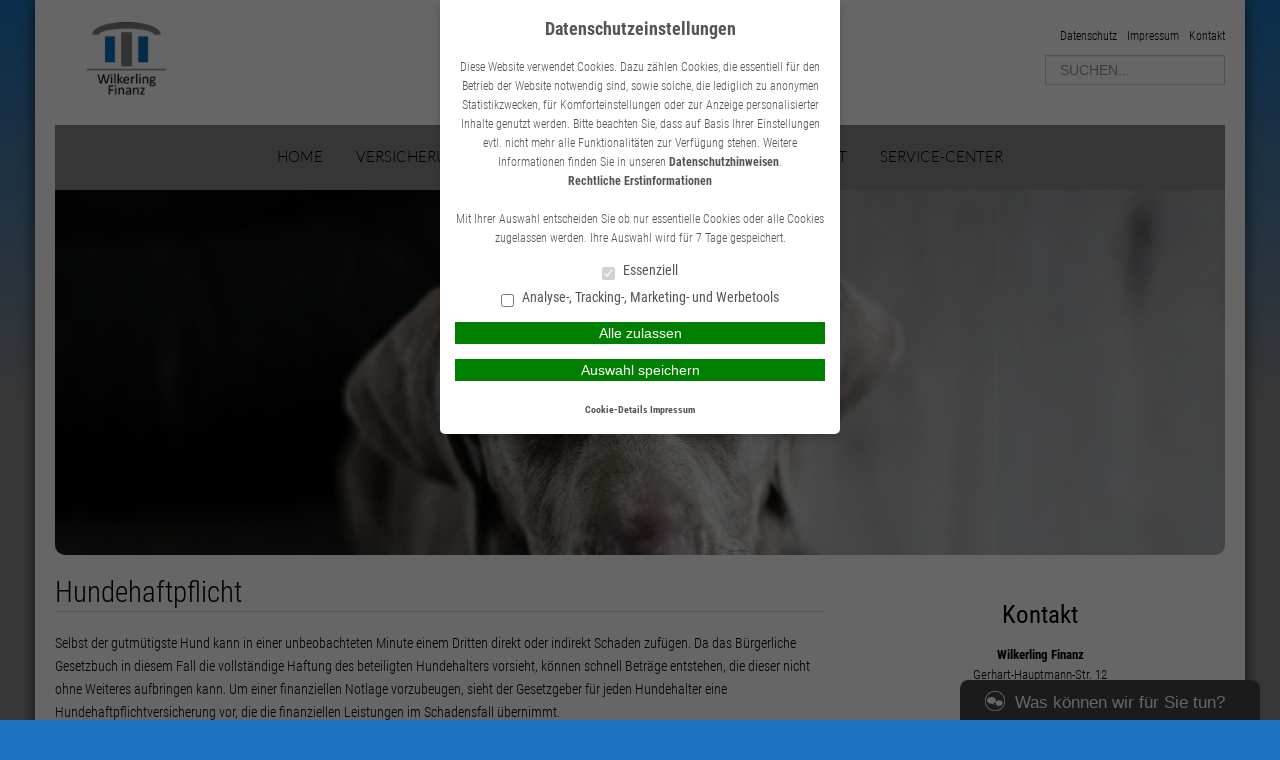

--- FILE ---
content_type: text/html; charset=UTF-8
request_url: https://www.wilkerling-finanz.de/versicherung/privat-versicherungen/hundehaftpflicht/
body_size: 13614
content:
<!DOCTYPE html>
<html lang="de">

<head>
    <meta charset="UTF-8">
    <meta name="generator" content="maklerhomepage.net / MaklerACCESS Homepagebaukasten">
    <meta name="viewport" content="width=device-width, initial-scale=1.0">

    <!-- Bootstrap -->
    <link href="https://cdn.makleraccess.de/wp-content/themes/makleraccess-themes/ma-theme-1/css/bootstrap.min.css" rel="stylesheet" media="screen">
    <link href="https://cdn.makleraccess.de/wp-content/themes/makleraccess-themes/ma-theme-1/css/bootstrap-responsive.min.css" rel="stylesheet" media="screen">
    <link href="https://cdn.makleraccess.de/wp-content/themes/makleraccess-themes/ma-theme-1/style.css" type="text/css" rel="stylesheet">
    <!-- Responsive Nav -->
    <!--<link rel="stylesheet" href="https://cdn.makleraccess.de/wp-content/themes/makleraccess-themes/ma-theme-1/css/responsive-nav.css">-->
	<link rel="stylesheet" href="https://cdn.makleraccess.de/wp-content/themes/makleraccess-themes/ma-theme-1/css/slimmenu.min.css">

    <title>Hundehaftpflicht &#8211; Wilkerling Finanz &#8211; Versicherung &#8211; Baufinanzierung</title>
<meta name='robots' content='max-image-preview:large' />
	<style>img:is([sizes="auto" i], [sizes^="auto," i]) { contain-intrinsic-size: 3000px 1500px }</style>
	<link rel='dns-prefetch' href='//www.wilkerling-finanz.de' />
<link rel='dns-prefetch' href='//cdn.makleraccess.de' />
<link rel='stylesheet' id='wp-block-library-css' href='https://cdn.makleraccess.de/wp-includes/css/dist/block-library/style.min.v6-8-3.css' type='text/css' media='all' />
<style id='classic-theme-styles-inline-css' type='text/css'>
/*! This file is auto-generated */
.wp-block-button__link{color:#fff;background-color:#32373c;border-radius:9999px;box-shadow:none;text-decoration:none;padding:calc(.667em + 2px) calc(1.333em + 2px);font-size:1.125em}.wp-block-file__button{background:#32373c;color:#fff;text-decoration:none}
</style>
<style id='safe-svg-svg-icon-style-inline-css' type='text/css'>
.safe-svg-cover{text-align:center}.safe-svg-cover .safe-svg-inside{display:inline-block;max-width:100%}.safe-svg-cover svg{height:100%;max-height:100%;max-width:100%;width:100%}

</style>
<style id='global-styles-inline-css' type='text/css'>
:root{--wp--preset--aspect-ratio--square: 1;--wp--preset--aspect-ratio--4-3: 4/3;--wp--preset--aspect-ratio--3-4: 3/4;--wp--preset--aspect-ratio--3-2: 3/2;--wp--preset--aspect-ratio--2-3: 2/3;--wp--preset--aspect-ratio--16-9: 16/9;--wp--preset--aspect-ratio--9-16: 9/16;--wp--preset--color--black: #000000;--wp--preset--color--cyan-bluish-gray: #abb8c3;--wp--preset--color--white: #ffffff;--wp--preset--color--pale-pink: #f78da7;--wp--preset--color--vivid-red: #cf2e2e;--wp--preset--color--luminous-vivid-orange: #ff6900;--wp--preset--color--luminous-vivid-amber: #fcb900;--wp--preset--color--light-green-cyan: #7bdcb5;--wp--preset--color--vivid-green-cyan: #00d084;--wp--preset--color--pale-cyan-blue: #8ed1fc;--wp--preset--color--vivid-cyan-blue: #0693e3;--wp--preset--color--vivid-purple: #9b51e0;--wp--preset--gradient--vivid-cyan-blue-to-vivid-purple: linear-gradient(135deg,rgba(6,147,227,1) 0%,rgb(155,81,224) 100%);--wp--preset--gradient--light-green-cyan-to-vivid-green-cyan: linear-gradient(135deg,rgb(122,220,180) 0%,rgb(0,208,130) 100%);--wp--preset--gradient--luminous-vivid-amber-to-luminous-vivid-orange: linear-gradient(135deg,rgba(252,185,0,1) 0%,rgba(255,105,0,1) 100%);--wp--preset--gradient--luminous-vivid-orange-to-vivid-red: linear-gradient(135deg,rgba(255,105,0,1) 0%,rgb(207,46,46) 100%);--wp--preset--gradient--very-light-gray-to-cyan-bluish-gray: linear-gradient(135deg,rgb(238,238,238) 0%,rgb(169,184,195) 100%);--wp--preset--gradient--cool-to-warm-spectrum: linear-gradient(135deg,rgb(74,234,220) 0%,rgb(151,120,209) 20%,rgb(207,42,186) 40%,rgb(238,44,130) 60%,rgb(251,105,98) 80%,rgb(254,248,76) 100%);--wp--preset--gradient--blush-light-purple: linear-gradient(135deg,rgb(255,206,236) 0%,rgb(152,150,240) 100%);--wp--preset--gradient--blush-bordeaux: linear-gradient(135deg,rgb(254,205,165) 0%,rgb(254,45,45) 50%,rgb(107,0,62) 100%);--wp--preset--gradient--luminous-dusk: linear-gradient(135deg,rgb(255,203,112) 0%,rgb(199,81,192) 50%,rgb(65,88,208) 100%);--wp--preset--gradient--pale-ocean: linear-gradient(135deg,rgb(255,245,203) 0%,rgb(182,227,212) 50%,rgb(51,167,181) 100%);--wp--preset--gradient--electric-grass: linear-gradient(135deg,rgb(202,248,128) 0%,rgb(113,206,126) 100%);--wp--preset--gradient--midnight: linear-gradient(135deg,rgb(2,3,129) 0%,rgb(40,116,252) 100%);--wp--preset--font-size--small: 13px;--wp--preset--font-size--medium: 20px;--wp--preset--font-size--large: 36px;--wp--preset--font-size--x-large: 42px;--wp--preset--spacing--20: 0.44rem;--wp--preset--spacing--30: 0.67rem;--wp--preset--spacing--40: 1rem;--wp--preset--spacing--50: 1.5rem;--wp--preset--spacing--60: 2.25rem;--wp--preset--spacing--70: 3.38rem;--wp--preset--spacing--80: 5.06rem;--wp--preset--shadow--natural: 6px 6px 9px rgba(0, 0, 0, 0.2);--wp--preset--shadow--deep: 12px 12px 50px rgba(0, 0, 0, 0.4);--wp--preset--shadow--sharp: 6px 6px 0px rgba(0, 0, 0, 0.2);--wp--preset--shadow--outlined: 6px 6px 0px -3px rgba(255, 255, 255, 1), 6px 6px rgba(0, 0, 0, 1);--wp--preset--shadow--crisp: 6px 6px 0px rgba(0, 0, 0, 1);}:where(.is-layout-flex){gap: 0.5em;}:where(.is-layout-grid){gap: 0.5em;}body .is-layout-flex{display: flex;}.is-layout-flex{flex-wrap: wrap;align-items: center;}.is-layout-flex > :is(*, div){margin: 0;}body .is-layout-grid{display: grid;}.is-layout-grid > :is(*, div){margin: 0;}:where(.wp-block-post-template.is-layout-flex){gap: 1.25em;}:where(.wp-block-post-template.is-layout-grid){gap: 1.25em;}.has-black-color{color: var(--wp--preset--color--black) !important;}.has-cyan-bluish-gray-color{color: var(--wp--preset--color--cyan-bluish-gray) !important;}.has-white-color{color: var(--wp--preset--color--white) !important;}.has-pale-pink-color{color: var(--wp--preset--color--pale-pink) !important;}.has-vivid-red-color{color: var(--wp--preset--color--vivid-red) !important;}.has-luminous-vivid-orange-color{color: var(--wp--preset--color--luminous-vivid-orange) !important;}.has-luminous-vivid-amber-color{color: var(--wp--preset--color--luminous-vivid-amber) !important;}.has-light-green-cyan-color{color: var(--wp--preset--color--light-green-cyan) !important;}.has-vivid-green-cyan-color{color: var(--wp--preset--color--vivid-green-cyan) !important;}.has-pale-cyan-blue-color{color: var(--wp--preset--color--pale-cyan-blue) !important;}.has-vivid-cyan-blue-color{color: var(--wp--preset--color--vivid-cyan-blue) !important;}.has-vivid-purple-color{color: var(--wp--preset--color--vivid-purple) !important;}.has-black-background-color{background-color: var(--wp--preset--color--black) !important;}.has-cyan-bluish-gray-background-color{background-color: var(--wp--preset--color--cyan-bluish-gray) !important;}.has-white-background-color{background-color: var(--wp--preset--color--white) !important;}.has-pale-pink-background-color{background-color: var(--wp--preset--color--pale-pink) !important;}.has-vivid-red-background-color{background-color: var(--wp--preset--color--vivid-red) !important;}.has-luminous-vivid-orange-background-color{background-color: var(--wp--preset--color--luminous-vivid-orange) !important;}.has-luminous-vivid-amber-background-color{background-color: var(--wp--preset--color--luminous-vivid-amber) !important;}.has-light-green-cyan-background-color{background-color: var(--wp--preset--color--light-green-cyan) !important;}.has-vivid-green-cyan-background-color{background-color: var(--wp--preset--color--vivid-green-cyan) !important;}.has-pale-cyan-blue-background-color{background-color: var(--wp--preset--color--pale-cyan-blue) !important;}.has-vivid-cyan-blue-background-color{background-color: var(--wp--preset--color--vivid-cyan-blue) !important;}.has-vivid-purple-background-color{background-color: var(--wp--preset--color--vivid-purple) !important;}.has-black-border-color{border-color: var(--wp--preset--color--black) !important;}.has-cyan-bluish-gray-border-color{border-color: var(--wp--preset--color--cyan-bluish-gray) !important;}.has-white-border-color{border-color: var(--wp--preset--color--white) !important;}.has-pale-pink-border-color{border-color: var(--wp--preset--color--pale-pink) !important;}.has-vivid-red-border-color{border-color: var(--wp--preset--color--vivid-red) !important;}.has-luminous-vivid-orange-border-color{border-color: var(--wp--preset--color--luminous-vivid-orange) !important;}.has-luminous-vivid-amber-border-color{border-color: var(--wp--preset--color--luminous-vivid-amber) !important;}.has-light-green-cyan-border-color{border-color: var(--wp--preset--color--light-green-cyan) !important;}.has-vivid-green-cyan-border-color{border-color: var(--wp--preset--color--vivid-green-cyan) !important;}.has-pale-cyan-blue-border-color{border-color: var(--wp--preset--color--pale-cyan-blue) !important;}.has-vivid-cyan-blue-border-color{border-color: var(--wp--preset--color--vivid-cyan-blue) !important;}.has-vivid-purple-border-color{border-color: var(--wp--preset--color--vivid-purple) !important;}.has-vivid-cyan-blue-to-vivid-purple-gradient-background{background: var(--wp--preset--gradient--vivid-cyan-blue-to-vivid-purple) !important;}.has-light-green-cyan-to-vivid-green-cyan-gradient-background{background: var(--wp--preset--gradient--light-green-cyan-to-vivid-green-cyan) !important;}.has-luminous-vivid-amber-to-luminous-vivid-orange-gradient-background{background: var(--wp--preset--gradient--luminous-vivid-amber-to-luminous-vivid-orange) !important;}.has-luminous-vivid-orange-to-vivid-red-gradient-background{background: var(--wp--preset--gradient--luminous-vivid-orange-to-vivid-red) !important;}.has-very-light-gray-to-cyan-bluish-gray-gradient-background{background: var(--wp--preset--gradient--very-light-gray-to-cyan-bluish-gray) !important;}.has-cool-to-warm-spectrum-gradient-background{background: var(--wp--preset--gradient--cool-to-warm-spectrum) !important;}.has-blush-light-purple-gradient-background{background: var(--wp--preset--gradient--blush-light-purple) !important;}.has-blush-bordeaux-gradient-background{background: var(--wp--preset--gradient--blush-bordeaux) !important;}.has-luminous-dusk-gradient-background{background: var(--wp--preset--gradient--luminous-dusk) !important;}.has-pale-ocean-gradient-background{background: var(--wp--preset--gradient--pale-ocean) !important;}.has-electric-grass-gradient-background{background: var(--wp--preset--gradient--electric-grass) !important;}.has-midnight-gradient-background{background: var(--wp--preset--gradient--midnight) !important;}.has-small-font-size{font-size: var(--wp--preset--font-size--small) !important;}.has-medium-font-size{font-size: var(--wp--preset--font-size--medium) !important;}.has-large-font-size{font-size: var(--wp--preset--font-size--large) !important;}.has-x-large-font-size{font-size: var(--wp--preset--font-size--x-large) !important;}
:where(.wp-block-post-template.is-layout-flex){gap: 1.25em;}:where(.wp-block-post-template.is-layout-grid){gap: 1.25em;}
</style>
<link rel='stylesheet' id='contact-form-7-css' href='https://cdn.makleraccess.de/wp-content/plugins/contact-form-7/includes/css/styles.v6-0-6.css' type='text/css' media='all' />
<link rel='stylesheet' id='ma-chat-css' href='https://cdn.makleraccess.de/wp-content/plugins/makleraccess/assets/css/chat.v4-15-1.css' type='text/css' media='all' />
<link rel='stylesheet' id='ma-customizer-fonts-google/roboto-condensed-css' href='https://cdn.makleraccess.de/fonts/google/roboto-condensed/font.css?ver=6.8.3' type='text/css' media='all' />
<link rel='stylesheet' id='mhp-blocks-extend--frontend-css' href='https://cdn.makleraccess.de/wp-content/plugins/mhp-blocks/dist/extend/frontend.v6-8-3.css' type='text/css' media='all' />
<script type="text/javascript" id="omgf-frontend-js-extra">
/* <![CDATA[ */
var omgf_frontend_i18n = {"info_box_alert_text":"Google Fonts were found on this page. Click here for more information.","info_box_notice_text":"There are potential issues in your configuration that require your attention.","info_box_admin_url":"https:\/\/www.wilkerling-finanz.de\/wp-admin\/options-general.php?page=optimize-webfonts","ajax_url":"https:\/\/www.wilkerling-finanz.de\/wp-admin\/admin-ajax.php","nonce":"1ab15691a6"};
/* ]]> */
</script>
<script type="text/javascript" src="https://cdn.makleraccess.de/wp-content/plugins/host-webfonts-local/assets/js/omgf-frontend.min.v1748590358.js" id="omgf-frontend-js" defer="defer" data-wp-strategy="defer"></script>
<script type="text/javascript" src="https://cdn.makleraccess.de/wp-includes/js/jquery/jquery.min.v3-7-1.js" id="jquery-core-js"></script>
<script type="text/javascript" src="https://cdn.makleraccess.de/wp-includes/js/jquery/jquery-migrate.min.v3-4-1.js" id="jquery-migrate-js"></script>
<meta name="generator" content="WordPress 6.8.3" />
<link rel="canonical" href="https://www.wilkerling-finanz.de/versicherung/privat-versicherungen/hundehaftpflicht/" />
<link rel='shortlink' href='https://www.wilkerling-finanz.de/?p=141' />
<link rel="alternate" title="oEmbed (JSON)" type="application/json+oembed" href="https://www.wilkerling-finanz.de/wp-json/oembed/1.0/embed?url=https%3A%2F%2Fwww.wilkerling-finanz.de%2Fversicherung%2Fprivat-versicherungen%2Fhundehaftpflicht%2F" />
<link rel="alternate" title="oEmbed (XML)" type="text/xml+oembed" href="https://www.wilkerling-finanz.de/wp-json/oembed/1.0/embed?url=https%3A%2F%2Fwww.wilkerling-finanz.de%2Fversicherung%2Fprivat-versicherungen%2Fhundehaftpflicht%2F&#038;format=xml" />
<meta name="description" content="Vermittlung von Versicherung, Bausparverträgen, Baufinanzierung und Krediten"><meta name="keywords" content="Versicherungsmakler Hannover Baufinanzierung Versicherungsvergleiche Versicherungsanalyse Berufsunfähigkeitsversicherung"><meta property="og:title" content="Hundehaftpflicht &#8211; Wilkerling Finanz &#8211; Versicherung &#8211; Baufinanzierung"><meta property="og:url" content="https://www.wilkerling-finanz.de/versicherung/privat-versicherungen/hundehaftpflicht/"><meta property="og:locale" content="de_DE"><meta property="og:site_name" content="Wilkerling Finanz - Versicherung - Baufinanzierung"><meta property="og:image" content="https://cdn.makleraccess.de/wp-content/uploads/sites/434/2016/02/tierhalterhaftpflicht.jpg"><meta property="og:image" content="https://cdn.makleraccess.de/wp-content/uploads/sites/434/2018/04/bild4.png"><meta property="og:type" content="website"><link rel="apple-touch-icon" sizes="57x57" href="/wp-content/uploads/sites/434/favicons/apple-touch-icon-57x57.png?v=rMl9G33L77">
<link rel="apple-touch-icon" sizes="60x60" href="/wp-content/uploads/sites/434/favicons/apple-touch-icon-60x60.png?v=rMl9G33L77">
<link rel="apple-touch-icon" sizes="72x72" href="/wp-content/uploads/sites/434/favicons/apple-touch-icon-72x72.png?v=rMl9G33L77">
<link rel="apple-touch-icon" sizes="76x76" href="/wp-content/uploads/sites/434/favicons/apple-touch-icon-76x76.png?v=rMl9G33L77">
<link rel="apple-touch-icon" sizes="114x114" href="/wp-content/uploads/sites/434/favicons/apple-touch-icon-114x114.png?v=rMl9G33L77">
<link rel="apple-touch-icon" sizes="120x120" href="/wp-content/uploads/sites/434/favicons/apple-touch-icon-120x120.png?v=rMl9G33L77">
<link rel="apple-touch-icon" sizes="144x144" href="/wp-content/uploads/sites/434/favicons/apple-touch-icon-144x144.png?v=rMl9G33L77">
<link rel="apple-touch-icon" sizes="152x152" href="/wp-content/uploads/sites/434/favicons/apple-touch-icon-152x152.png?v=rMl9G33L77">
<link rel="apple-touch-icon" sizes="180x180" href="/wp-content/uploads/sites/434/favicons/apple-touch-icon-180x180.png?v=rMl9G33L77">
<link rel="icon" type="image/png" sizes="32x32" href="/wp-content/uploads/sites/434/favicons/favicon-32x32.png?v=rMl9G33L77">
<link rel="icon" type="image/png" sizes="194x194" href="/wp-content/uploads/sites/434/favicons/favicon-194x194.png?v=rMl9G33L77">
<link rel="icon" type="image/png" sizes="192x192" href="/wp-content/uploads/sites/434/favicons/android-chrome-192x192.png?v=rMl9G33L77">
<link rel="icon" type="image/png" sizes="16x16" href="/wp-content/uploads/sites/434/favicons/favicon-16x16.png?v=rMl9G33L77">
<link rel="manifest" href="/wp-content/uploads/sites/434/favicons/site.webmanifest?v=rMl9G33L77">
<link rel="shortcut icon" href="/wp-content/uploads/sites/434/favicons/favicon.ico?v=rMl9G33L77">
<meta property="og:image" content="https://cdn.makleraccess.de/wp-content/uploads/sites/434/favicons/open-graph.png?v=rMl9G33L77">
<meta name="msapplication-TileColor" content="#ffffff">
<meta name="msapplication-TileImage" content="/wp-content/uploads/sites/434/favicons/mstile-144x144.png?v=rMl9G33L77">
<meta name="msapplication-config" content="/wp-content/uploads/sites/434/favicons/browserconfig.xml?v=rMl9G33L77"><style type="text/css">.video-container iframe,.video-container object,.video-container embed{max-width:100%;width:100%;aspect-ratio:16/9;display:blocK}</style><style type="text/css">:root{--mhp-customize-color-bg:#149bfc;--mhp-customize-color-text:#9db5bd;--mhp-customize-color-contrast:#000000;}.btn, #nav-toggle, .menu-collapser, .btn:active, ul.slimmenu li .sub-toggle > i{background-color:#149bfc}.widgetBoxes a{border-bottom-color:#149bfc}.btn, .btn:active, #nav-toggle, .menu-collapser, a, a:hover{color:#9db5bd}.btn, .btn:active, .menu-collapser, .btn.kundenlogin, body.boxed_layout .boxedWrapper .maincontent a, body.boxed_layout .boxedWrapper .sidebar a, ul.slimmenu li .sub-toggle > i{color:#000000}</style><style type="text/css" id="ma-customized-background">body {
		  background-color: #1e73be; /* fallback color if gradients are not supported */
		  background-image: -webkit-linear-gradient(top, #1e73be 0%, #898989 400px); /* For Chrome 25 and Safari 6, iOS 6.1, Android 4.3 */
		  background-image:    -moz-linear-gradient(top, #1e73be 0%, #898989 400px); /* For Firefox (3.6 to 15) */
		  background-image:      -o-linear-gradient(top, #1e73be 0%, #898989 400px); /* For old Opera (11.1 to 12.0) */
		  background-image:         linear-gradient(to bottom, #1e73be 0%, #898989 400px); /* Standard syntax; must be last */
		}</style><style type="text/css" id="ma-customized-font">body{font-family:Roboto Condensed}</style><script type="application/ld+json">{"@context":"http:\/\/schema.org","@type":"Organization","url":"https:\/\/www.wilkerling-finanz.de","name":"Wilkerling Finanz","address":{"@type":"PostalAddress","addressLocality":"Sarstedt","postalCode":"31157","streetAddress":"Gerhart-Hauptmann-Str. 12"},"telephone":"0 50 66 - 694 93 50","faxNumber":"0 50 66 - 694 93 49","email":"kontakt@wilkerling-finanz.de","logo":"https:\/\/cdn.makleraccess.de\/wp-content\/uploads\/sites\/434\/2018\/04\/bild4.png","sameAs":["https:\/\/goo.gl\/maps\/JFN8v3NJVc92"]}</script><script type="application/ld+json">{"@context":"http:\/\/schema.org","@type":"WebSite","url":"https:\/\/www.wilkerling-finanz.de","potentialAction":{"@type":"SearchAction","target":"https:\/\/www.wilkerling-finanz.de\/?s={search_term_string}","query-input":"required name=search_term_string"}}</script><script type="application/ld+json">{"@context":"http:\/\/schema.org","@type":"BreadcrumbList","itemListElement":[{"@type":"ListItem","position":1,"item":{"@id":"https:\/\/www.wilkerling-finanz.de\/versicherung\/","name":"Versicherung"}},{"@type":"ListItem","position":2,"item":{"@id":"https:\/\/www.wilkerling-finanz.de\/versicherung\/privat-versicherungen\/","name":"Privat-Versicherungen"}},{"@type":"ListItem","position":3,"item":{"@id":"https:\/\/www.wilkerling-finanz.de\/versicherung\/privat-versicherungen\/hundehaftpflicht\/","name":"Hundehaftpflicht"}}]}</script><meta name="generator" content="performant-translations 1.2.0">
<style id="sccss">/* Fügen Sie hier Ihr eigenes CSS ein */
/* Header Bild vergrößern */
.headerBannerSlider {
  	height: 400px;
  	padding-top: 30px;
  	box-shadow: 0px 0px 0px;
}
/* Keine Ahnung wofür das war :D */
body {
    background-position: center center !important;
    background-attachment: fixed !important;
  	font-size: 90% !important;
}
/* Navigation färben/bearbeiten */
#nav {
     opacity: 1;
}
.mainNavi {
    background-color: #87888A;
}
#nav .children li {
	background-color: #87888A !important;
}
.mainNavi li a, .mainNavi li span {
    color: #fff;
}
  #nav .children li + li, #nav .sub-menu li + li {
    border-top: 0px solid #fff;
}
#nav .children .children, #nav .sub-menu .sub-menu {
    background-color: rgb(255, 255, 255);
    border: 0;
}
/* Bühne einfärben */
.gray {
    background-color: #E1E1E1;
}
/* Schriftfarben */
.maincontent {
    color: #000000;
}
.body {
    color: #007b78!important;
 }
/* Seitenleisten Widgets auf der Startseite färben*/
.bottomwidgets .widget-even {
    background-color: #E1E1E1;
    box-shadow: 0px 0px 0px #ccc;
    box-shadow: 0px 0px 0px rgba(0,0,0,0.3);
}
.bottomwidgets .widget-odd {
    background-color: #ffffff;
    box-shadow: 0px 0px 0px #ccc;
    box-shadow: 0px 0px 0px rgba(0,0,0,0.3);
}
/* Widget Buttons unten auf einer Höhe zentrieren */
.widgetBoxes .widget {
	 padding-bottom: 40px;
}

.widgetBoxes .btn {
   	position: absolute;
 	bottom: 0;
 	left: 15px;
 	right: 15px;
  	width: 100%;
  	box-sizing: border-box;
}
h4 {
    font-size: 17.5px;
    font-weight: bold !important;
}</style><style id="sccss">/* Fügen Sie hier Ihr eigenes CSS ein */
/* Header Bild vergrößern */
.headerBannerSlider {
  	height: 400px;
  	padding-top: 30px;
  	box-shadow: 0px 0px 0px;
}
/* Keine Ahnung wofür das war :D */
body {
    background-position: center center !important;
    background-attachment: fixed !important;
  	font-size: 90% !important;
}
/* Navigation färben/bearbeiten */
#nav {
     opacity: 1;
}
.mainNavi {
    background-color: #87888A;
}
#nav .children li {
	background-color: #87888A !important;
}
.mainNavi li a, .mainNavi li span {
    color: #fff;
}
  #nav .children li + li, #nav .sub-menu li + li {
    border-top: 0px solid #fff;
}
#nav .children .children, #nav .sub-menu .sub-menu {
    background-color: rgb(255, 255, 255);
    border: 0;
}
/* Bühne einfärben */
.gray {
    background-color: #E1E1E1;
}
/* Schriftfarben */
.maincontent {
    color: #000000;
}
.body {
    color: #007b78!important;
 }
/* Seitenleisten Widgets auf der Startseite färben*/
.bottomwidgets .widget-even {
    background-color: #E1E1E1;
    box-shadow: 0px 0px 0px #ccc;
    box-shadow: 0px 0px 0px rgba(0,0,0,0.3);
}
.bottomwidgets .widget-odd {
    background-color: #ffffff;
    box-shadow: 0px 0px 0px #ccc;
    box-shadow: 0px 0px 0px rgba(0,0,0,0.3);
}
/* Widget Buttons unten auf einer Höhe zentrieren */
.widgetBoxes .widget {
	 padding-bottom: 40px;
}

.widgetBoxes .btn {
   	position: absolute;
 	bottom: 0;
 	left: 15px;
 	right: 15px;
  	width: 100%;
  	box-sizing: border-box;
}
h4 {
    font-size: 17.5px;
    font-weight: bold !important;
}</style></head>

<body class="wp-singular page-template-default page page-id-141 page-child parent-pageid-123 wp-custom-logo wp-embed-responsive wp-theme-makleraccess-themesma-theme-1 has-thumbnail sidebar-right round_borders round_buttons boxed_layout boxed_shadow">
		<div class="boxedWrapper">
		<div class="container header">
			<div class="row topHead">

				<!-- MUSS VARIABEL WERDEN!!! -->
				<div class="span7">
					<a class="headerLogo" href="https://www.wilkerling-finanz.de">
						<img src="https://cdn.makleraccess.de/wp-content/uploads/sites/434/2018/04/bild4-168x100.png" alt="Logo">
					</a>
				</div>

				<div class="span5">
					<div class="headerLinks pull-right">

						<!-- Quicklinks -->
						<a href="https://www.wilkerling-finanz.de/home/kontakt/datenschutz/">Datenschutz</a>
<a href="https://www.wilkerling-finanz.de/home/kontakt/impressum/">Impressum</a>
<a href="https://www.wilkerling-finanz.de/home/kontakt/">Kontakt</a>


					</div>
					<div class="clearfix"></div>

					<!-- Suchfeld -->
					<form class="form-search"role="search" method="get" id="searchform" action="https://www.wilkerling-finanz.de/">
        <input type="text" value="" name="s" id="s" placeholder="SUCHEN..." class="input-medium search-query"/>
</form>
				</div>
			</div>



			<div class="row">
				<div id="nav" class="mainNavi span12">
					<ul class="navigation">

						<!-- Hauptnavigation -->
						<div class="menu"><ul>
<li class="page_item page-item-46 page_item_has_children"><a href="https://www.wilkerling-finanz.de/">Home</a>
<ul class='children'>
	<li class="page_item page-item-171"><a href="https://www.wilkerling-finanz.de/home/profil/">Profil</a></li>
	<li class="page_item page-item-165"><a href="https://www.wilkerling-finanz.de/home/aktuelles/">Aktuelles</a></li>
	<li class="page_item page-item-59 page_item_has_children"><a href="https://www.wilkerling-finanz.de/home/kontakt/">Kontakt</a>
	<ul class='children'>
		<li class="page_item page-item-61"><a href="https://www.wilkerling-finanz.de/home/kontakt/anbieterkennung/">Anbieterkennung</a></li>
		<li class="page_item page-item-63"><a href="https://www.wilkerling-finanz.de/home/kontakt/datenschutz/">Datenschutz</a></li>
		<li class="page_item page-item-65"><a href="https://www.wilkerling-finanz.de/home/kontakt/impressum/">Impressum</a></li>
	</ul>
</li>
</ul>
</li>
<li class="page_item page-item-460 page_item_has_children current_page_ancestor"><a href="https://www.wilkerling-finanz.de/versicherung/">Versicherung</a>
<ul class='children'>
	<li class="page_item page-item-67 page_item_has_children"><a href="https://www.wilkerling-finanz.de/versicherung/gewerbe-versicherungen/">Gewerbe-Versicherungen</a>
	<ul class='children'>
		<li class="page_item page-item-70"><a href="https://www.wilkerling-finanz.de/versicherung/gewerbe-versicherungen/betriebshaftpflicht/">Betriebshaftpflicht</a></li>
		<li class="page_item page-item-72"><a href="https://www.wilkerling-finanz.de/versicherung/gewerbe-versicherungen/elektronikversicherung/">Elektronikversicherung</a></li>
		<li class="page_item page-item-74"><a href="https://www.wilkerling-finanz.de/versicherung/gewerbe-versicherungen/inventarversicherung/">Inventarversicherung</a></li>
		<li class="page_item page-item-76"><a href="https://www.wilkerling-finanz.de/versicherung/gewerbe-versicherungen/kautionsversicherung/">Kautionsversicherung</a></li>
		<li class="page_item page-item-78"><a href="https://www.wilkerling-finanz.de/versicherung/gewerbe-versicherungen/lkw-versicherung/">LKW-Versicherung</a></li>
		<li class="page_item page-item-84"><a href="https://www.wilkerling-finanz.de/versicherung/gewerbe-versicherungen/pkw-gewerbliche-nutzung/">PKW (gewerbliche Nutzung)</a></li>
		<li class="page_item page-item-80"><a href="https://www.wilkerling-finanz.de/versicherung/gewerbe-versicherungen/rechtsschutz-fuer-firmen/">Rechtsschutz für Firmen</a></li>
		<li class="page_item page-item-82"><a href="https://www.wilkerling-finanz.de/versicherung/gewerbe-versicherungen/veranstaltungshaftpflicht/">Veranstaltungshaftpflicht</a></li>
	</ul>
</li>
	<li class="page_item page-item-86 page_item_has_children"><a href="https://www.wilkerling-finanz.de/versicherung/krankenversicherungen/">Krankenversicherungen</a>
	<ul class='children'>
		<li class="page_item page-item-353"><a href="https://www.wilkerling-finanz.de/versicherung/krankenversicherungen/zahnzusatzversicherung/">Zahnzusatzversicherung</a></li>
		<li class="page_item page-item-351"><a href="https://www.wilkerling-finanz.de/versicherung/krankenversicherungen/stationaere-zusatzversicherung/">Stationäre Zusatzversicherung</a></li>
		<li class="page_item page-item-88"><a href="https://www.wilkerling-finanz.de/versicherung/krankenversicherungen/reisekranken-fuer-au-pairs-schueler-studenten-et-al/">Reisekranken für Au Pairs, Schüler, Studenten, et al.</a></li>
		<li class="page_item page-item-90"><a href="https://www.wilkerling-finanz.de/versicherung/krankenversicherungen/dauerreise/">Dauerreise</a></li>
		<li class="page_item page-item-92"><a href="https://www.wilkerling-finanz.de/versicherung/krankenversicherungen/krankentagegeld/">Krankentagegeld</a></li>
		<li class="page_item page-item-94"><a href="https://www.wilkerling-finanz.de/versicherung/krankenversicherungen/krankenzusatz/">Krankenzusatz</a></li>
		<li class="page_item page-item-96"><a href="https://www.wilkerling-finanz.de/versicherung/krankenversicherungen/pflegetagegeld/">Pflegetagegeld</a></li>
		<li class="page_item page-item-98"><a href="https://www.wilkerling-finanz.de/versicherung/krankenversicherungen/private-krankenversicherung/">Private Krankenversicherung</a></li>
		<li class="page_item page-item-101"><a href="https://www.wilkerling-finanz.de/versicherung/krankenversicherungen/reisekrankenversicherung/">Reisekrankenversicherung</a></li>
	</ul>
</li>
	<li class="page_item page-item-103 page_item_has_children"><a href="https://www.wilkerling-finanz.de/versicherung/vorsorge-amp-kapital/">Vorsorge &amp; Kapital</a>
	<ul class='children'>
		<li class="page_item page-item-105"><a href="https://www.wilkerling-finanz.de/versicherung/vorsorge-amp-kapital/berufsunfaehigkeit/">Berufsunfähigkeit</a></li>
		<li class="page_item page-item-107"><a href="https://www.wilkerling-finanz.de/versicherung/vorsorge-amp-kapital/einkommensversicherung/">Einkommensversicherung</a></li>
		<li class="page_item page-item-109"><a href="https://www.wilkerling-finanz.de/versicherung/vorsorge-amp-kapital/grundfaehigkeitenversicherung/">Grundfähigkeitenversicherung</a></li>
		<li class="page_item page-item-111"><a href="https://www.wilkerling-finanz.de/versicherung/vorsorge-amp-kapital/reiseversicherung/">Reiseversicherung</a></li>
		<li class="page_item page-item-113"><a href="https://www.wilkerling-finanz.de/versicherung/vorsorge-amp-kapital/rente/">Rente</a></li>
		<li class="page_item page-item-121"><a href="https://www.wilkerling-finanz.de/versicherung/vorsorge-amp-kapital/rente-gegen-einmalzahlung/">Rente gegen Einmalzahlung</a></li>
		<li class="page_item page-item-117"><a href="https://www.wilkerling-finanz.de/versicherung/vorsorge-amp-kapital/riester/">Riester</a></li>
		<li class="page_item page-item-115"><a href="https://www.wilkerling-finanz.de/versicherung/vorsorge-amp-kapital/risikoleben/">Risikoleben</a></li>
		<li class="page_item page-item-119"><a href="https://www.wilkerling-finanz.de/versicherung/vorsorge-amp-kapital/sterbegeld/">Sterbegeld</a></li>
	</ul>
</li>
	<li class="page_item page-item-123 page_item_has_children current_page_ancestor current_page_parent"><a href="https://www.wilkerling-finanz.de/versicherung/privat-versicherungen/">Privat-Versicherungen</a>
	<ul class='children'>
		<li class="page_item page-item-125"><a href="https://www.wilkerling-finanz.de/versicherung/privat-versicherungen/anhaengerversicherung/">Anhängerversicherung</a></li>
		<li class="page_item page-item-127"><a href="https://www.wilkerling-finanz.de/versicherung/privat-versicherungen/bauherrenhaftpflicht/">Bauherrenhaftpflicht</a></li>
		<li class="page_item page-item-129"><a href="https://www.wilkerling-finanz.de/versicherung/privat-versicherungen/bauleistungsversicherung/">Bauleistungsversicherung</a></li>
		<li class="page_item page-item-131"><a href="https://www.wilkerling-finanz.de/versicherung/privat-versicherungen/bootsversicherung/">Bootsversicherung</a></li>
		<li class="page_item page-item-133"><a href="https://www.wilkerling-finanz.de/versicherung/privat-versicherungen/gewaesserschadenhaftpflicht/">Gewässerschadenhaftpflicht</a></li>
		<li class="page_item page-item-135"><a href="https://www.wilkerling-finanz.de/versicherung/privat-versicherungen/glasbruch/">Glasbruch</a></li>
		<li class="page_item page-item-137"><a href="https://www.wilkerling-finanz.de/versicherung/privat-versicherungen/haus-grundstueckshaftpflicht/">Haus- &#038; Grundstückshaftpflicht</a></li>
		<li class="page_item page-item-139"><a href="https://www.wilkerling-finanz.de/versicherung/privat-versicherungen/hausrat/">Hausrat</a></li>
		<li class="page_item page-item-143"><a href="https://www.wilkerling-finanz.de/versicherung/privat-versicherungen/hunde-und-katzen-op-versicherung/">Hunde und Katzen-OP Versicherung</a></li>
		<li class="page_item page-item-141 current_page_item"><a href="https://www.wilkerling-finanz.de/versicherung/privat-versicherungen/hundehaftpflicht/" aria-current="page">Hundehaftpflicht</a></li>
		<li class="page_item page-item-145"><a href="https://www.wilkerling-finanz.de/versicherung/privat-versicherungen/motorrad/">Motorrad</a></li>
		<li class="page_item page-item-147"><a href="https://www.wilkerling-finanz.de/versicherung/privat-versicherungen/pferdehalterhaftpflicht/">Pferdehalterhaftpflicht</a></li>
		<li class="page_item page-item-149"><a href="https://www.wilkerling-finanz.de/versicherung/privat-versicherungen/photovoltaik/">Photovoltaik</a></li>
		<li class="page_item page-item-151"><a href="https://www.wilkerling-finanz.de/versicherung/privat-versicherungen/pkw-nur-private-nutzung/">PKW (nur private Nutzung)</a></li>
		<li class="page_item page-item-153"><a href="https://www.wilkerling-finanz.de/versicherung/privat-versicherungen/privathaftpflicht/">Privathaftpflicht</a></li>
		<li class="page_item page-item-155"><a href="https://www.wilkerling-finanz.de/versicherung/privat-versicherungen/rechtsschutz/">Rechtsschutz</a></li>
		<li class="page_item page-item-157"><a href="https://www.wilkerling-finanz.de/versicherung/privat-versicherungen/unfallversicherung/">Unfallversicherung</a></li>
		<li class="page_item page-item-159"><a href="https://www.wilkerling-finanz.de/versicherung/privat-versicherungen/wohngebaeude/">Wohngebäude</a></li>
		<li class="page_item page-item-161"><a href="https://www.wilkerling-finanz.de/versicherung/privat-versicherungen/wohnmobilversicherung/">Wohnmobilversicherung</a></li>
		<li class="page_item page-item-163"><a href="https://www.wilkerling-finanz.de/versicherung/privat-versicherungen/wohnwagenversicherung/">Wohnwagenversicherung</a></li>
	</ul>
</li>
</ul>
</li>
<li class="page_item page-item-466"><a href="https://www.wilkerling-finanz.de/bausparen/">Bausparen</a></li>
<li class="page_item page-item-453 page_item_has_children"><a href="https://www.wilkerling-finanz.de/baufinanzierung/">Baufinanzierung</a>
<ul class='children'>
	<li class="page_item page-item-2125"><a href="https://www.wilkerling-finanz.de/baufinanzierung/angebotsvergleichsrechner/">Angebotsvergleichsrechner</a></li>
	<li class="page_item page-item-2127"><a href="https://www.wilkerling-finanz.de/baufinanzierung/raten-zins-check/">Raten-Zins-Check</a></li>
</ul>
</li>
<li class="page_item page-item-469"><a href="https://www.wilkerling-finanz.de/kredit/">Kredit</a></li>
<li class="page_item page-item-167 page_item_has_children"><a href="https://www.wilkerling-finanz.de/service-center/">Service-Center</a>
<ul class='children'>
	<li class="page_item page-item-57"><a href="https://www.wilkerling-finanz.de/service-center/online-schadensmeldung/">Online Schadensmeldung</a></li>
	<li class="page_item page-item-174"><a href="https://www.wilkerling-finanz.de/service-center/datenaenderung/">Datenänderung</a></li>
	<li class="page_item page-item-176"><a href="https://www.wilkerling-finanz.de/service-center/versicherungsunterlagen-anfordern/">Versicherungsunterlagen anfordern</a></li>
	<li class="page_item page-item-178"><a href="https://www.wilkerling-finanz.de/service-center/beratungstermin-vereinbaren/">Beratungstermin vereinbaren</a></li>
	<li class="page_item page-item-181"><a href="https://www.wilkerling-finanz.de/service-center/mandatierungs-dokumente/">Mandatierungs-Dokumente</a></li>
</ul>
</li>
</ul></div>

					</ul>
				</div>

                				<div class="span12 roundoption headerBannerSlider" style="overflow: hidden;">
					<!-- Slider als Shortcode -->
						<img width="1170" height="658" src="https://cdn.makleraccess.de/wp-content/uploads/sites/434/2016/02/tierhalterhaftpflicht-1170x658.jpg" class="attachment-slide size-slide wp-post-image" alt="" style="width: 100%;height: auto" data-crazy-lazy="exclude" decoding="async" fetchpriority="high" srcset="https://cdn.makleraccess.de/wp-content/uploads/sites/434/2016/02/tierhalterhaftpflicht-1170x658.jpg 1170w, https://cdn.makleraccess.de/wp-content/uploads/sites/434/2016/02/tierhalterhaftpflicht-300x169.jpg 300w, https://cdn.makleraccess.de/wp-content/uploads/sites/434/2016/02/tierhalterhaftpflicht-1024x576.jpg 1024w, https://cdn.makleraccess.de/wp-content/uploads/sites/434/2016/02/tierhalterhaftpflicht-768x432.jpg 768w, https://cdn.makleraccess.de/wp-content/uploads/sites/434/2016/02/tierhalterhaftpflicht-1536x864.jpg 1536w, https://cdn.makleraccess.de/wp-content/uploads/sites/434/2016/02/tierhalterhaftpflicht-2048x1152.jpg 2048w, https://cdn.makleraccess.de/wp-content/uploads/sites/434/2016/02/tierhalterhaftpflicht-178x100.jpg 178w, https://cdn.makleraccess.de/wp-content/uploads/sites/434/2016/02/tierhalterhaftpflicht-356x200.jpg 356w, https://cdn.makleraccess.de/wp-content/uploads/sites/434/2016/02/tierhalterhaftpflicht-533x300.jpg 533w, https://cdn.makleraccess.de/wp-content/uploads/sites/434/2016/02/tierhalterhaftpflicht-1440x810.jpg 1440w, https://cdn.makleraccess.de/wp-content/uploads/sites/434/2016/02/tierhalterhaftpflicht-1920x1080.jpg 1920w, https://cdn.makleraccess.de/wp-content/uploads/sites/434/2016/02/tierhalterhaftpflicht.jpg 2560w" sizes="(max-width: 1170px) 100vw, 1170px" />				</div>
                			</div>
		</div>
	
		<!-- Anfang Content -->
		<div class="container">
		
			<div class="row">
				<div class="span8 maincontent" style="margin-top 30px; margin-bottom: 30px;">
					
										<div class="entry-content"><h1>Hundehaftpflicht</h1>
<p>Selbst der gutmütigste Hund kann in einer unbeobachteten Minute einem Dritten direkt oder indirekt Schaden zufügen. Da das Bürgerliche Gesetzbuch in diesem Fall die vollständige Haftung des beteiligten Hundehalters vorsieht, können schnell Beträge entstehen, die dieser nicht ohne Weiteres aufbringen kann. Um einer finanziellen Notlage vorzubeugen, sieht der Gesetzgeber für jeden Hundehalter eine Hundehaftpflichtversicherung vor, die die finanziellen Leistungen im Schadensfall übernimmt.</p>
<div class="bd-calculator" id="bd-calculator-container-hundehaftpflicht"></div>
<p>Sie sollten darauf achten, dass die Hundeversicherung möglichst viele Bereiche abdeckt, die Sie von einer Hundeversicherung abgedeckt sehen möchten. Beispielsweise kann Ihr Hund in einem Mietgebäude Tapeten und Elektronik angreifen. Eine geeignete Hundeversicherung sollte daher einen Einschluss bezüglich Mietsachschäden beinhalten. Relevant ist dieser Einschluss vor allem bei Tieren, die größtenteils in der Wohnung gehalten werden. Auch sollte eine Hundeversicherung möglichst tolerante Bedingungen aufweisen, einen Schaden durch Ihren Hund anzuerkennen. So sollte Ihr Versicherer auch dann für einen Schaden aufkommen, wenn Ihr Hund ohne Leine geführt wird, oder wenn ein Nachbar Ihren Hund spazieren führt. Aufgrund der Vielzahl verfügbarer Versicherungen steht es Ihnen frei, genau die Hundeversicherung auszuwählen, die exakt Ihren persönlichen Vorstellungen entspricht.</p>
</div>
				    				</div>
				
				<div class="sidebar span4">
					<div class="actionboxes text-center row">
						<!-- Widgets unten -->
						<div class="widget-even widget-index-0 widget-in-bottom-widgets  span4 roundoption widget ma_kontaktbox_widget-2 widget_ma_kontaktbox_widget"><h3 class=" widget-title">Kontakt</h3><strong>Wilkerling Finanz</strong><br/>Gerhart-Hauptmann-Str. 12<br/>31157 Sarstedt<br/><strong>Tel.:</strong> 0 50 66 - 694 93 50<br/><strong>Mobil:</strong> 01 51 - 14 15 07 46<br/><strong>Fax:</strong> 0 50 66 - 694 93 49<br/><strong>E-Mail:</strong> <a href="mailto:%6b%6f&#110;&#116;a%6bt&#64;w%69lkerl&#105;ng-f%69&#110;&#97;%6e%7a%2e%64&#101;">&#107;&#111;&#110;ta&#107;t&#64;&#119;&#105;l&#107;&#101;&#114;ling-&#102;&#105;nanz&#46;de</a><br/><a href="https://www.wilkerling-finanz.de/service-center/beratungstermin-vereinbaren/">&raquo; Beratungstermin vereinbaren</a></div><div class="widget-odd widget-index-1 widget-in-bottom-widgets  span4 roundoption widget text-2 widget_text">			<div class="textwidget"><p><a href="https://www.provenexpert.com/wilkerling-finanz/?utm_source=Widget&#038;utm_medium=Widget&#038;utm_campaign=Widget" title="Erfahrungen &amp; Bewertungen zu Wilkerling Finanz anzeigen" target="_blank"><img decoding="async" src="https://images.provenexpert.com/ba/b4/4e52f2c2530c0268bd8dea086a40/widget_recommendation_465_0.png?t=1533309675901" alt="Erfahrungen &amp; Bewertungen zu Wilkerling Finanz anzeigen" style="border:0" /></a></p>
</div>
		</div><div class="widget-even widget-index-2 widget-in-bottom-widgets  span4 roundoption widget text-3 widget_text"><h3 class=" widget-title">Simpler &#8211; digitaler Kundenordner</h3>			<div class="textwidget"><p><a href="https://login.simplr.de/"><img loading="lazy" decoding="async" class="wp-image-416 aligncenter" src="https://cdn.makleraccess.de/wp-content/uploads/sites/434/2018/03/simplr-300x300.png" alt="" width="130" height="130" srcset="https://cdn.makleraccess.de/wp-content/uploads/sites/434/2018/03/simplr-300x300.png 300w, https://cdn.makleraccess.de/wp-content/uploads/sites/434/2018/03/simplr-150x150.png 150w, https://cdn.makleraccess.de/wp-content/uploads/sites/434/2018/03/simplr-100x100.png 100w, https://cdn.makleraccess.de/wp-content/uploads/sites/434/2018/03/simplr-200x200.png 200w, https://cdn.makleraccess.de/wp-content/uploads/sites/434/2018/03/simplr.png 512w" sizes="auto, (max-width: 130px) 100vw, 130px" /></a></p>
</div>
		</div>					</div>
				</div>
			</div>
		</div>
	</div>
	<!-- Footer -->
			<div class="footer gray text-center">

			<!-- Footer Content -->
			<style>#pe_rating{display:inline-block;font-size:16px;text-align:center;color:#726542;border:none;text-decoration:none;outline:none;font-size-adjust:.5}#pe_rating,#pe_rating *{box-sizing:border-box}#pe_rating #pe_additional_info{overflow:hidden;height:20px;margin:-20px;line-height:200px;padding-top:20px}#pe_rating.pe_g #pe_name{overflow:hidden;position:absolute;height:10px;line-height:50px;padding-top:50px}#pe_rating.pe_g #pe_name img{display:block}#pe_rating.pe_g .pe_u{display:block;margin:0 0 .3em;font-size:.8em;line-height:1.2em;color:#726542}#pe_rating.pe_g.pe_l>span>span{margin-left:.1em;margin-right:.1em}#pe_rating.pe_g.pe_l>span>span.pe_u{vertical-align:.6em}#pe_rating.pe_t.pe_b>span>span:first-of-type{display:inline}#pe_rating.pe_t #pe_name,#pe_rating.pe_t>span>span{font-size:.8em;line-height:1.2em}#pe_rating.pe_t>span>span{display:block}#pe_rating.pe_l>span>.pe_u,#pe_rating.pe_l>span>span{display:inline-block}#pe_rating>span>.pe_u{text-decoration:underline}#pe_rating>span>.pe_u:hover{text-decoration:none}#pe_stars{display:inline-block;position:relative;overflow:visible;width:100px;height:1.6rem;margin:0!important;line-height:1em;font-size:18px;text-align:left}#pe_stars .pe_star_container1{left:0;height:24px;width:24px}#pe_stars .pe_star_container2{left:20px;height:24px;width:24px}#pe_stars .pe_star_container3{left:40px;height:24px;width:24px}#pe_stars .pe_star_container4{left:60px;height:24px;width:24px}#pe_stars .pe_star_container5{left:80px;height:24px;width:24px}#pe_stars #pe_filled_stars_container{display:-webkit-box;display:-ms-flexbox;display:flex}#pe_stars #pe_filled_stars_container svg{max-width:unset}#pe_stars>span{display:block;position:absolute;overflow:hidden;top:.1rem;left:0;padding-top:0}#pe_stars>span>span{padding-top:0}</style>
<a id="pe_rating" title="Kundenbewertungen &amp; Erfahrungen zu Wilkerling Finanz. Mehr Infos anzeigen." target="_blank" href="https://www.provenexpert.com/wilkerling-finanz/" class="pe_g pe_b"> <span id="pe_name"> <span>Wilkerling Finanz</span> </span> <span> <span id="pe_stars"> <span class="pe_star_container1"> <svg width="24" height="24" viewBox="0 0 24 24" fill="none" xmlns="http://www.w3.org/2000/svg" aria-hidden="true"> <path d="M14.4639 9.21094L14.5811 9.44824L14.8438 9.48438L20.4023 10.25L16.3672 14.0869L16.1719 14.2725L16.2197 14.5381L17.1973 19.9883L12.2324 17.3809L12 17.2588L11.7676 17.3809L6.80176 19.9883L7.78027 14.5381L7.82812 14.2725L7.63281 14.0869L3.59668 10.25L9.15625 9.48438L9.41895 9.44824L9.53613 9.21094L12 4.22266L14.4639 9.21094Z" fill="#AB9044" stroke="#AB9044"/> </svg> </span> <span class="pe_star_container2"> <svg width="24" height="24" viewBox="0 0 24 24" fill="none" xmlns="http://www.w3.org/2000/svg" aria-hidden="true"> <path d="M14.4639 9.21094L14.5811 9.44824L14.8438 9.48438L20.4023 10.25L16.3672 14.0869L16.1719 14.2725L16.2197 14.5381L17.1973 19.9883L12.2324 17.3809L12 17.2588L11.7676 17.3809L6.80176 19.9883L7.78027 14.5381L7.82812 14.2725L7.63281 14.0869L3.59668 10.25L9.15625 9.48438L9.41895 9.44824L9.53613 9.21094L12 4.22266L14.4639 9.21094Z" fill="#AB9044" stroke="#AB9044"/> </svg> </span> <span class="pe_star_container3"> <svg width="24" height="24" viewBox="0 0 24 24" fill="none" xmlns="http://www.w3.org/2000/svg" aria-hidden="true"> <path d="M14.4639 9.21094L14.5811 9.44824L14.8438 9.48438L20.4023 10.25L16.3672 14.0869L16.1719 14.2725L16.2197 14.5381L17.1973 19.9883L12.2324 17.3809L12 17.2588L11.7676 17.3809L6.80176 19.9883L7.78027 14.5381L7.82812 14.2725L7.63281 14.0869L3.59668 10.25L9.15625 9.48438L9.41895 9.44824L9.53613 9.21094L12 4.22266L14.4639 9.21094Z" fill="#AB9044" stroke="#AB9044"/> </svg> </span> <span class="pe_star_container4"> <svg width="24" height="24" viewBox="0 0 24 24" fill="none" xmlns="http://www.w3.org/2000/svg" aria-hidden="true"> <path d="M14.4639 9.21094L14.5811 9.44824L14.8438 9.48438L20.4023 10.25L16.3672 14.0869L16.1719 14.2725L16.2197 14.5381L17.1973 19.9883L12.2324 17.3809L12 17.2588L11.7676 17.3809L6.80176 19.9883L7.78027 14.5381L7.82812 14.2725L7.63281 14.0869L3.59668 10.25L9.15625 9.48438L9.41895 9.44824L9.53613 9.21094L12 4.22266L14.4639 9.21094Z" fill="#AB9044" stroke="#AB9044"/> </svg> </span> <span class="pe_star_container5"> <svg width="24" height="24" viewBox="0 0 24 24" fill="none" xmlns="http://www.w3.org/2000/svg" aria-hidden="true"> <path d="M14.4639 9.21094L14.5811 9.44824L14.8438 9.48438L20.4023 10.25L16.3672 14.0869L16.1719 14.2725L16.2197 14.5381L17.1973 19.9883L12.2324 17.3809L12 17.2588L11.7676 17.3809L6.80176 19.9883L7.78027 14.5381L7.82812 14.2725L7.63281 14.0869L3.59668 10.25L9.15625 9.48438L9.41895 9.44824L9.53613 9.21094L12 4.22266L14.4639 9.21094Z" fill="#AB9044" stroke="#AB9044"/> </svg> </span> </span> <span class="pe_u" style="color:#726542 !important;"> <span>93</span> Bewertungen auf ProvenExpert.com </span> </span> </a> <script type="application/ld+json">{ "@context": "https://schema.org/", "@type": "Product", "name": "Wilkerling Finanz", "description": "Versicherung - Bausparen - Baufinanzierung - Kredit", "image": "https://images.provenexpert.com/ba/b4/4e52f2c2530c0268bd8dea086a40/wilkerling-finanz_full_1593069316.jpg", "aggregateRating": { "@type": "AggregateRating", "reviewCount": 93, "ratingValue": 4.96, "bestRating": 5, "worstRating": 1 } }</script><p>Copyright 2026 | <strong>Wilkerling Finanz</strong> | Gerhart-Hauptmann-Str. 12 | 31157 Sarstedt<br>Tel.: 0 50 66 - 694 93 50 | Fax: 0 50 66 - 694 93 49 | <a href="mailto:k%6f%6e%74akt%40%77&#105;&#108;%6be&#114;ling%2d&#102;&#105;&#110;&#97;&#110;%7a&#46;%64e">kontakt&#64;&#119;i&#108;ke&#114;&#108;in&#103;-f&#105;&#110;&#97;nz&#46;&#100;&#101;</a> | Alle Rechte vorbehalten<br><a href="https://www.wilkerling-finanz.de/home/kontakt/anbieterkennung/?page_as_pdf=1" target="_blank">Erstinformation nach §15 VersVermV (als PDF anzeigen / herunterladen)</a></p>            <p>
				Wilkerling Finanz bietet umfangreiche Beratung und Betreuung in allen
                Versicherungsfragen.<br>
                Rufen Sie uns einfach an und vereinbaren Sie einen unverbindlichen und kostenlosen Beratungstermin -
                damit Sie mit Sicherheit gut versichert sind.
            </p>
					</div>


    <div class="social_icons"></div>    <script type="speculationrules">
{"prefetch":[{"source":"document","where":{"and":[{"href_matches":"\/*"},{"not":{"href_matches":["\/wp-*.php","\/wp-admin\/*","\/wp-content\/uploads\/sites\/434\/*","\/wp-content\/*","\/wp-content\/plugins\/*","\/wp-content\/themes\/makleraccess-themes\/ma-theme-1\/*","\/*\\?(.+)"]}},{"not":{"selector_matches":"a[rel~=\"nofollow\"]"}},{"not":{"selector_matches":".no-prefetch, .no-prefetch a"}}]},"eagerness":"conservative"}]}
</script>
<script type="text/javascript" src="https://cdn.makleraccess.de/wp-includes/js/dist/hooks.min.v4d63a3d491d11ffd8ac6.js" id="wp-hooks-js"></script>
<script type="text/javascript" src="https://cdn.makleraccess.de/wp-includes/js/dist/i18n.min.v5e580eb46a90c2b997e6.js" id="wp-i18n-js"></script>
<script type="text/javascript" id="wp-i18n-js-after">
/* <![CDATA[ */
wp.i18n.setLocaleData( { 'text direction\u0004ltr': [ 'ltr' ] } );
/* ]]> */
</script>
<script type="text/javascript" src="https://cdn.makleraccess.de/wp-content/plugins/contact-form-7/includes/swv/js/index.v6-0-6.js" id="swv-js"></script>
<script type="text/javascript" id="contact-form-7-js-translations">
/* <![CDATA[ */
( function( domain, translations ) {
	var localeData = translations.locale_data[ domain ] || translations.locale_data.messages;
	localeData[""].domain = domain;
	wp.i18n.setLocaleData( localeData, domain );
} )( "contact-form-7", {"translation-revision-date":"2025-02-03 17:24:07+0000","generator":"GlotPress\/4.0.1","domain":"messages","locale_data":{"messages":{"":{"domain":"messages","plural-forms":"nplurals=2; plural=n != 1;","lang":"de"},"This contact form is placed in the wrong place.":["Dieses Kontaktformular wurde an der falschen Stelle platziert."],"Error:":["Fehler:"]}},"comment":{"reference":"includes\/js\/index.js"}} );
/* ]]> */
</script>
<script type="text/javascript" id="contact-form-7-js-before">
/* <![CDATA[ */
var wpcf7 = {
    "api": {
        "root": "https:\/\/www.wilkerling-finanz.de\/wp-json\/",
        "namespace": "contact-form-7\/v1"
    }
};
/* ]]> */
</script>
<script type="text/javascript" src="https://cdn.makleraccess.de/wp-content/plugins/contact-form-7/includes/js/index.v6-0-6.js" id="contact-form-7-js"></script>
<script type="text/javascript" id="ma-chat-js-extra">
/* <![CDATA[ */
var makleraccessChatConfig = {"ajaxurl":"https:\/\/www.wilkerling-finanz.de\/wp-admin\/admin-ajax.php"};
/* ]]> */
</script>
<script type="text/javascript" src="https://cdn.makleraccess.de/wp-content/plugins/makleraccess/assets/js/chat.v4-15-1.js" id="ma-chat-js"></script>
<script type="text/javascript" src="https://www.maklerinfo.biz/js/api-1.1.js?ver=1.1" id="ma-blaudirekt--api-js"></script>
<script type="text/javascript" id="ma-blaudirekt--api-js-after">
/* <![CDATA[ */
(function (dio) {
    var window_width = window.innerWidth || document.documentElement.clientWidth || document.getElementsByTagName('body')[0].clientWidth;
    if (window_width < 500) {
    	document.getElementById("bd-calculator-container-hundehaftpflicht").innerHTML = "<div style=\"text-align: center\"><a class=\"button btn\" href=\"https://www.maklerinfo.biz/rechner/bd/036930/hundehaftpflicht/\" target=\"_blank\">Jetzt vergleichen</a></div>";
        return;
    }

    dio.api.Api.config.setOptions({
        global: {vermittler: "036930"},
        spinner: {
            img: "https://www.maklerinfo.biz/neu/data/img/loader.gif",
            styles: {display: "block", height: "auto"}
        },
        rechner: {
            theme: "",
            directorder: true
        }
    });
    new dio.api.Rechner("hundehaftpflicht", {token: "eyJ0eXAiOiJKV1QiLCJhbGciOiJIUzI1NiJ9.eyJpYXQiOjE3Njg4MTY2MDMsImV4cCI6MTc2ODk0NjIwMywiaXNzIjoianNhcGkifQ.uj_dgAJNjWLe7h-uN0Khf-3JR-saSqLUi0DH3Pzeqa8"}).inject("bd-calculator-container-hundehaftpflicht");
}(window.dio));
/* ]]> */
</script>
<script type="text/javascript">
window.mhpClAccept=function(value){var today=new Date(),expire=new Date();expire.setTime(today.getTime()+3600000*24*30);document.cookie="mhpAcceptCookies-2020-07="+value+";expires="+expire.toGMTString()+"; path=/";window.location.reload()};
window.mhpClToggle=function(state){document.getElementById("mhp-cl").style.display=state?"block":"none";};
window.mhpClToggleDetails=function(state){document.getElementById("mhp-cl-details").style.display=state?"block":"none";};
</script>

<style type="text/css">
.mhp-cl{position:fixed;z-index:99999;top:0;bottom:0;left:0;right:0;background-color:rgba(0,0,0,0.6)}
.mhp-cl__content{margin:auto;width:100%;max-width:400px;max-height:100vh;overflow:auto;border-bottom-left-radius:5px;border-bottom-right-radius:5px;background-color:#fff;color:#555;padding:15px;box-shadow:0 4px 8px rgba(0,0,0,0.2);font-size:12px;box-sizing:border-box}
.mhp-cl__title{text-align:center;font-weight:bold;font-size:18px;margin-bottom:15px;}
.mhp-cl__selection{margin-top:15px;font-size:14px}
.mhp-cl__selection label{display:block;line-height:1.1;margin-bottom:10px}
.mhp-cl__selection input{margin-right:5px}
.mhp-cl a{color:#555 !important;font-weight:bold;cursor:pointer}
.mhp-cl__button{border:none !important;text-align:center;margin-top:15px;display:block;width:100%;background-color:green !important;color:#fff !important;font-size:14px}
.mhp-cl__button:hover,.mhp-cl__button:focus{background-color:#00a200 !important}
.mhp-cl table th,.mhp-cl table td{text-align:left;padding:5px;border:1px solid rgba(0, 0, 0, .5);vertical-align:top;}
#mhp-cl-details .mhp-cl__content{max-width:730px}
@media screen and (max-width: 400px){.mhp-cl__content{border-radius:0}.mhp-cl__selection input{margin-right:10px}}
</style>

<div id="mhp-cl" class="mhp-cl" style="display:none">
<div class="mhp-cl__content">
<div class="mhp-cl__title">Datenschutzeinstellungen</div>
Diese Website verwendet Cookies. Dazu zählen Cookies, die essentiell für den Betrieb der Website notwendig sind, sowie solche, die lediglich zu anonymen Statistikzwecken, für Komforteinstellungen oder zur Anzeige personalisierter Inhalte genutzt werden. Bitte beachten Sie, dass auf Basis Ihrer Einstellungen evtl. nicht mehr alle Funktionalitäten zur Verfügung stehen.
Weitere Informationen finden Sie in unseren <strong><a tabindex="1" target="_blank" href="https://www.wilkerling-finanz.de/home/kontakt/datenschutz/">Datenschutzhinweisen</a></strong>.<br><a href="https://www.wilkerling-finanz.de/home/kontakt/anbieterkennung/?page_as_pdf=1" target="_blank"><strong>Rechtliche Erstinformationen</strong></a><br><br>
Mit Ihrer Auswahl entscheiden Sie ob nur essentielle Cookies oder alle Cookies zugelassen werden. Ihre Auswahl wird für 7 Tage gespeichert.
<br>
<div class="mhp-cl__selection">
<label><input type="checkbox" checked disabled> Essenziell</label>
<label><input type="checkbox" id="mhp-cl--marketing-checkbox"> Analyse-, Tracking-, Marketing- und Werbetools</label>
<button class="mhp-cl__button" tabindex="1" onclick="mhpClAccept(1);">Alle zulassen</button>
<button class="mhp-cl__button" tabindex="1" onclick="mhpClAccept(document.getElementById('mhp-cl--marketing-checkbox').checked ? 1 : -1);">Auswahl speichern</button>
</div>
<br>
<small>
<a tabindex="1" onclick="mhpClToggleDetails(true)">Cookie-Details</a>
<a tabindex="1" target="_blank" href="https://www.wilkerling-finanz.de/home/kontakt/impressum/">Impressum</a></small>
</div>
</div>

<div id="mhp-cl-details" class="mhp-cl" style="display:none">
<div class="mhp-cl__content">
<div class="mhp-cl__title">Cookie-Details</div>

<table>
    <thead>
    <tr>
        <th>Name des Cookies</th>
        <th>Speicherdauer</th>
        <th>Zweck</th>
    </tr>
    </thead>
    <tbody>
    <tr>
        <th scope="rowgroup" colspan="3">Essenziell</th>
    </tr>
            <tr>
            <td>mhpAcceptCookies-2020-07</td>
            <td>30 Tage</td>
            <td>
                Speichert die Einstellungen der Besucher, die im Cookie-Banner ausgewählt wurden.
            </td>
        </tr>
        <tr>
        <td>mhpAcceptBeratungsverzicht-2021-10</td>
        <td>7 Tage</td>
        <td>
            Speichert die Information, dass der Besucher die Erstinformation gelesen und gespeichert hat.
        </td>
    </tr>
    </tbody>
    <tbody>
    <tr>
        <th scope="rowgroup" colspan="3">Tools</th>
    </tr>
    <tr>
        <td>ma-esign-id</td>
        <td>1 Tag</td>
        <td>
            Speichert die Information über einen aktiven Vorgang einer elektronischen Unterschrift.
        </td>
    </tr>
    <tr>
        <td>ma_chat_hash</td>
        <td>30 Tage</td>
        <td>
            Speichert die Information zu Ihrem Chat-Verlauf.
        </td>
    </tr>
    <tr>
        <td>wordpress_test_cookie</td>
        <td>Sitzung</td>
        <td>
            Überprüft, ob der Browser Cookies akzeptiert.
        </td>
    </tr>
    <tr>
        <td>comment_author_{hash}</td>
        <td>347 Tage</td>
        <td>
            Wird verwendet, um den Namen des Kommentars zu verfolgen, wenn "Speicher meinen Namen, meine
            E-Mail-Adresse und meine Website in diesem Browser für das nächste Mal, wenn ich es kommentiere."
            markiert ist.
        </td>
    </tr>
    <tr>
        <td>comment_author_email_{hash}</td>
        <td>347 Tage</td>
        <td>
            Wird verwendet, um die E-Mail des Kommentars zu verfolgen, wenn "Speicher meinen Namen, meine
            E-Mail-Adresse und meine Website in diesem Browser für das nächste Mal, wenn ich es kommentiere."
            markiert ist.
        </td>
    </tr>
    <tr>
        <td>comment_author_url_{hash}</td>
        <td>347 Tage</td>
        <td>
            Wird verwendet, um die URL des Kommentars zu verfolgen, wenn "Speicher meinen Namen, meine
            E-Mail-Adresse und meine Website in diesem Browser für das nächste Mal, wenn ich es kommentiere."
            markiert ist.
        </td>
    </tr>
    </tbody>
    <tbody>
    <tr>
        <th scope="rowgroup" colspan="3">Tracking</th>
    </tr>
            </tbody>
</table>

<button class="mhp-cl__button" tabindex="1" onclick="mhpClToggleDetails(false)">Zurück zur Auswahl</button>
</div>
</div>
<script type="text/javascript">if (document.cookie.indexOf("mhpAcceptCookies-2020-07=") === -1){mhpClToggle(true)}</script>    <!--<script src="https://cdn.makleraccess.de/wp-content/themes/makleraccess-themes/ma-theme-1/js/responsive-nav.min.js"></script>
    <script>var navigation = responsiveNav("#nav");</script>-->
	<script src="https://cdn.makleraccess.de/wp-content/themes/makleraccess-themes/ma-theme-1/js/jquery.slimmenu.min.js"></script>
	<script>jQuery('#nav > .navigation > .menu > ul, #nav > .navigation > div > .menu').addClass('slimmenu').slimmenu({ resizeWidth: 767, collapserTitle: 'Hauptmenü', animSpeed: 0 });</script>
    <script src="https://cdn.makleraccess.de/wp-content/themes/makleraccess-themes/ma-theme-1/js/bootstrap.min.js"></script>
</body>
</html>


--- FILE ---
content_type: text/html;charset=utf-8
request_url: https://www.maklerinfo.biz/rechner/bd/036930/hundehaftpflicht/
body_size: 27874
content:
<!DOCTYPE html>
<html xml:lang="de-DE, de" lang="de-DE, de" xmlns="http://www.w3.org/1999/xhtml"><head><title>Hundehaftpflicht</title><base href="/rechner/bd/036930/hundehaftpflicht/"/><link rel="icon" href="/neu/data/favicons/favicon_32x32.png" type="image/png"/><link rel="shortcut icon" href="/neu/data/favicons/favicon_32x32.png" type="image/png"/><link rel="stylesheet" type="text/css" href="/rechner/css/static/fonts.css" media="all" /><link rel="stylesheet" type="text/css" href="/rechner/theme/bd/036930/default/calculator.css" media="all" /><script type="text/javascript" src="/rechner/js/mootools_core_1.5.1.js?1768814390"></script><script type="text/javascript" src="/rechner/js/mootools_more_1.5.1.js?1768814390"></script><script type="text/javascript" src="/rechner/js/calculator.2.5.js?1768814390"></script><script type="text/javascript">!function(a){var b=a.Element;a.Product=Class.refactor(Product,{initialize:function(){this.previous.apply(this,arguments)},createElement:function(){var c,d=document.getCalculator(),e=d.options,f=e.orderButtons,g=e.productProperties,h=this.results,i=e.order,j=i.property,k=i.label,l=g[j].text,m=new b("div",{class:"beitrag"}),n=new b("div",{class:"logo"}).adopt(CompanyList.get(h.brokerProduct?d.options.brokerCompany:this.options.company).toElement().cloneNode(!0),new b("span",{html:h.title})),o=new b("table"),p=new b("div",{class:"details"}).adopt(o),q=new b("div",{class:"infos"}),r=new b("div",{class:"actions"}),s=this.previous.apply(this),t=new b("div").addClass("checkbox").adopt(new form.Checkbox(null,{name:"product["+this.id+"]",value:1,type:"checkbox"}).addEvent("change",function(){this.getStep().validate()})),u=new b("div.btns");return k?k.property?l=d.formatValue(k.property,h[k.property]||d.calcInputs[k.property],{unit:!1,booleans:this.booleansHtml}):k.text?l=k.text:k&&(l=k):l=g[j].text,h.test=!(!h.test||h.test!==!0&&"true"!==h.test),m.adopt(new b("div",{class:"result result-"+g[j].type,html:h.errors?"":d.formatValue(j,h[j],{unit:!1,booleans:d.booleansHtml})}),new b("span",{class:"result-title",html:h.errors?"":l})),h.spezialrabatt&&t.adopt(new ToolTip(new b("div.icon.special-discount"),{content:"Dieser Tarif ist nur für eingeloggte Vermittler sichtbar. Endkunden sehen diesen Tarif nicht."})),h.errors?(t.getElement("input[type=checkbox]").set("checked",!1).set("disabled",!0),s.addClass("error"),c=new b("ul",{class:"errors"}),Array.from(h.errors).each(function(a){c.adopt(new b("li",{html:a}))}),p.adopt(new b("div").adopt(new b("b",{class:"errors-title",html:"Es sind folgende Fehler aufgetreten:"}),c))):(Array.from(e.results).each(function(a){a!==j&&o.adopt(new b("tr").adopt(new b("td",{html:g[a].text+":"})).adopt(new b("td",{html:d.formatValue(a,h[a],{short:"auto",decimals:"auto",unit:!0,booleans:d.booleansText})})))}),h.infoMovie&&q.adopt(new form.Button(null,{name:"infomovie["+this.id+"]",class:"movie primary",html:"Info-Film",type:"button",icon:"movie"}).addEvent("click",function(a){a.stop(),d.createProductInfoMovie(this)}.bind(this))),h.infoDoc&&q.adopt(new form.Button(null,{name:"infodoc["+this.id+"]",class:"document",html:"Info-Dokument",type:"button",icon:"document"}).addEvent("click",function(a){a.stop(),d.createProductInfoDoc(this)}.bind(this))),r.adopt(new form.Button(null,{name:"order["+this.id+"]",class:"primary order",html:Locale.get("Gui.orderButton")||"Beantragen",type:"button",icon:"order"}).addEvent("click",function(a){a.stop(),d.options.productsSelectable?(this.getParent(".product").retrieve("Product").toggleSelect(),this.getStep().validate()):(this.getParent(".product").addClass("selected"),this.getStep().element.getElements("input[type=checkbox]").set("checked",!1),t.getElement("input[type=checkbox]").set("checked",!0),this.getStep().validate(),this.getStep().valid&&this.getStep().nextStep())})[(f===!1?"add":"remove")+"Class"]("hidden").setDisabled(!(!d.options.productsSelectable||d.options.selectedProducts.length!==d.options.productsSelectableMax||d.options.selectedProducts.contains(this.id))),new form.Button(null,{name:"cover["+this.id+"]",class:"cover-comparison",html:"Leistungsumfang",type:"button",icon:"cover-comparison"}).addEvent("click",function(a){a.stop(),d.createCoverComparison(this)}.bind(this)))),h.test&&s.addClass("test"),h.debug&&a.createProductDebug&&createProductDebug(this,r,$("product-debug")),s.adopt(t,n,m,p,new b("div.clear.amount"),u.adopt(r,q),new b("div.clear"))},createCoverListElement:function(a){var c=this.results,d=document.getCalculator();return this.previous.apply(this).adopt(new b("div",{class:"result",html:d.formatValue(a,c[a],{unit:!1,booleans:d.booleansHtml})}),new b("div",{class:"logo"}).adopt(CompanyList.get(c.brokerProduct?d.options.brokerCompany:this.options.company).toElement().cloneNode(!0)),new b("div",{class:"title",html:c.title})).addEvent("click",function(a){this.toCoverListElement().hasClass("selected")?a.stop():d.setCoverProduct(this)}.bind(this))},select:function(){return $(this).getElement("button.order span:last-child").set("html",Locale.get("Gui.orderButtonSelected")||Locale.get("Gui.orderButton")||"Beantragen"),this.previous.apply(this,arguments)},unselect:function(){return $(this).getElement("button.order span:last-child").set("html",Locale.get("Gui.orderButton")||"Beantragen"),this.previous.apply(this,arguments)}}),a.ProductList=Class.refactor(a.ProductList,{initialize:function(){this.previous.apply(this,arguments);var a,c=document.getCalculator().element;this.statistics.addEvents({filter:function(){this.header&&(this.filteredEl||(this.filteredEl=new b("div.products-filtered").inject(c.getElement(".filter-general")||c.getElement(".filter-extended"),"after"),this.filteredFx=new Fx.Morph(this.filteredEl,{link:"cancel",duration:1500})),this.filteredEl.set("html","<span><b>"+this.statistics.filtered+"</b> Tarife gefiltert</span>").setStyles({height:"27px","margin-top":"-27px"}),this.filteredFx.cancel().set({opacity:1}).start({opacity:0}).chain(function(){this.element.setStyles({height:0,"margin-top":0})}))}.bind(this),change:function(){this.footer&&(this.stats||(a=this.stats=c.getElement(".products-statistics"),this.statstotal=a.getElement(".total"),this.statssuccessed=a.getElement(".successed"),this.statsFilterComplete=a.getElement(".filter-complete"),this.statsfiltered=a.getElement(".filtered")),["total","successed","filtered"].each(function(a){this["stats"+a].set("html",this.statistics[a])},this),this.statsFilterComplete&&this.statsFilterComplete[(this.statistics.filtered?"remove":"add")+"Class"]("hidden"))}.bind(this)})},createHeaderElement:function(){return this.previous.apply(this).addClass("design1").adopt(new b("ul").addClass("header").adopt(new b("li",{class:"product-cover-arrow"}).adopt(new b("span.icon.curve-down-grey.cover-comparison-ico")),new b("li",{class:"product-cover-button"}).adopt(new form.Button(null,{name:"coverCompare",type:"button",html:"Leistungsvergleich",class:"primary cover-comparison-selected"}).setDisabled(!0).addEvent("click",function(a){var b=[];this.getStep().element.getElements("input[type=checkbox]").each(function(a){a.checked&&b.push(a.getParent(".product").retrieve("Product"))}),document.getCalculator().createCoverComparison(null,b),a.stop()})),new b("li",{class:"product-results",html:"Leistungen"}),new b("li",{class:"product-result",html:this.calculator.options.productProperties[this.calculator.options.order.property].text})))},createListElement:function(){return this.previous.apply(this).addClass("design1")},createFooterElement:function(){var a=null;return this.calculator.options.tariffInfo&&(a=new b("div.tariff-info",{html:this.calculator.options.tariffInfo,style:"text-align: center;"})),this.previous.apply(this).addClass("design1").adopt(new b("div.products-statistics",{html:'<span class="successed"></span> Tarifkombinationen erfolgreich berechnet, davon <span class="filtered"></span> gefiltert.<br/>Insgesamt <span class="total"></span> Tarifkombinationen geprüft.'}),new b("div.products-tax",{html:'Alle Beiträge in Euro inkl. <span class="tax">'+this.calculator.formatValue("tax",null,{unit:"%"})+"</span> VSt."}),a)}})}(window);

Calculator.implement({toggleZusatzrasse:function(a){var b=a.get("name").charAt(a.get("name").lastIndexOf("]")-1),c=$$(".zusatzrasse"+b)[0];a.get("value")>0?c.removeClass("hidden"):c.addClass("hidden"),a.getForm().validate()},toggleRasseninputs:function(a){var b,c,d=$$("input[name=Vertrag_anzahl_form]")[0].value,e=$("hunderassen"),f=e.getForm(),g=e.getElements(".versichertehunde"),h=g.length,i=new Element("div"),j=function(a,b,c){return a.get(b)&&a.set(b,a.get(b).replace("##",c)),j},k=e.getElement(".versichertehunde-template"),l=function(a){b.getElements("input").each(function(b){j(b,"name",a)(b,"id",a),"radio"==b.get("Type")&&"0"==b.value&&(b.checked=!0),f.addField(b)})},m=function(a){b.getElements("label[for]").each(function(b){j(b,"id",a)(b,"for",a)(b,"html",a+1)})},n=$("hunde-caption");if(d>50&&(d=50),d>1?n.innerHTML="Angabe zu den versicherten Hunden":n.innerHTML="Angabe zum versicherten Hund",d>h)for(g.destroy(),rplHash=function(a){a.set("class",a.get("class").replace("##",c))},c=0;d>c;c++)b=k.cloneNode(!0),b.removeClass("versichertehunde-template").removeClass("form").removeClass("form-pseudo").removeClass("hidden").addClass("versichertehunde"),b.getElement(".sub-caption").removeClass("hidden").set("html",b.getElement(".form-caption").get("html").replace("##",c+1)),i.inject(e),b.inject(i),l(c),m(c),b.getElements("div").forEach(rplHash),document.Initializer.run(i);else{for(c=h;c>d;c--)g[c-1].getElements(".sub-caption").addClass("hidden"),g[c-1].destroy();"1"===d&&g[0].getElements(".sub-caption").addClass("hidden")}}});
!function(a,b){!function(a,b){var c=a.dio&&a.dio.api&&a.dio.api.mootools||a,d=c.Class,e=c.Object,f=c.Array,g=c===a?function(a){return a}:c.Function,h=c.typeOf,i=(c.instanceOf,c.Browser),j=c===a?a:c.Window,k=c===a?b:c.Document,l=(c.Elements,c.Element),m=(c.Fx,c.Request,g(c.Document.getElements).bind(k),g(k.id).bind(k));l.implement({$dio:function(){return c===a?this:this.element}}),function(a,b){if(a.dio=a.dio||{api:{}},!a.dio.api.Api){!function(a){var b,j,k,l=a.dio.api,n=l.util=l.util||{},o=null,p="http",q=p+"s",r="prototype",s="string",t="port",u="",v="protocol",w="/",y=":",z="?",A="#",B=(new Date).getTime(),C=function(a){return a.replace(/^do([A-Z])/,function(a,b){return b.toLowerCase()})},D=f.include,E=function(a){a.target.removeEventsOfType("$load").addEvent("$load",E,!0).fireEvent("complete",[this]).removeEventsOfType("complete")};(new f).fromOrigArray||f.implement({fromOrigArray:function(a){return this.empty().append(a)}}),String[r].toUpperCaseFirst=function(){return this.charAt(0).toUpperCase()+this.substr(1)},u.trim||(String[r].trim=function(){return this.replace(/^\s+|\s+$/g,"")}),n.addScript=function(a,b){b&&b.code},n.getValue=function(a,b){switch(a.get("tag")){case"input":switch(a.get("type")){case"checkbox":return a.$dio().checked?1:0;case"radio":return b=b||a.getParent("form")||a.getParent(".form"),b.getElement('input[name="'+a.get("name")+'"]:checked').get("value")}break;case"select":return a.$dio().options.selectedIndex}return a.get("value")},n.setValue=function(a,b,c){switch(a.get("tag")){case"input":switch(a.get("type")){case"checkbox":return void(a.$dio().checked=!!b);case"radio":return void(c.getElement('input[name="'+a.get("name")+'"][value="'+b+'"]').$dio().checked=!0)}break;case"select":return void(a.$dio().options.selectedIndex=b)}a.set("value",b)},k=n.Options=new d({setOptions:function(){var a=this.options=e.merge.apply(o,f.append([{},this.options],arguments));if(this.addEvent||this.addAction)for(var b in a);return this}}),b=n.Events=d.refactor(c.Events,{fireEvent:function(a,b,c){a.type||(a=new j(a,{data:b,delay:c}));var d,e,f,g=this.$events[a.type],h=[],i=[];if(!g)return this;for(d=g.length,e=0;e<d;e++)f=g[e],f.internal?h.push(f):i.push(f);return a.$internals=h,a.$events=i,a.restart(),this},removeEventsOfType:function(a){return delete this.$events[a],this}}),j=n.Event=new d({Implements:[k],stopped:!1,paused:!1,defaultPrevented:!1,propagationStopped:!1,index:0,type:o,target:o,initialize:function(a,b){this.type=a;var c;b&&b.data&&(c=b.data,delete b.data),this.setOptions(e.merge({bottomUp:!0,data:null,delay:0},b||{})),this.options.data=c},fire:function(a){return this.target=a,a.fireEvent.apply(a,[this]),this},stopPropagation:function(){return this.propagationStopped=!0,this},preventDefault:function(){return this.defaultPrevented=!0,this},stop:function(){return this.stopped=this.paused=this.defaultPrevented=!0,this},pause:function(){return this.paused=!0,this},goOn:function(){return this.paused=!1,this.start(),this},restart:function(){return this.stopped=this.paused=this.defaultPrevented=!1,this.index=0,this.start(),this},start:function(){var a,b,c=this.$events.length+this.$internals.length,d=this.$events.length,e=(this.$internals.length,c>0);for(0===this.index&&(this.options.onStart&&this.options.onStart(this),this.options.bottomUp&&!this.$events.reversed&&(this.$events.reversed=!0,this.$events.reverse(),this.$internals.reverse()));e;){if(this.index>d-1&&!this.defaultPrevented)a=this.$internals,b=this.index-d;else if(this.index<d){if(this.propagationStopped){this.index=d;continue}a=this.$events,b=this.index}this.delegate(a[b]),this.index++,e=this.index<c&&!this.paused}return this.index===c&&this.options.onComplete&&this.options.onComplete(this),this},delegate:function(a){return this.options.delay?g(a).delay(this.options.delay,this,[this]):g(a).apply(this,[this]),this}}),n.Actions=new d({$actions:{},addAction:function(a,b,c){return a=C(a),this.$actions[a]=D(this.$actions[a]||[],b),c&&(b.internal=!0),this},addActions:function(a,b){for(var c in a)this.addAction(c,a[c],b);return this},doAction:function(a,b,c){a.type||(a=new x(a,{data:b,delay:c}));var d,e,f,g=this.$actions[a.type],h=[],i=[];if(!g)return this;for(d=g.length,e=0;e<d;e++)f=g[e],f.internal?h.push(f):i.push(f);return a.$internals=h,a.$events=i,a.restart(),this},removeAction:function(a,b){a=C(a);var c=this.$actions[a];if(c&&!b.internal){var d=c.indexOf(b);-1!=d&&delete c[d]}return this},removeActions:function(a){var b;if("object"==h(a)){for(b in a)this.removeAction(b,a[b]);return this}a&&(a=C(events));for(b in this.$actions)if(!a||a==b)for(var c=this.$actions[b],d=c.length;d--;)d in c&&this.removeAction(b,c[d]);return this}}),x=n.Action=d.refactor(j,{go:function(a){return this.target=a,a.doAction.apply(a,[this]),this}}),n.parseQuery=function(a){for(var b,c={},d=/([^=]+)=([^&]*)(&|$)/;d.test(a);)b=d.exec(a),c[b[1]]=decodeURIComponent(b[2]),"true"===c[b[1]]?c[b[1]]=!0:"false"===c[b[1]]?c[b[1]]=!1:"null"===c[b[1]]?c[b[1]]=o:"1"===c[b[1]]?c[b[1]]=1:"0"===c[b[1]]&&(c[b[1]]=0),a=a.replace(b[0],"");return c},n.toQuery=function(a,b,c){var d=u;return b=b||u,c=c||u,e.each(a,function(a,e){a===o?a="":!1===a?a="0":!0===a&&(a="1"),"object"===h(a)?d+=n.toQuery(a,b+e+"[","]")+"&":d+=b+e+c+"="+encodeURIComponent(a)+"&"}),d.substr(0,d.length-1)},n.uniqueID=function(a){return(a||"uid")+B++},n.createElement=function(a,b){var c=i.createElement(a),d=m(c);return d.element||(d.element=c),b=b||{},e.each(b,function(a,b){d.set(b,a)}),d},n.Uri=new d({schemes:{http:80,https:443,ftp:21,rtsp:554,mms:1755,file:0},initialize:function(a){a=a||{},a=h(a)===s?{href:a}:a;var b=a.href||a.pathname||u,c=b?/^(?:(\w+):)?(?:\/\/(?:(?:([^:@\/]*):?([^:@\/]*))?@)?([^:\/?#]*)(?::(\d*))?)?(\.\.?$|(?:[^?#\/]*\/)*)([^?#]*)(?:\?([^#]*))?(?:#(.*))?/.exec(b):o,d=this;c&&f.each(["protocol","user","password","domain","port","path","file","query","hash"],function(a,b){d[a]=c[b+1]||u}),e.each({protocol:"protocol",host:"domain",port:"port",hostname:"domain",pathname:"path"},function(b,c){!d[b]&&a[c]&&(d[b]=a[c])}),!d[t]&&d.schemes[d[v]]&&(d[t]=d.schemes[d[v]])},getServer:function(){var a=this.protocol,b=this.domain,c=this.port;return(b?(a?a+y+w+w:u)+b:u)+(a==p&&80!=c||a==q&&443!=c?y+c:u)},getPath:function(){var a=this.protocol,b=this.domain,c=this.path;return(a&&b?a+y+w+w:u)+(b||u)+c},getFullPath:function(a){var b=this.protocol,c=this.domain,d=this.path,e=this.port,f=this.file,g=this.query,h=this.hash;return(b&&c?b+y+w+w:u)+(c||u)+(b==p&&80!=e||b==q&&443!=e?y+e:u)+d+(f||u)+(g?z+g:u)+(!a&&h?A+h:u)},toString:function(){return this.getFullPath()}}),n.Loader=new d({Implements:[b],event:o,initialize:function(){this.event=new n.Event("$load",{bottomUp:!1}),this.addEvent("$load",E,!0)},add:function(a){return this.addEvent("$load",a)},start:function(){return this.event.fire(this),this}})}(a);var i=a.document,k="dio",n="api",o="version",p=null,q="",r=(a[k],a[k][n]),s=(r.modules={},r.util),t=(r[o]=function(){return"1.1"},p),s=r.util,u=s.Events,v=s.Event,w=s.Actions,x=s.Action,y=s.Options,z=p,A=p,B=p,C=p,D=(r.domains={},p),E=p,F=p,G=!1,H={},I={};!function(a,b){l.NativeEvents.message=2;var c=null,e=b.util,h="",i="post",k=i+"Message",m=!1,n=c,o=[],p={},q=b.Message=new d({msgType:c,modId:c,post:function(a,b){this.modId=a.id,a.connection&&a.connection.post(this.toJSON(this),b)},fromJSON:function(a){a=JSON.parse(a);var b="action"==a.msgType?new s(a.type):new r(a.type);return b.modId=a.modId,a.options&&b.setOptions(a.options),b},toJSON:function(a){return JSON.stringify({msgType:a.msgType,modId:a.modId,options:a.options,type:a.type})}}),r=b.Event=new d({Extends:v,Implements:[q],initialize:function(){this.msgType="event",this.parent.apply(this,arguments)}}),s=b.Action=new d({Extends:x,Implements:[q],initialize:function(){this.msgType="action",this.parent.apply(this,arguments)}}),t=new d({message:h,multipart:!1,part:0,id:c,complete:!1,fromJSON:function(a){var b=this;return a=JSON.parse(a),b=b.setId(a.id),b.multipart=a.multipart||!1,b.message+=a.message,b.complete=!b.multipart||a.complete,b},toJSON:function(){return this.setId(e.uniqueID()),JSON.stringify({message:this.message,id:this.id,part:this.part,multipart:this.multipart,complete:this.complete})},setId:function(a){return this.id=a,p[a]||(p[a]=this),p[a]}}),w=new d({Implements:[u],target:c,uri:c,sameOrigin:!1,initialize:function(a,b){this.target=a,this.uri=b,o.push(this);var c=n.uri;this.sameOrigin=(new f).fromOrigArray(["protocol","domain","port"]).every(function(a){return c[a]===b[a]})},getWindow:function(){var a=this.target;try{a.$dio&&(a=a.$dio())}catch(b){}try{return a.contentWindow||a}catch(b){return a}},post:function(a){this.sameOrigin?this.getWindow().dio.api.delegatePackage(a):m&&this.getWindow().postMessage(a.toJSON(),this.uri.getServer()||"*")}}),z=new d({Implements:[u],uri:c,origins:new f,initialize:function(a){n=this,n.uri=b.Api.request,m&&j.addEvent("message",g(function(a){if(a=a.event,a.origin&&(a.apiOrigin=new A(a.origin),this.origins.some(function(b){return b.getServer()===a.apiOrigin.getServer()}))){var b=(new t).fromJSON(a.data);b.complete&&this.receive(b)}}).bind(this))},receive:function(a){var b=(new q).fromJSON(a.message);new v("message$"+b.modId,{data:{message:b}}).fire(n)}});b.Connection=new d({Implements:[y],server:c,module:c,initialize:function(a,b,c){n||new z,n.origins.push(a.options&&a.options.base?new A(a.options.base):c),n.addEvent("message$"+a.id,g(function(a){var b=a.options.data.message;b["event"===b.msgType?"fire":"go"](this.module)}).bind(this));var d,e,f=o.length;for(d=0;d<f;d++)o[d].target===b&&(e=o[d]);e||(e=new w(b,c)),this.server=e,this.module=a},post:function(a){if(this.module.injected&&this.module.isAlive()){var b=new t;b.message=a,this.server.post(b)}return this}});b.XProxy=new d({conns:{},initialize:function(a,b,c,d,e){this.module=a,this.top=this.conns[b.module.id]=b,this.bottom=this.conns[c.module.id]=c,this.prepare(b,c).prepare(c,b),this.eEx=(new f).fromOrigArray(d||[]),this.aEx=(new f).fromOrigArray(e||[])},fireEvent:function(a,b){this.eEx.contains(a.type)?a.fire(this.module):a.post(b.module)},doAction:function(a,b){this.aEx.contains(a.type)?a.go(this.module):a.post(b.module)},prepare:function(a,b){return a.module.fireEvent=g(function(a){this.fireEvent(a,b)}).bind(this),a.module.doAction=g(function(a){this.doAction(a,b)}).bind(this),a.module.connection=a,a.module.injected=!0,a.module.isAlive=function(){return!0},this},post:function(a,b){this[b||"bottom"].post(a)}}),b.delegatePackage=function(a){n.receive(a)},a[k]&&(m=!0)}(a,r),s=r.util,F=s.createElement,A=s.Uri,r.Connection,E=r.Api=new new d({isReady:!1,readyStarted:!1,Implements:[u],initialize:function(){this.addEvent("ready$first",function(a){a.target.readyStarted=!0,new v("ready",{bottomUp:!1}).fire(a.target)},!0),this.addEvent("ready",function(a){a.target.isReady=!0,new v("ready$last",{bottomUp:!1}).fire(a.target)},!0),this.addEvent("scriptComplete",g(function(a){this.scriptComplete=!0,this.domReady&&t.start()}).bind(this))},ready:function(a,b){return this.isReady||b&&this.readyStarted?a.apply(null,[this]):this.readyStarted?this.addEvent("ready$last",a):this.addEvent("ready"+(b?"$first":""),a),this},addContainer:function(a){I[a.id]=a},getContainer:function(a){return I[a]||p},getContainers:function(){return I},removeContainer:function(a){delete I[a.id]},addInstance:function(a){H[a.id]=a},getInstance:function(a){return H[a]||p},getInstances:function(){return H},removeInstance:function(a){delete H[a.id]}}),D=E.config=new new d({Implements:[y],get:function(a,b){return e.merge({},b?this.options.global:{},this.options[a]||{})}}),B=r.Uri=new d({Extends:A,getParams:function(){var a={},b=s.parseQuery,c=/^jsapi\./;return e.each(e.merge(this.query?b(this.query):{},this.hash?b(this.hash):{}),function(b,d){c.test(d)&&(a[d.replace(c,q)]=b)}),a}}),z=r.Container=new d({Implements:[u,y],id:p,element:p,wrapper:p,initialize:function(a){this.setOptions(a),this.id=this.options.id||s.uniqueID(),E.addContainer(this),this.wrapper=F("div",{id:this.id+"Wrapper",class:f.append(["dio-api-wrapper"],f.from(this.options.wrapperClass)).join(" ")}),this.element=F("div",{id:this.id,class:e.merge(["dio-api-container"],f.from(this.options.containerClass)).join(" ")}).inject(this.wrapper).store("container",this)},inject:function(a){return E.ready(g(function(){m(a).adopt(this.wrapper),this.injected=!0,this.fireEvent("injected"),this.loaded&&this.fireEvent("$ready")}).bind(this)),this},show:function(){return this.element.show.apply(this.element,arguments),this},hide:function(){return this.element.hide.apply(this.element,arguments),this},destroy:function(){E.removeContainer(this)}}),r.Module=new d({Extends:z,Implements:[w],childs:p,par:p,type:p,initialize:function(a,b){this.type=a,this.parent(e.merge(D.get(a,!0),b||{})),E.addInstance(this),this.childs={},this.addEvent("load$before",g(function(){this.load()}).bind(this),!0),E.ready(g(function(){new v("load$before").fire(this)}).bind(this))},load:function(){this.loaded=!0,this.fireEvent("loaded"),this.injected&&this.fireEvent("$ready")},addChild:function(a){this.childs[a.id]=a,a.par=this},getChild:function(a){return this.childs[a]||p},destroy:function(){this.parent(),E.removeInstance(this)}}),r.intern=function(a){return a!==b&&(G=a),G},C=E.request=new B(i.location),/(^dev\.|\.dio$)/.test(C.domain),t=r.loader=(new s.Loader).addEvent("complete",function(){new v("ready$first",{bottomUp:!1}).fire(E)}),j.addEvent("domready",function(){E.domReady=!0,E.scriptComplete&&t.start()})}}(a);var n,o,p=null,q=a.dio,r=q.api,s=r.Api,t=r.util,u=r.server={},v=t.Event,w=t.Events,x=t.Actions,y=t.Action,z=t.Options,A=r.Module,B=r.Event,C=r.Action,D=r.Lightbox,E=function(a,b){if(r.modules[a.type]){var c,d=r.modules[a.type](a.options),e=a.childs||p,f=e?e.length:0;for(s.modules.add(a.type,d),b&&b.addChild(d),c=0;c<f;c++)E(e[c],d);a.par&&(s.modules.get(a.par.type)||E(a.par),s.modules.get(a.par.type).addChild(d))}},F=new d({Implements:[w],doc:p,body:p,module:p,scroll:{x:0,y:0},initialize:function(a){this.module=a,s.ready(function(){this.doc=m(k.html),this.body=m(k.body),this.lastSize=this.body.getSize(),this.interval=function(){var a=this.getSize(),b=this.lastSize;a.y===b.y&&a.x===b.x||(this.lastSize=a,new v("resize",{data:{size:a}}).fire(this))}.bind(this).periodical(100)}.bind(this))},getSize:function(){var a=this.doc.$dio(),b=this.body.$dio(),c=Math.max(a.offsetHeight,a.scrollHeight),d=Math.max(b.offsetHeight,b.scrollHeight);return{x:0,y:Math.max(c,d)}},setScroll:function(a){this.scroll.x===a.x&&this.scroll.y===a.y||new v("scroll",{scroll:a}).fire(this),this.scroll=a},translate:function(a){return{x:a.x-this.position.x,y:a.y-this.position.y}},scrollTo:function(a){}});t.cleanForm=function(a){a.getElements("input,select,textarea,button").each(function(a){switch(t.normalizeEvents(a),a.set({onclick:p,onkeyup:p,onkeydown:p,onkeypressed:p,onblur:p,onchange:p,oninput:p}),a.get("tag")){case"input":switch(a.get("type")){case"radio":case"checkbox":a.checked?a.setAttribute("checked","checked"):a.removeAttribute("checked","checked")}}})},t.normalizeEvents=function(b,c){(c||["change","click","mousedown"]).each(function(c){b.get("on"+c)&&b.addEvent(c,new a.Function(["event"],b.get("on"+c))).set("on"+c,p)})},t.normalizeElementsEvents=function(a,b,c){a.getElements(b||"input,select,textarea,button").each(function(a){t.normalizeEvents(a,c)})},t.getCss=function(a,c){if(!a)return"";c=c||"",c&&(c+=" "),a=f.from(a);var d=[];return e.each(b.styleSheets,function(b){var f,g,i,j="",k="",l=/^([^\{]+)\{(.+)\}/m,m=null,n="href";try{e.each(b.cssRules||b.rules,function(b){e.each(a,function(a){new RegExp(a.replace(".","\\.")+"(\\s|\\W|\\{|$)","m").test(b.selectorText)&&(b.cssText&&!b.style&&"string"===h(b.cssText)&&l.test(b.cssText)?(i=l.exec(b.cssText),f=i[1],k=i[2]):b.style&&(k=b.style.cssText,f=b.selectorText),k&&f&&(g=f.split(",").map(function(a){return"#dio-api-client-wrapper "+c+a}),j+="\n"+g.join(",")+"{"+k+"}"))})})}catch(o){}""!=j&&(b[n]&&(m=b[n].substr(0,b[n].lastIndexOf("/"))+"&"),d.push({script:j,base:m}))}),d},s.defaultView=new new d({Extends:F,faktor:{width:0,height:0},faktorHeightChecked:!1,faktorWidthChecked:!1,initialize:function(){this.parent(),this.faktorChecked=!!(i.ie&&i.version<9)},checkFaktor:function(a){var b=this.doc.getSize();!this.faktorHeightChecked&&a.height>0&&a.height!=b.y&&(b.y&&(this.faktor.height=Math.abs(b.y-a.height)),this.faktorHeightChecked=!0),!this.faktorWidthChecked&&a.width>0&&a.width!=b.x&&(b.x&&(this.faktor.width=Math.abs(b.x-a.width)),this.faktorWidthChecked=!0)}}),A=u.Module=new d({Extends:A,connection:p,view:p,injected:!0,initialize:function(c,d){d&&d.lighboxBase||(this.view=new F(this).addEvent("resize",function(a){new B("resize",a.options.data).post(this)}.bind(this))),d=e.merge(s.config.get(c,!0),s.config.get("_server"),{title:b.title},d||{}),this.parent.apply(this,[c,d]),this.connection=new r.Connection(this,a.parent,new r.Uri({href:this.options.base})),this.options.lighboxBase||(this.addEvents({unload:function(a){new B("unload").post(this)}.bind(this),buttonClick:function(a){$(a.options.id).fireEvent("click",new v("click"))},actionLinkClick:function(a){$(a.options.id).fireEvent("click",new v("click"))},actionLinkMousedown:function(a){$(a.options.id).fireEvent("mousedown",new v("mousedown"))},documentClick:function(a){o.wrappers[a.options.id]&&new v("autoHide").fire(o.wrappers[a.options.id]),$$([b,b.body]).fireEvent("click",new v("click"))},view:function(a){a.options.size&&(this.view.size=a.options.size),a.options.position&&(this.view.position=a.options.position),a.options.scroll&&this.view.setScroll(a.options.scroll),a.options.window&&(this.view.window=a.options.window)}.bind(this)}),this.addActions({scroll:function(a){new C("scroll",{scroll:a.options.scroll}).post(this)}.bind(this)}))},isAlive:function(){return!0},load:function(){this.parent.apply(this,arguments),this.options.lighboxBase||(new B("ready",{data:{session:this.options.session}}).post(this),new B("title",{title:this.options.title}).post(this),new B("resize",{size:this.view.getSize()}).post(this))},createLightbox:function(a){return new D(this,a)}}),n=new d({Extends:A,owner:p,initialize:function(a,b){this.parent(a,b),this.options.owner&&(this.owner=r.modules[this.options.owner.type](e.merge(this.options.owner.options||{},{lighboxBase:!0})))},createLightbox:function(a){this.owner.createLightbox(a)},hide:function(){new C("hide").post(this)},show:function(){new C("show").post(this)},update:function(a){this.setOptions(a),new C("update",{data:this.options}).post(this)}}),D=u.Lightbox=new d({Implements:[x,w,z],module:p,connection:p,injected:!0,initialize:function(a,b){this.setOptions(e.merge({id:t.uniqueID(a.id)},b||{})),this.module=a,this.id=this.options.id,s.ready(g(function(){new C("lightbox",{data:this.options}).post(a),this.connection=new r.Connection(this,a.connection.server.target,a.connection.server.uri)}).bind(this)),this.addEvent("update",function(a){this.setOptions(a.options.data)}.bind(this))},setContent:function(a,b){this.content=a},show:function(){this.post("show",{content:this.content})},hide:function(){this.post("hide")},spin:function(){this.post("spin")},update:function(a){this.setOptions(a),this.post("update",this.options)},updateContent:function(a){this.post("updateContent",{content:this.content,child:a})},post:function(a,b){new C(a,{data:b||{}}).post(this)},isAlive:function(){return!0}}),a.SimpLight&&(a.SimpLight=d.refactor(a.SimpLight,{initialize:function(){this.previous.apply(this,arguments),r.Api.ready(g(function(){this.jsApiBox=new D(r.Api.modules.getFirst())}).bind(this)),this.addEvent("contentUpdate",function(a){this.jsApiBox.setContent(a&&a.get("id")?a.get("html"):this.getHtml(this.element)),this.jsApiBox[a&&a.get("id")?"updateContent":"show"](a&&a.get("id"))}.bind(this))},show:function(a,b){b&&b.forceOwnerWindow?this.previous(a,b):(a=this.element=$(a),this.jsApiBox.setContent(this.getHtml(a)),this.jsApiBox.show())},showIframe:function(b){var c=a.getSize();c.x*=.8,c.y*=.8,this.jsApiBox.setContent(new l("div").adopt(new l("div.lightbox-content").setStyles({width:c.x,height:c.y}).adopt(new l("div.iframe",{"data-src":b}))).get("html")),this.jsApiBox.show()},getHtml:function(a){var b,c=a.getParent(),d=new l("div").adopt(a);return b=d.get("html"),c&&c.adopt(a),d.dispose(),b},close:function(){this.element_options&&this.element_options.forceOwnerWindow?this.previous():this.jsApiBox.hide()}})),o=u.AbsoluteWrapper=new d({Implements:[t.Actions,t.Events],classNames:[],initialize:function(a,b,c){this.module=b,this.type=a,this.id=c||t.uniqueID(),o.wrappers[this.id]=this},setContent:function(b,c){this.content=b,c&&(this.contentTimeout&&a.clearTimeout(this.contentTimeout),this.contentTimeout=function(){this.contentTimeout=null,this.post("content",{content:b})}.bind(this).delay(100))},setSize:function(a){this.size=a,this.post("size",{size:a})},setPosition:function(a){this.position=a,this.post("position",{position:a})},setClassNames:function(a){this.classNames=a,this.post("classNames",{classNames:a})},setStyles:function(a){this.styles=a,this.post("styles",{styles:a})},show:function(){this.post("show",{content:this.content,position:this.position,size:this.size,classNames:this.classNames})},hide:function(){this.post("hide")},post:function(a,b){new C(this.type,{data:e.merge(b||{},{action:a,id:this.id})}).post(this.module)}}).extend({wrappers:{}}),u.Tooltip=new d({Extends:o,initialize:function(a,b){this.parent("tooltip",a,b)}}),r.modules={},s.modules=new function(){var a={};this.add=function(b,c){return a[b]=c,this},this.get=function(b){return a[b]||null},this.getFirst=function(){for(var b in a)return a[b]},this.each=function(b){e.each(a,function(a){b.apply(null,[a])})}},r.modules.lightbox=function(a){return new n("lightbox",a)},s.config.setOptions({_server:{session:{id:p,token:p}}}),s.ready(function(){s.config.setOptions({_server:s.request.getParams()}),s.config.options._server.submodule&&(s.config.options._server.submodule=JSON.parse(s.config.options._server.submodule)),s.config.options._server.modules&&(s.config.options._server.modules=JSON.parse(s.config.options._server.modules),E(s.config.options._server.modules)),a.scrollTo=function(a,b){var c=new y("scroll",{scroll:{x:a,y:b}});s.modules.each(function(a){c.go(a)})},a.addEvent("beforeunload",function(a){var b=new v("unload");s.modules.each(function(a){b.fire(a)})})},!0)}(a,document);var c=a.dio&&a.dio.api&&a.dio.api.mootools||a,d=c.Class,e=c.Object,f=c.Array,g=c===a?function(a){return a}:c.Function,h=c.typeOf,i=(c.instanceOf,c.Browser),j=(c===a||c.Window,c===a?document:c.Document),k=(c.Elements,c.Element),l=(c.Fx,c.Request);g(c.Document.getElements).bind(j),g(j.id).bind(j);k.implement({$dio:function(){return c===a?this:this.element}}),function(c){var g=c.server;g.Rechner=new d({Extends:g.Module,initialize:function(a){this.parent("rechner",a),this.options.sendDocuments===b||"0"===this.options.sendDocuments?this.options.sendDocuments=!1:"1"===this.options.sendDocuments&&(this.options.sendDocuments=!0)}}),c.modules.rechner=function(a){return new g[document.getCalculator?"RechnerV3":"RechnerV2"](a)},function(){var b=c.server,f=null,g=c.util,i=c.Action,j=c.Event,m="replace",n="px",o="",p=function(a){g.cleanForm(a),a.getElements("input.fsubmit_deac").removeClass("fsubmit_deac").addClass("fsubmit"),a.getElement(".lightbox-content")&&a.getElement(".lightbox-content").addClass("form-v2")},q=g.normalizeElementsEvents,r=new d({Extends:b.AbsoluteWrapper,initialize:function(a,b){this.parent("autocomplete",a,b)},focus:function(a,b){this.post("focus",{index:a,previous:b})}});c.server.RechnerV2=new d({Extends:c.server.Rechner,initialize:function(d){a.oldAddEvent=a.addEvent,a.addEvent=function(b,c,d){return"string"===h(c)?a.oldAddEvent(b,c,d):a.addListener(b,function(b){c.apply(a,[new DOMEvent(b,a)])}),this},this.parent.apply(this,arguments);var s=this,t=c.Api.request,u=t.toString(),v=new b.Lightbox(s),d=s.options,w={Job_jsapi:1,jsapi:1,vermittler:g.parseQuery(c.Api.request.query).vermittler,"jsapi.version":d.version,"jsapi.session":d.session.id,"jsapi.token":d.session.token},z=e.merge({},w,{"jsapi.modules":JSON.stringify(d.modules),"jsapi.id":s.id}),A=function(a,b){var c=getPos(a),d={x:b.clientX,y:b.clientY};return{x:d.x-c.x,y:d.y-c.y}},B=[{script:'.calculator.v2 .simplight-content-mask{background:none no-repeat scroll center center #ffffff;opacity: 0.9;position: absolute;top: 0;bottom: 0;left: 0;right: 0;border-radius: 4px;}.calculator.v2 .mask {z-index: 99;background-color: rgba(0, 0, 0, 0.4);}.calculator.v2 .simplight-box {width: auto;z-index: 100;border-radius: 10px;box-shadow: 2px 2px 5px rgba(0, 0, 0, 0.3);position: absolute;}.calculator.v2 .simplight-content {overflow: hidden;background: #fff;border-radius: 7px;}.calculator.v2 .simplight-content .form-grid {border: 0 none !important;border-radius: 0 !important;}.calculator.v2 .simplight-simple-close { cursor:pointer; background-color: black;border: 2px solid #fff;border-radius: 50%;box-shadow: 0 0 5px #000;height: 22px;position: absolute;right: -15px;top: -15px;width: 22px;z-index: 101;}.calculator.v2 .simplight-simple-close:after {border: 2px solid transparent;border-radius: 50%;color: #fff;content: "X";display: block;font-size: 18px;font-weight: bold;height: 18px;left: 0;top: 0;position: absolute;text-align: center;width: 18px;cursor: pointer;}.calculator.v2 .simplight-iframe-container {background-color: #fff;height: 100%;}.calculator.v2 .simplight-iframe-container iframe {width:100%;height: 100%;margin:-2px 0 0 -2px;}.calculator.v2 .lightbox-content {overflow-y:auto;}.calculator.v2 .lightbox-content .lightbox-title{margin-top: 0 ! important;border-bottom: 1px solid #d3d3d3 ! important;border-top: none ! important;border-left: none ! important;border-right: none ! important;margin:0;padding: 10px;background-color: #eee;font-size: 12px;line-height: 16px;}'}];if($$("div[data-conclusion]").each(function(b){var c=JSON.parse(a.decodeURIComponent(b.get("data-conclusion")));c.contractId&&new j("conclusion",c).post(s)}),g.getCss([".blaupage"],".calculator.v2").each(function(a){a.script=a.script.replace(/\.blaupage/g,""),B.push(a)}),new i("css",{css:B}).post(s),c.debug&&(z["jsapi.debug"]=1),a.Slider&&(Slider.getRelativeMousePosition=A),document.onmouseover=null,document.addEvent("mousemove",function(b){a.x=b.page.x,a.y=b.page.y}),a.showWMTT=function(a,d){var e,f;c.tooltipstyle||(c.tooltipstyle=!0,e=g.getCss([".wmtt",".wmtt_hinweis"],".calculator.v2"),e.push({script:".wmtt {z-index:999}"}),new i("css",{css:e}).post(s)),c.tooltip||(c.tooltip=new b.Tooltip(s)),f=$(a),c.tooltip.setContent(f.get("html")),c.tooltip.setPosition({x:x,y:y}),c.tooltip.setClassNames(f.className.split(" ")),c.tooltip.setStyles({"font-weight":f.getStyle("font-weight"),"font-family":f.getStyle("font-family"),"font-size":f.getStyle("font-size")}),c.tooltip.show()},a.hideWMTT=function(){c.tooltip&&c.tooltip.hide()},a.createWindow=function(b,d,e,h,j,r,t,u){var x,y;c.currWindow=new k("div",{id:b,style:"display:block;position:absolute;top:-10000px;left:-10000px;"}).inject($$("form")[0]),c.windowstyle||(c.windowstyle=!0,x=g.getCss([".clear",".shead",".intext",".sbr",".finput",".fsubmit"],".calculator.v2"),new i("css",{css:x}).post(s)),y=g.uniqueID(b),d.indexOf("?")<0&&(d+="?"),d+="&Page_init=0&Page_header=0&window=1&titel_window="+encodeURIComponent(e),h!=f&&(d+="&"+getParameter()),j&&(j=Number(j[m](n,o))),r&&(r=Number(r[m](n,o))),t&&(t=Number(t[m](n,o))),u&&(u=Number(u[m](n,o))),r||(r="auto"),new l.HTML({url:d,onSuccess:function(b,d,f,g){var h;f=new k("div").adopt(new k("div.lightbox-content").adopt(new k("h2.lightbox-title",{html:e}),new k("div#"+y,{html:f.trim()}))),f.getElements("iframe").each(function(a){new k("div.iframe",{"data-src":encodeURIComponent(a.get("src")),"data-module":"lightbox","data-options":encodeURIComponent(JSON.stringify({params:w}))}).replaces(a)}),c.currWindow.set("html",f.getChildren()[0].get("html").trim()),q(c.currWindow),p(f),c.currWindow.blau_api_jHtml=f,c.currWindow.blau_api_id=y,a.addJs(g.trim()),a.continueLoading(),h=$("pagewidth"),f.getChildren()[0].setStyles({width:j,height:r,"font-weight":h.getStyle("font-weight"),"font-family":h.getStyle("font-family"),"font-size":h.getStyle("font-size")}),v.setContent(f.get("html").trim()),v.show()}}).send()},a.updateWindow=function(b,d){d.indexOf("?")<0&&(d+="?"),d+="&Page_init=0&Page_header=0&window=1&no_css=1",d+="&"+getParameter(),new l.HTML({url:d,onSuccess:function(b,d,e,f){e=new k("div",{html:e.trim()}),e.getElements("iframe").each(function(a){new k("div.iframe",{"data-src":encodeURIComponent(a.get("src"))}).replaces(a)}),$(c.currWindow.blau_api_id).set("html",e.get("html")),q($(c.currWindow.blau_api_id)),p(e),c.currWindow.blau_api_jHtml=e;var h,i;h=c.currWindow.get("id"),"laden"===h&&f.indexOf("location.href=teile[0]")>-1?(i={jsapi:1,"jsapi.base":encodeURIComponent(c.url),"jsapi.module":c.module,"jsapi.id":c.id},f=f[m]("?Job_berechnung_passwort","?"+g.toQuery(i)+"&Job_berechnung_passwort"),a.addJs(f),v.hide(),a.continueLoading()):(a.addJs(f),a.continueLoading(),v.setContent(e.get("html")),v.updateContent(c.currWindow.blau_api_id))}}).send()},a.refresh_parameter||(a.refresh_parameter=o),a.refresh_parameter+="&"+g.toQuery(z)+"&",c.hideSchritte=a.hideSchritte,c.nextSchritt=a.nextSchritt,a.nextSchritt=function(b,d){registerOnLoad(function(){a.setTimeout(function(){a.Slider&&(Slider.getRelativeMousePosition=A)},1e3)}),c.nextSchritt(b,d)},a.hideSchritte=function(a,b,d){"angebotsformular"==a&&$("angebot").get("html").trim()!=o&&new j("quote").post(s),"angebot"!=a&&"angebotsformular"!=a||!$("antragformular").get("html")||$("antragformular").get("html").trim()==o||(c.blauformSubmit=c.dummyFunc,new j("quotes").post(s)),c.hideSchritte(a,b,d)},c.startBerechnung=a.startBerechnung,a.startBerechnung=function(a,b){new j("quotes").post(s),c.startBerechnung(a,b)},c.openDeckungsvergleich=a.openDeckungsvergleich,a.openDeckungsvergleich=function(a,b,d,e){var f=[];$("angebot").getElements("input[type=checkbox]").each(function(a){var b=a.get("checked");b&&f.push({id:b})}),new j("quotes",{substep:"covercomparison",products:f}).post(s),c.openDeckungsvergleich(a,b,d,e)},c.dummyFunc=function(){},c.blauformSubmit=c.dummyFunc,c.startAntrag=a.startAntrag,a.startAntrag=function(a,b,d){var e=[];$("angebot").getElements("input[type=checkbox]").each(function(a){var b=a.get("checked");b&&e.push({id:b})}),new j("order").post(s),s.options.disableOrder||c.startAntrag(a,b,d)},c.voidAntrag=a.voidAntrag,a.voidAntrag=function(){$("antragformular").get("html")&&$("antragformular").get("html").trim()!=o&&(c.blauformSubmit=c.dummyFunc,new j("quotes").post(s)),c.voidAntrag()},a.startPopUp=function(a,b,c){var d={width:"auto",height:"auto"},e=/height\s*=\s*([0-9]+)/.exec(b),f=/width\s*=\s*([0-9]+)/.exec(b);e&&(d.height=Number(e[1])),f&&(d.width=Number(f[1])),v.setContent(new k("div").adopt(new k("div.lightbox-content").setStyles(d).adopt(new k("div.iframe",{"data-src":encodeURIComponent(a),"data-module":"proxy","data-options":encodeURIComponent(JSON.stringify({params:w}))}))).get("html")),v.show()},/Rechner_job=antragformular&.*?Job_vertrag=([0-9]+)/.test(document.location.href)){var C=/Rechner_job=antragformular&.*?Job_vertrag=([0-9]+)/.exec(document.location.href);new j("order",{product:{id:C[1]}}).post(s),c.blauformSubmit=c.formOfferSubmit}a.formular.blauApiSenden=a.formular.senden,a.formular.senden=function(b){c.blauformSubmit(),a.formular.blauApiSenden(b)},$("bildschirm_text").set("html",o);var D=function(b){if((b=b.trim())&&c.hinweis_box_id){for(var d,e,g,h,i,j=new RegExp("<scripts*(.|\n)*?>((.|\n)*?)<\\/script>","mi"),l=o,n=o,p={width:null,height:null};f!=(d=j.exec(b));)b=b[m](d[0],o),d[2]=d[2][m]("\x3c!--",o),d[2]=d[2][m]("--\x3e",o),l+="\n"+d[2].trim();if(a.addJs(l),a.continueLoading(),b=b.trim()){for(e=new k("div",{html:b}),(h=e.getElements("iframe")).length&&(null!=(g=e.getElement(".shead"))&&(n=g.get("html"),g.dispose()),
(g=e.getElement("img"))&&(i=g.get("src"))&&!/^(https?:\/\/)|(www\.)/.test(i)&&g.set("src",t.getServer()+i),p={width:h[0].getStyle("width"),height:h[0].getStyle("height")},/\.(pdf|doc|swf|avi|wmv)$/.test(h.get("src"))&&(p={width:.9*s.view.window.x,height:.9*s.view.window.y},new k("div.iframe",{"data-src":h[0].get("src")}).setStyle("height",p.height-37).replaces(h[0]).get("style"),a.closeHinweis()));"br"==(g=e.getChildren()[0]).get("tag");)g.dispose();e=new k("div").adopt(new k("div.lightbox-content").setStyles(p).adopt($$([new k("h2.lightbox-title",{html:n})].append(e.getChildren())))),v.setContent(e.get("html").trim()),v.show()}}};if($("bildschirm_text").__defineSetter__)$("bildschirm_text").__defineSetter__("innerHTML",D);else if(e.defineProperty)try{e.defineProperty($("bildschirm_text"),"innerHTML",{set:D})}catch(E){try{e.defineProperty($("bildschirm_text"),"innerHTML",{value:D,writable:!0})}catch(E){}}a.openHinweis=function(b,d,e){c.hinweis_box_id&&a.closeHinweis(),c.hinweis_box_id=g.uniqueID("hinweis"),b=new k("div").adopt(new k("div.lightbox-content",{html:b}).setStyles({width:d,height:e})),v.setContent(b.get("html").trim()),v.show()},a.closeHinweis=function(a){"warten"!=a&&c.hinweis_box_id?(v.hide(),c.hinweis_box_id=f):c.hinweis_box_id||"none"==$("bildschirm_transparenz").getStyle("display")||$("bildschirm_transparenz").hide()},c.showTarife=a.showTarife,a.showTarife=function(a,b){c.showTarife(a,b),s.options.directorder&&6!=$$("input[name=Job_design]")[0].value&&$("tabelle").getElements("input[type=checkbox]").each(function(a){var b,c,d,e=/auswahl\[([0-9]+)\]/;b=c=d=f,e.test(a.name)&&(d=a.getParent("tr"),b=e.exec(a.name)[1],c=new k("input",{type:"button",style:"width: auto;",class:"fsubmit",value:"Beantragen",onclick:"$('tabelle').getElements('input[type=checkbox]').each(function(v){var r=/auswahl\\[([0-9]+)\\]/;if(r.test(v.name)){v.checked=("+b+"==r.exec(v.name)[1])}});voidAntrag();startAntrag('',this,'Bitte wählen Sie zuvor genau ein Angebot aus');return false;"}),d.hasClass("design3")?/^Kein Angebot.*/.test(d.getChildren(":last-child")[0].getPrevious().get("html"))||d.getNext().getChildren(":last-child")[0].adopt(c):d.hasClass("design4")?(d.getParent().rows[0].getChildren(":last-child").set("colspan",2),/^Kein Angebot.*/.test(d.getNext().getChildren(":last-child")[0].getPrev().get("html"))?(d.adopt(new k("td")),d.getNext().adopt(new k("td"))):d.adopt(c)):/^Kein Angebot.*/.test(d.getChildren(":last-child")[0].get("html"))||d.getChildren(":last-child")[0].adopt(c))})},a.openDynamischenAntrag=function(b,d){c.dynAntragId=g.uniqueID("file"),new l.HTML({url:b,onSuccess:function(a,b,c){if(c=g.parseQuery(c.replace(/^\/\*([^\*]*\*\/)?/,"")),c.pfad)c=new k("div").adopt(new k("div.lightbox-content").setStyles({width:"800px",height:"600px"}).adopt(new k("div.iframe",{"data-src":t.getServer()+c.pfad})));else{var d=o;e.each(c,function(a){a&&(d+='<li><span style="color:red">'+a[m](/_KAUF_/g,"&")[m](/_GLEI_/g,"=")+"</span></li>")}),c=new k("div").adopt(new k("div",{html:'<div style="margin-left:20px"><span style="font-weight:bold">Es sind folgende Fehler aufgetreten:</span><ul style="margin-left:15px">'+d+"</ul></div>"}))}v.setContent(c.get("html")),v.show()}}).post(a.getParameter())},c.initAutocomplete=a.initAutocomplete,c.autoCompletes={},a.initAutocomplete=function(a,d,e,g,h){var i=a?a.name:h,j=i.replace(/[\[\]]/g,o)+"_autocomplete",k=b.AbsoluteWrapper.wrappers[j]||new r(s,j),l=$$(a)[0],m=l.getNext(),n=m.getPosition(),p=!0,q=!0,t=0,u=-1,v=u;switch(c.autoCompletes[j]||(c.autoCompletes[j]={state:"init",name:i,focused:u}),e){case 9:p=!1;break;case 27:p=!1,q=!1,closeAutocomplete(i);break;case 38:case 40:t=$(j).getChildren("div")[1].getElements("tr.body_row").length,u=v=c.autoCompletes[j].focused,38==e?u-1<0?u=t-1:u--:u<t-2?u++:u=0,q=!1,p=!1,c.autoCompletes[j].focused=u,k.focus(u,v);break;case 13:p=!1,q=!1,c.autoCompletes[j].focused>-1&&$(j).getChildren("div")[1].getElements("tr.body_row")[c.autoCompletes[j].focused].fireEvent("click");break;default:e!=f&&(e>=48&&e<=57||e>=65&&e<=90||e>=96&&e<=111||e>=186&&e<=192||e>=219&&e<=222||32==e||46==e||8==e)?(n.y+=m.getSize().y+2,k.setPosition(n)):(p=!1,q=!1)}p&&k.show(),q&&c.initAutocomplete(a,d,e,g,h)},c.startAutocomplete=a.startAutocomplete,a.startAutocomplete=function(d,e,h,j){var k=d?d.name:j,l=k.replace(/[\[\]]/g,o)+"_autocomplete",m=b.AbsoluteWrapper.wrappers[l],n=f,p=f,r=new RegExp("<scripts*(.|\n)*?>((.|\n)*?)<\\/script>","mi"),t=f,u=f;c.autoCompletes[l].focused=-1,c.startAutocomplete(d,e,h,j),$(l).empty().hide(),n=a.setInterval(function(){if(!$(l))return void a.clearInterval(n);for(q($(l),"tr.body_row,a,#autoloader_exit span"),p=$(l).get("html");r.test(p);)p=p.replace(r,o);(p=p.trim())&&"null"!=p&&(a.clearInterval(n),p='<div class="cbg">'+p+"</div>",t={action:"update",id:l,html:p},c.autoCompleteCss||(c.autoCompleteCss=!0,u=g.getCss(["#autoloader","#autoloader_exit",".head_row",".body_row",".fbold"],".calculator.v2"),u.push({script:"#dio-api-client-wrapper .calculator.v2 #autoloader tr.body_row.focused {background-color:#999;color:#fff;}#dio-api-client-wrapper .calculator.v2 #autoloader tr.body_row {background-color:#fff;}#dio-api-client-wrapper .calculator.v2 #autoloader tr.body_row:hover {background-color:#ccc;}"}),new i("css",{css:u}).post(s)),m.setContent(p),m.show())},100)},c.closeAutocomplete=a.closeAutocomplete,a.closeAutocomplete=function(a){var d=a.replace(/[\[\]]/g,o)+"_autocomplete";b.AbsoluteWrapper.wrappers[d].hide(),c.autoCompletes[d].focused=-1,c.closeAutocomplete(a),$(d).empty()},s.addEvents({lightboxClose:function(){c.currWindow&&(c.currWindow.dispose(),c.currWindow=f),c.hinweis_box_id&&(c.hinweis_box_id=f)},form:function(a){var b,d;switch(a.options.action){case"validateField":b=$$('input[name="'+a.options.name+'"],textarea[name="'+a.options.name+'"]')[0],g.setValue(b,a.options.value,$$("form")[0]);break;case"submit":$$('input[name="'+a.options.name+'"]')[0].addEvent("click",function(){this.hasClass("fsubmit_deac")&&(d=new k("div",{html:$(c.currWindow.blau_api_id).get("html")}),p(d),v.setContent(d.get("html")),v.updateContent(c.currWindow.blau_api_id))}).fireEvent("click",[new g.Event({type:"click"})])}}}).addActions({autocomplete:function(d){var e,g=d.options,h=f,i=g.id,j=new RegExp("<scripts*(.|\n)*?>((.|\n)*?)<\\/script>","mi"),k=b.AbsoluteWrapper.wrappers[i],l="left";switch(g.action){case"close":closeAutocomplete(c.autoCompletes[i].name);break;case"next":l="right";case"prev":c.autoCompletes[i].focused=-1,h=a.setInterval(function(){if($(i).getChildren().length>1){for(q($(i),"tr.body_row,a,#autoloader_exit span"),e=$(i).get("html");j.test(e);)e=e.replace(j,o);(e=e.trim())&&"null"!=e&&(a.clearInterval(h),k.setContent(e),k.show())}},100),$(i).getElement(".navigation .n_"+l+" a").fireEvent("click");break;case"select":$(i).getElements("tr.body_row")[g.index].fireEvent("click")}}}),a.registerOnLoad(function(){var a,b=function(){for(var a=1;$$("input[name=button_"+a+"]").length;)a++;return a-1},c=function(){$("angebotformular_"+(a-1)).getElements("input").length||$$("input[name=button_berechnen]").length?d.delay(100):c.delay(100)},d=function(){var d=$$("input[name=button_berechnen]")[0];if(d)d.hasClass("fsubmit_deac")||d.fireEvent("click");else{a=b();var e=$$("input[name=button_"+a+"]")[0];e&&!e.hasClass("fsubmit_deac")&&(e.fireEvent("click"),a++,c.delay(100))}};d()}),"finished"==a.loadingState&&a.continueLoading(),q(document,"input[type=submit],input[type=button]"),$$("form").each(function(a){e.each(z,function(b,c){new k("input",{type:"hidden",name:c,value:b}).inject(a)});var b=a.get("action");b||(b="./"),-1==b.indexOf("?")&&(b+="?"),b+="&"+g.toQuery(z),a.set("action",b)}),$$("a").each(function(b){var c=b.get("target"),d="?",e="indexOf",f={maklerinfo:a.location.hostname},h="maklerinfo";if((!c||c.indexOf("self")>-1)&&0!==b.href[e]("#")&&0!==b.href[e]("javascript:")&&0!==b.href[e]("mailto:")&&(0!==b.href[e]("http")||0===b.href[e]("https://"+f[h]))&&!new RegExp("(https://"+f[h]+")?/?"+u+"/?#").test(b.href)){var i=o,j=o;b.href[e]("#")>-1&&(j=b.href.split("#"),i=j[1],b.href=j[0]),-1==b.href[e](d)&&(b.href+=d),b.href+="&"+g.toQuery(z),i!=o&&(b.href+="#"+i)}})}})}(),function(){var b=c.server,g=c.util,h=c.Event,j=c.Action,l=c.Api,m=["quote","quotes","order"];a.Calculator&&(a.CoverProductList=d.refactor(a.CoverProductList,{initialize:function(){this.previous.apply(this,arguments),l.ready(function(){this.module=l.modules.get("rechner")}.bind(this))},show:function(a){return this.previous(!0),l.ready(function(){new j("coverList",{action:"show",noFx:a}).post(this.module)}.bind(this)),this},hide:function(a){return(this.element.hasClass("opening")||this.element.hasClass("open"))&&(this.previous(!0),l.ready(function(){new j("coverList",{action:"hide",noFx:a}).post(this.module)}.bind(this))),this}}),i.mobile||(a.ToolTip=d.refactor(a.ToolTip,{initialize:function(a,c){c=c||{},c.id||(c.id=g.uniqueID()),l.ready(function(){this.jsApiTip=new b.Tooltip(l.modules.get("rechner"),c.id)}.bind(this)),this.previous(a,c),this.element.set("data-tooltip",this.wrapper.get("id"))},setContent:function(a){return this.previous.apply(this,arguments),l.ready(function(){this.jsApiTip.classNames=[],f.each(this.wrapper.className.split(/\s+/),function(a){""!==a&&"tooltip"!==a&&this.jsApiTip.classNames.push(a)},this),this.jsApiTip.setClassNames(this.jsApiTip.classNames),this.jsApiTip.setContent(a?this.wrapper.get("html"):a,!0)}.bind(this)),this},show:function(){return this.previous.apply(this,arguments),l.ready(function(){this.jsApiTip.classNames=[],f.each(this.wrapper.className.split(/\s+/),function(a){""!==a&&"tooltip"!==a&&this.jsApiTip.classNames.push(a)},this),this.jsApiTip[this.jsApiTip.content&&this.visible?"show":"hide"](),this.wrapper.setStyle("display","none")}.bind(this)),this},hide:function(){return this.previous.apply(this,arguments),l.ready(function(){this.jsApiTip.hide()}.bind(this)),this},position:function(){return this.previous.apply(this,arguments),l.ready(function(){this.jsApiTip.setSize({x:Number(this.wrapper.getStyle("width").replace("px","")),y:Number(this.wrapper.getStyle("height").replace("px","")),minX:Number(this.wrapper.getStyle("min-width").replace("px","")),minY:Number(this.wrapper.getStyle("min-height").replace("px",""))}),this.jsApiTip.setPosition({x:Number(this.wrapper.getStyle("left").replace("px","")),y:Number(this.wrapper.getStyle("top").replace("px",""))})}.bind(this)),this}})),a.DioDatePicker=d.refactor(a.DioDatePicker,{initialize:function(){this.previous.apply(this,arguments),l.ready(function(){this.jsApiPicker=new b.DatePicker(this,l.modules.get("rechner"))}.bind(this))},position:function(){return this.previous.apply(this,arguments),l.ready(function(){this.jsApiPicker.setSize({x:Number(this.picker.getStyle("width").replace("px","")),y:Number(this.picker.getStyle("height").replace("px","")),minX:Number(this.picker.getStyle("min-width").replace("px","")),minY:Number(this.picker.getStyle("min-height").replace("px",""))}),this.jsApiPicker.setPosition({x:Number(this.picker.getStyle("left").replace("px","")),y:Number(this.picker.getStyle("top").replace("px",""))})}.bind(this)),this},open:function(){return this.previous.apply(this,arguments),l.ready(function(){this.jsApiPicker.setContent(this.picker.get("html")),this.jsApiPicker.show(),this.picker.setStyle("display","none")}.bind(this)),this},setColumnsContent:function(){arguments[1]=!1,this.previous.apply(this,arguments),l.ready(function(){this.oldContents.setStyle("display","none"),this.newContents.setStyle("display","block"),this.jsApiPicker.setContent(this.picker.get("html"),!0)}.bind(this))},setTitle:function(){this.previous.apply(this,arguments),l.ready(function(){this.jsApiPicker.setContent(this.picker.get("html"),!0)}.bind(this))},setContent:function(){this.previous.apply(this,arguments),l.ready(function(){this.jsApiPicker.setContent(this.picker.get("html"),!0)}.bind(this))},setBodySize:function(){this.previous.apply(this,arguments),l.ready(function(){var a=this.bodysize=this.body.measure(this.body.getSize);this.slider.setStyles({width:2*a.x,height:a.y}),this.oldContents.setStyles({left:a.x,width:a.x,height:a.y}),this.newContents.setStyles({width:a.x,height:a.y}),this.jsApiPicker.setBodySize({x:Number(this.slider.getStyle("width").replace("px","")),y:Number(this.slider.getStyle("height").replace("px",""))})}.bind(this))},close:function(){return this.previous.apply(this,arguments),l.ready(function(){this.jsApiPicker.hide()}.bind(this)),this}}),a.SimpLight=d.refactor(a.SimpLight,{show:function(a,b){if(!b||!b.forceOwnerWindow){var c=[],d=l.modules.getFirst();a.hasClass("form")&&!a.retrieve("$jsapi")&&c.push(a.uid().store("$jsapi",!0).retrieve("Validator")),a.getElements(".form").each(function(a){a.retrieve("$jsapi")||c.push(a.uid().store("$jsapi",!0).retrieve("Validator"))}),c.each(function(a){a.setOptions({ignoreHidden:!1}).addEvents({onElementPass:function(b){new h("form",{id:a.element.get("id"),event:"fieldValidation",name:b.get("name"),valid:!0}).post(d)},onElementFail:function(b){new h("form",{id:a.element.get("id"),event:"fieldValidation",name:b.get("name"),valid:!1}).post(d)},validationPassed:function(){new h("form",{id:a.element.get("id"),event:"validation",valid:!0}).post(d)},validationFailed:function(){new h("form",{id:a.element.get("id"),event:"validation",valid:!1}).post(d)}})})}this.previous(a,b)}}),b.ComboBox=new d({Extends:b.AbsoluteWrapper,initialize:function(a,b,c){this.parent("combobox",b,c),this.origBox=a,this.origBox.options.pageable&&this.setClassNames(["pageable"])}}),a.SelectBox=d.refactor(a.SelectBox,{initialize:function(){this.previous.apply(this,arguments),this.input&&(this.label.getParent().store(this.property,this).set("id",g.uniqueID("cmbo")),this.options_wrapper.store(this.property,this).set("id","wrapper"+this.label.getParent().get("id")).set("data-cmbo",this.label.getParent().get("id")).hide(),l.ready(function(){this.jsApiBox=new b.ComboBox(this,l.modules.get("rechner"),this.options_wrapper.get("id"))}.bind(this)))},open:function(){var a=!(this._open||this.disabled),b=!this.disabled,c=!this.disabled;return this.previous.apply(this,arguments),l.ready(function(){a&&this.jsApiBox.setPosition({x:Number(this.select_options_wrapper.getStyle("left").replace("px","")),y:Number(this.select_options_wrapper.getStyle("top").replace("px",""))-this.wrapper.measure(this.wrapper.getSize.bind(this.wrapper)).y}),b&&(this.jsApiBox.setSize({x:Number(this.select_options_wrapper.getStyle("width").replace("px",""))-1,y:Number(this.select_options_wrapper.getStyle("height").replace("px","")),minX:Number(this.select_options_wrapper.getStyle("min-width").replace("px","")),minY:Number(this.select_options_wrapper.getStyle("min-height").replace("px",""))}),this.select_options_wrapper.setStyles({top:null,left:null}),this.jsApiBox.setContent(this.options_wrapper.get("html"))),c&&this.jsApiBox.show()}.bind(this)),this},close:function(){return this.previous.apply(this,arguments),l.ready(function(){this.jsApiBox&&this.jsApiBox.hide()}.bind(this)),this},_changeHighlight:function(){return this.previous.apply(this,arguments),l.ready(function(){this.jsApiBox.post("highlight",{index:this.highlighted_index})}.bind(this)),this},select:function(){return this.previous.apply(this,arguments),l.ready(function(){this.jsApiBox&&this.jsApiBox.post("value",{value:this.input.get("value"),label:this.label.get("html")})}.bind(this)),this},setDisabled:function(a){return this.previous(a),l.ready(function(){this.jsApiBox&&this.jsApiBox.post("disabled",{disabled:a})}.bind(this)),this}}),a.ComboBox=d.refactor(a.ComboBox,{initialize:function(){this.previous.apply(this,arguments),this.addEvent("updateItems",function(){this.jsApiBox.setContent(this.options_wrapper.get("html")),this.select_options_wrapper.measure(function(){this.jsApiBox.setSize({x:Number(this.select_options_wrapper.getStyle("width").replace("px","")),y:Number(this.select_options_wrapper.getStyle("height").replace("px","")),minX:Number(this.select_options_wrapper.getStyle("min-width").replace("px","")),minY:Number(this.select_options_wrapper.getStyle("min-height").replace("px",""))})}.bind(this)),this._open&&this.jsApiBox.show()}.bind(this))},select:function(){return this.previous.apply(this,arguments),l.ready(function(){this.jsApiBox&&this.jsApiBox.post("comboinput",{value:this.combo_input.get("value")})}.bind(this)),this}}),document.Initializer.addEvent("complete",function(){l.ready(function(){var a=l.modules.get("rechner");a.options.sendDocuments&&$$("*[href$=.pdf]").each(function(b){b.removeEvents().addEvent("click",function(c){c.stop();var d=new g.Uri({href:b.get("href")});["protocol","domain","port"].each(function(a){d[a]||(d[a]=l.request[a])}),new h("pdf",{data:{url:d.getFullPath()}}).post(a)})})})}),document.Initializer.addEvent("complete:once",function(){var b=document.getCalculator(),c=b.getStepByName("abschluss");e.append(b,{_createProductInfoMovie:b.calculatorcreateProductInfoMovie,createProductInfoMovie:function(b){if(i.mobile&&Video.isJsPlaySupported())return this._createProductInfoMovie(b);var c=this.element.getElement("div.product-media").empty(),d=c.measure(c.getSize.bind(c)),e=Math.min(((a.screenHeight||a.getSize().y)-40)/d.y,((a.screenHeight||a.getSize().y)-40)/d.y);e<1&&(d.x*=e,d.y*=e),c.setStyles({height:d.y,width:d.x}),c.adopt(new k("div.video-player",{"data-properties":encodeURIComponent(JSON.stringify(b.results.infoMovie))})).toLightbox()}}),b.addEvents({stepChange:function(a){new h(m[a.index]).post(l.modules.get("rechner"))},substepChange:function(a){new h(m[a.step.index],{substep:a.index}).post(l.modules.get("rechner"))},coverComparison:function(a){new h("quotes",{substep:"covercomparison",products:a.map(function(a){return{id:a.id,company:a.options.company}})}).post(l.modules.get("rechner"))},productSelected:function(a){new h("productSelected",{calculation:b.options.calcId,product:{id:a.id}}).post(l.modules.get("rechner"))},productUnSelected:function(a){new h("productUnSelected",{calculation:b.options.calcId,product:{id:a.id}}).post(l.modules.get("rechner"))}}),c&&$(c).addEvent("reload",function(){c.options.contract&&new h("conclusion",{contractId:c.options.contract,customerId:c.options.customer}).post(l.modules.get("rechner"))}),b.element.hasClass("has-exception")||b.element.getChildren(".steps")[0].getElements(".step")[1].retrieve("Step").setOptions({pinAbsolute:!0,pinLeft:!1,pinTopFactor:parseInt(l.config.options._server.headerHeight)||0}),e.append(document.Scroller,{toTop:function(){this.start(0,0)},start:function(a,b){l.ready(function(){new g.Action("scroll",{scroll:{x:a,y:b}}).go(l.modules.get("rechner"))})}})}),e.append(document,{_getScroll:document.getScroll,getScroll:function(a){return a?l.modules.get("rechner")?l.modules.get("rechner").view.translate(l.modules.get("rechner").view.scroll):{x:0,y:0}:this._getScroll()}})),b.DatePicker=new d({Extends:b.AbsoluteWrapper,initialize:function(a,b){this.parent("datepicker",b),this.origPicker=a,this.addEvents({click:function(a){this.origPicker.picker.getElements(a.options.data.selector)[a.options.data.index].fireEvent("click")}.bind(this)})},setBodySize:function(a){this.post("bodySize",{size:a})}}),b.RechnerV3=new d({Extends:b.Rechner,initialize:function(){this.parent.apply(this,arguments),new j("css",{css:$$("head link[rel=stylesheet]").map(function(a){return{href:a.get("href")}})}).post(this),this.addEvents({datepicker:function(a){b.AbsoluteWrapper.wrappers[a.options.data.id].fireEvent(new c.util.Event(a.options.data.event,{data:a.options.data}))},comboboxInput:function(a){var b=new g.Event,c=$(a.options.id).retrieve("ComboBox").combo_input;e.each(a.options.ev,function(a,c){b[c]=a}),c.set("value",a.options.value).fireEvent(b.type,b)},comboboxHandler:function(a){var b=new g.Event({type:a.options.ev.type}),c=$(a.options.id);e.each(a.options.ev,function(a,c){b[c]=a}),(c.retrieve("ComboBox")||c.retrieve("SelectBox")).wrapper.fireEvent(b.type,b)},comboboxOptClick:function(a){var b=new g.Event({type:"click"}),c=$(a.options.id),d=c.retrieve("ComboBox")||c.retrieve("SelectBox");b.target=c.getElement("li.option[data-value='"+a.options.value+"']"),d.element.fireEvent("click",[b])},comboboxPagesClick:function(a){var b=new g.Event({type:"click"}),c=$(a.options.id);b.target=c.getElement(".pages ."+a.options.direction),b.target.fireEvent("click",[b])},form:function(a){var b,c=$(a.options.id);switch(a.options.action){case"validateField":b=c.getElement('input[name="'+a.options.name+'"],textarea[name="'+a.options.name+'"]'),g.setValue(b,a.options.value,c),b.getParent().hasClass("dateinput")&&b.retrieve("DateInput").parse(),c.retrieve("Validator").validateField(b);break;case"submit":c.getElement('button[name="'+a.options.name+'"]').fireEvent("click",[new g.Event({type:"click"})])}},coverProductClick:function(a){$(a.options.id).fireEvent("click",[new g.Event({type:"click"})])},coverProductListClick:function(a){var b=document.getCalculator().coverProductList.element.getElement("li[data-product="+a.options.product+"]"),c=new g.Event({type:"click"});c.target=b,b.fireEvent("click",[c])},lightboxClose:function(){var a=document.getLightbox();a.fireEvent("close",[a.element,a.element_options]),a.element.fireEvent("lightboxClose",[a.element,a.element_options])}}),this.view.addEvent("scroll",function(a){document.fireEvent("scroll")}.bind(this))}})}()}(dio.api),a.dio.api.Api.fireEvent("scriptComplete")}(window);;dio.api.Api.config.setOptions({"_server":{"directorder":"1","modules":"{\"type\":\"rechner\",\"options\":{\"id\":\"uid1768870763228\",\"base\":\"https:\/\/www.wilkerling-finanz.de\/versicherung\/privat-versicherungen\/hundehaftpflicht\/\"}}","version":"1.1","token":"eyJ0eXAiOiJKV1QiLCJhbGciOiJIUzI1NiJ9.eyJpYXQiOjE3Njg4MTY2MDMsImV4cCI6MTc2ODk0NjIwMywiaXNzIjoianNhcGkifQ.uj_dgAJNjWLe7h-uN0Khf-3JR-saSqLUi0DH3Pzeqa8","session":{"id":"eyJ0eXAiOiJKV1QiLCJhbGciOiJIUzI1NiJ9.eyJpYXQiOjE3Njg4NzA3NjMsImV4cCI6MTc2OTAwMDM2MywiaXNzIjoianNhcGkifQ.MAAXmtaK44tWn9kRbFKJuEtF9BeMaX2rplTrEv-VjfY","token":"eyJ0eXAiOiJKV1QiLCJhbGciOiJIUzI1NiJ9.eyJpYXQiOjE3Njg4NzA3NjMsImV4cCI6MTc2OTAwMDM2MywiaXNzIjoianNhcGkifQ.MAAXmtaK44tWn9kRbFKJuEtF9BeMaX2rplTrEv-VjfY"}}});</script><script type="text/javascript">window.addEvent('domready',function() {Locale.define("de-DE","Enum",{"Vertrag_zahlweise_1":"j\u00e4hrlich","Vertrag_zahlweise_2":"halbj\u00e4hrlich","Vertrag_zahlweise_4":"viertelj\u00e4hrlich","Vertrag_zahlweise_5":"monatlich","Vertrag_zahlweise_6":"einmalig","Vertrag_welpen_0":"**false**","Vertrag_auslandsaufendhalt_europa_2_m":"2 Monate","Vertrag_auslandsaufendhalt_weltweit_2_m":"2 Monate","Vertrag_forderungsausfalldeckung_false":"**false**","Vertrag_welpen_geburtsjahr":"**true** Welpen im Jahr ihrer Geburt","Vertrag_auslandsaufendhalt_europa_1_j":"1 Jahr","Vertrag_auslandsaufendhalt_weltweit_1_j":"1 Jahr","Vertrag_forderungsausfalldeckung_ab_5000":"**true** ab 5.000 EUR","Vertrag_welpen_2_monate":"**true** bis zu 2 Monate","Vertrag_auslandsaufendhalt_europa_2_j":"2 Jahre","Vertrag_auslandsaufendhalt_weltweit_2_j":"2 Jahre","Vertrag_forderungsausfalldeckung_ab_2500":"**true** ab 2.500 EUR","Vertrag_welpen_1_6":"**true** Welpen bis zum vollendeten 6. Lebensmonat","Vertrag_auslandsaufendhalt_europa_3_j":"3 Jahre","Vertrag_auslandsaufendhalt_weltweit_3_j":"3 Jahre","Vertrag_forderungsausfalldeckung_ab_2000":"**true** ab 2.000 EUR","Vertrag_welpen_1_12":"**true** Welpen bis zum vollendeten 12. Lebensmonat","Vertrag_auslandsaufendhalt_europa_4_j":"4 Jahre","Vertrag_auslandsaufendhalt_weltweit_4_j":"4 Jahre","Vertrag_forderungsausfalldeckung_ab_1500":"**true** ab 1.500 EUR","Vertrag_welpen_1_hauptfaelligkeit":"**true** bis zur n\u00e4chsten Hauptf\u00e4lligkeit","Vertrag_auslandsaufendhalt_europa_5_j":"5 Jahre","Vertrag_auslandsaufendhalt_weltweit_5_j":"5 Jahre","Vertrag_forderungsausfalldeckung_ab_1000":"**true** ab 1.000 EUR","Vertrag_welpen_6_monate":"**true** bis zu 6 Monate","Vertrag_auslandsaufendhalt_europa_unbegrenzt":"unbegrenzt","Vertrag_auslandsaufendhalt_weltweit_10":"10 Jahre","Vertrag_forderungsausfalldeckung_ab_500":"**true** ab 500 EUR","Vertrag_auslandsaufendhalt_weltweit_unbegrenzt":"unbegrenzt","Vertrag_forderungsausfalldeckung_ja_1000_sb":"**true** (1.000 EUR SB)","Vertrag_forderungsausfalldeckung_2_mio_2500_sb":"**true** bis 2 Mio. EUR (SB 2.500 EUR)","Vertrag_forderungsausfalldeckung_ja_2500_sb":"**true** (2.500 EUR SB)","Vertrag_forderungsausfalldeckung_true":"**true**","Vertrag_welpen_geb_jahr_hf":"**true** im Geburtsjahr bis zur Hauptf\u00e4lligkeit","Vertrag_welpen_12_monate":"**true** bis zu 12 Monate","Vertrag_welpen_18_monate":"**true** bis zum vollendeten 18. Lebensmonat","Vertrag_welpen_18_monate2":"**true** bis zu 18 Monate"});document.getCalculator().setOptions({"productProperties":{"tax":{"property":"tax","type":"numeric","decimals":"auto","default":"19.00"},"Vertrag_sb":{"property":"Vertrag_sb","type":"amount","text":"Selbstbeteiligung","sortFactor":1,"default":null,"properties":{"unlimited":false,"decimals":2},"explanation":"Dies ist die Summe die der Versicherte bei einem auftretenden Schadenfall  selbst &uuml;bernehmen muss."},"Vertrag_beitrag_brutto":{"property":"Vertrag_beitrag_brutto","type":"amount","text":"Gesamtbeitrag","sortFactor":1,"default":null,"defaultSort":true},"Vertrag_personenschaeden":{"property":"Vertrag_personenschaeden","type":"amount","text":"Personen- und Sachsch\u00e4den","default":null,"explanation":"Als Personenschaden wird ein Schadenereignis bezeichnet, welches die Verletzung, Vergiftung oder den Tod einer oder mehrerer Person(en) zur Folge hat.<br \/>Ein Sachschaden ist ein Schaden, den der Versicherte am Eigentum einer anderen Person verursacht. Deshalb wird er auch als Schaden an Sachen Dritter bezeichnet. Ein Sachschaden liegt vor, wenn eine Sache ohne Vorsatz besch&auml;digt, zerst&ouml;rt oder verloren geht.","properties":{"decimals":0,"unlimited":false}},"Vertrag_vermoegen":{"property":"Vertrag_vermoegen","type":"amount","text":"Verm\u00f6genssch\u00e4den","default":null,"explanation":"Ein Verm&ouml;gensschaden ist eine finanzielle Einbu&szlig;e, welche in Geld messbar ist und aufgrund eines vorher eingetretenen Personen- oder Sachschadens entstanden ist.<br \/><br \/>","properties":{"decimals":0,"unlimited":false}},"Vertrag_mietsach":{"property":"Vertrag_mietsach","type":"amount","text":"Mietsachsch\u00e4den an Geb\u00e4uden","default":null,"explanation":"Mit der Wohnung mietet jeder auch das fest verbaute Inventar. Dabei handelt es sich um das Eigentum des Vermieters, das nur die f&uuml;r die Dauer des Mietverh&auml;ltnisses zur Nutzung &uuml;berlassen wird. Wenn selbiges von dem Vierbeiner des Mieters besch&auml;digt wird, muss dieser f&uuml;r den Sachschaden aufkommen. Weil es sich dabei um die Forderung eines Dritten handelt, springt daf&uuml;r die Hundehaftpflicht ein.","properties":{"decimals":0,"unlimited":false}},"Vertrag_mietsachschaeden_bewegliches_inventar":{"property":"Vertrag_mietsachschaeden_bewegliches_inventar","type":"amount","text":"Mietsachsch\u00e4den an beweglichem Inventar (z.B Hotels)","default":null,"explanation":"<b>Mietsachsch&auml;den an beweglichem Inventar (z.B Hotels)<\/b><br \/>Ein Mietsachschaden ist ein Schaden an gemieteten Gegenst&auml;nden und ist schnell passiert: Besch&auml;digt Ihr Hund beispielsweise den Sessel in Ihrem Hotelzimmer, kann das teuer werden.","properties":{"decimals":0,"unlimited":false}},"Vertrag_sb_mietsachschaeden":{"property":"Vertrag_sb_mietsachschaeden","type":"amount","text":"Selbstbeteiligung bei Mietsachsch\u00e4den an beweglichem Inventar","default":null,"explanation":"Dies ist die Summe die der Versicherte bei einem auftretenden Schadenfall bei Mietsch&auml;den an beweglichen Inventar selbst &uuml;bernehmen muss.<br \/><br \/>","properties":{"decimals":0,"unlimited":false}},"Vertrag_forderungsausfalldeckung":{"property":"Vertrag_forderungsausfalldeckung","type":"enum","text":"Forderungsausfalldeckung","default":null,"explanation":"Die Forderungsausfalldeckung bietet dem Versicherungsnehmer Schutz f&uuml;r den Fall, dass ihm selbst ein Haftpflichtschaden zugef&uuml;gt wird und der Sch&auml;diger weder eine eigene Hundehalterhaftpflicht hat,  die dem Gesch&auml;digten<br \/>den entstandenen Schaden ersetzt, noch selbst daf&uuml;r aufkommen kann, da er mittellos ist.","options":["false","ab_5000","ab_2500","ab_2000","ab_1500","ab_1000","ab_500","ja_1000_sb","2_mio_2500_sb","ja_2500_sb","true"]},"Vertrag_auslandsaufendhalt_europa":{"property":"Vertrag_auslandsaufendhalt_europa","type":"enum","text":"Vor\u00fcbergehender Auslandsaufenthalt in der EU","default":null,"explanation":"Wenn beispielsweise der VN aufgrund seines Berufes f&uuml;r eine vor&uuml;bergehende Zeit nach Finnland  versetzt wird, besteht hier Versicherungsschutz.","options":["2_m","1_j","2_j","3_j","4_j","5_j","unbegrenzt"]},"Vertrag_auslandsaufendhalt_weltweit":{"property":"Vertrag_auslandsaufendhalt_weltweit","type":"enum","text":"Vor\u00fcbergehender Auslandsaufenthalt weltweit","default":null,"explanation":"Wenn beispielsweise der VN aufgrund seines Berufes f&uuml;r eine vor&uuml;bergehende Zeit nach Japan  versetzt wird, besteht hier Versicherungsschutz.","options":["2_m","1_j","2_j","3_j","4_j","5_j","10","unbegrenzt"]},"Vertrag_welpen":{"property":"Vertrag_welpen","type":"enum","text":"Welpen mitversichert","default":null,"explanation":"Als Welpe bezeichnet man einen jungen Haushund, der noch ges&auml;ugt wird bzw. h&ouml;chstens zwei bis drei Monate alt ist. &Uuml;ber die Hundehaftpflicht gilt die gesetzliche Haftpflicht des Versicherungsnehmers als Halter f&uuml;r Hundewelpen ab Geburt bis zum im Vergleichspunkt angegeben Zeitpunkt als mitversichert.","options":["0","geburtsjahr","2_monate","1_6","1_12","1_hauptfaelligkeit","6_monate","geb_jahr_hf","12_monate","18_monate","18_monate2"]},"Vertrag_gewollt_oder_ungewollte_deckung":{"property":"Vertrag_gewollt_oder_ungewollte_deckung","type":"boolean","text":"Sch\u00e4den durch gewollten oder ungewollten Deckakt","default":null,"explanation":"Ein sogenannter ungewollter Deckakt liegt dann vor, wenn ein R&uuml;de eine H&uuml;ndin ohne Erlaubnis des Besitzers deckt.<br \/>Ein gewollter Deckakt liegt vor, wenn beide Seiten der Besitzer mit dem Deckakt der Tiere einverstanden sind."},"Vertrag_tierische_ausscheidungen":{"property":"Vertrag_tierische_ausscheidungen","type":"boolean","text":"Tierische Ausscheidungen","default":null,"explanation":"Sch&auml;den die durch tierische Ausscheidung verursacht werden, gelten als mitversichert.<br \/>Beispiel:<br \/>Versicherungsnehmerin M&uuml;ller ist mit ihrem Hund zu Besuch bei Ihrer Bekannten Riedel. W&auml;hrend des Besuchs verrichtet Frau M&uuml;llers Hund seine Notdurft mitten auf dem Teppich von Frau Riedel. Der entstandene Schaden ist &uuml;ber die Tierhalterhaftpflicht gedeckt."},"Vertrag_kein_leinenzwang":{"property":"Vertrag_kein_leinenzwang","type":"boolean","text":"Verzicht auf Leinenzwang","default":null,"explanation":"Verzicht auf Leinenzwang, d.h. die Versicherung leistet auch, wenn der Hund nicht angeleint war."},"Vertrag_fremdhuetung":{"property":"Vertrag_fremdhuetung","type":"boolean","text":"Fremdh\u00fctung (nicht gewerbsm\u00e4\u00dfig)","default":null,"explanation":"Unter dem Begriff ''Fremdh&uuml;tung'' ist das H&uuml;ten eines nicht im eigenen Besitz befindenden Hundes gemeint. Sollte es w&auml;hren des H&uuml;tens zu einem Schadenereignis kommen, besteht hier Versicherungsschutz.<br \/>Beispiel:<br \/>W&auml;hrend des 3-w&ouml;chigen Urlaubs seines Nachbarn betreut Herr Meyer dessen Hund. W&auml;hrend Gartenarbeiten l&auml;sst er versehentlich ein Gartentor offen stehen. Der Hund entwischt auf die Stra&szlig;e und bei&szlig;t einer vorbeilaufenden Passantin in den Arm."},"Vertrag_vn_vorversicherung_form":{"property":"Vertrag_vn_vorversicherung_form","type":"boolean","text":"Der VN besitzt eine Vorversicherung","default":null},"Vertrag_schaden_form":{"property":"Vertrag_schaden_form","type":"boolean","text":"Der Versicherungsnehmer hatte in den letzten 5 Jahren einen Schaden","default":"1"},"Vertrag_hunderasse_form":{"property":"Vertrag_hunderasse_form","type":"text","text":"Hunderasse","default":null,"list":true},"Vertrag_weitere_hunderasse_form":{"property":"Vertrag_weitere_hunderasse_form","type":"text","text":"weitere Hunderasse","default":null,"list":true},"Vertrag_mischling_form":{"property":"Vertrag_mischling_form","type":"text","text":"Mischling","default":null,"list":true},"Vertrag_anzahl_form":{"property":"Vertrag_anzahl_form","type":"numeric","text":"Anzahl der Hunde","default":null,"properties":{"unlimited":false,"decimals":0}},"Vertrag_zahlweise":{"property":"Vertrag_zahlweise","type":"enum","text":"Zahlweise","default":"1","defaultSort":true,"options":[1,2,4,5,6]},"Vertrag_Kunde_geburtsdatum":{"property":"Vertrag_Kunde_geburtsdatum","type":"date","text":"Geburtsdatum","default":null,"defaultSort":true}},"inputs":["Vertrag_vn_vorversicherung_form","Vertrag_schaden_form","Vertrag_hunderasse_form","Vertrag_weitere_hunderasse_form","Vertrag_mischling_form","Vertrag_anzahl_form","Vertrag_zahlweise","Vertrag_Kunde_geburtsdatum"],"order":{"label":{"property":"Vertrag_zahlweise"},"property":"Vertrag_beitrag_brutto"},"results":["Vertrag_personenschaeden","Vertrag_mietsach","Vertrag_forderungsausfalldeckung","Vertrag_sb"],"brokerCompany":"k999","cover":[{"property":"deckungssummen","text":"Tarifdaten","variables":["Vertrag_personenschaeden","Vertrag_vermoegen","Vertrag_mietsach","Vertrag_mietsachschaeden_bewegliches_inventar","Vertrag_sb_mietsachschaeden","Vertrag_forderungsausfalldeckung","Vertrag_auslandsaufendhalt_europa","Vertrag_auslandsaufendhalt_weltweit","Vertrag_welpen","Vertrag_gewollt_oder_ungewollte_deckung","Vertrag_tierische_ausscheidungen","Vertrag_kein_leinenzwang","Vertrag_fremdhuetung","Vertrag_sb"]}],"tariffInfo":"Im Vergleich wurden nur Angebote einbezogen, f\u00fcr die unser Haus eine Vereinbarung unterh\u00e4lt, die eine Kosten\u00fcbernahme des Produktanbieters (Provisionszahlung) regelt.","wsProxyPath":"wss:\/\/ws-proxy.calculation.dionera.com\/ws"}).fireEvent("optionsLoaded");CompanyList.load([{"id":"74010","options":{"name":"Ober\u00f6sterreichische Versicherung AG","logo":"https:\/\/thumbs.dionera.com\/thumb\/Z2VzZWxsc2NoYWZ0ZW4vY2VudGVyZWQvMTIweDQwLzc0MDEwLnBuZw%253D%253DQnpx4blDoTI%252BnKGiTnph7zKNiy14hhv4vHuEhmE%252BmX9u4Y1mDmwSRjfHaRifFc0Yxd2poELEHCQRYOrweXeteA%253D%253D?1711104595"}},{"id":"50150","options":{"name":"NV-Versicherungen VVaG","logo":"https:\/\/thumbs.dionera.com\/thumb\/Z2VzZWxsc2NoYWZ0ZW4vY2VudGVyZWQvMTIweDQwLzUwMTUwLnBuZw%253D%253DODPd%252BfGqY0GsNahu0Jb5Ptd76K8vbTsNdtIYAUSz9ApkUoDQSFNekdWVLXO62%252FR9x9%252Fr59wfUBpBrptv7SlygA%253D%253D?1430120096"}},{"id":"10023","options":{"name":"WECOYA PRIVATE & COMMERCIAL Underwriting GmbH (ConceptIF)","logo":"https:\/\/thumbs.dionera.com\/thumb\/Z2VzZWxsc2NoYWZ0ZW4vY2VudGVyZWQvMTIweDQwLzEwMDIzLnBuZw%253D%253DS6KAvXXYhYVLDCOTpYsR%252FMyffjWwBx4QZTwkTDcj1HlfHgs7uDYhK47CZFe3nG%252Fb22KmU%252BKieBpiNq1T4sTstA%253D%253D?1760087983"}},{"id":"11060","options":{"name":"Waldenburger Versicherung AG","logo":"https:\/\/thumbs.dionera.com\/thumb\/Z2VzZWxsc2NoYWZ0ZW4vY2VudGVyZWQvMTIweDQwLzExMDYwLnBuZw%253D%253DgtLApUJx5eKVv0gbXI8KmdG63ExqauayiWvR4PLU2fWW8tW08%252F%252FcYppn64ZV1eOO6ufxEVkkkLCONw5NpTJ%252BsA%253D%253D?1430119863"}},{"id":"11080","options":{"name":"asspario Versicherungsdienst GmbH","logo":"https:\/\/thumbs.dionera.com\/thumb\/Z2VzZWxsc2NoYWZ0ZW4vY2VudGVyZWQvMTIweDQwLzExMDgwLnBuZw%253D%253DszlHG53WlH7ZU8Rv1IayBDVy7VygMVrrs%252FzsUVmdN15LT1pXb%252FzJm6lJn%252BDfyZNI7nGPmTLVkaoLFRFjp6zsqw%253D%253D?1499761740"}},{"id":"52220","options":{"name":"andsafe AG","logo":"https:\/\/thumbs.dionera.com\/thumb\/Z2VzZWxsc2NoYWZ0ZW4vY2VudGVyZWQvMTIweDQwLzUyMjIwLnBuZw%253D%253D6hF4eSiCwF6p%252B8k0YUUaw0GLDxMKNy%252BJAuxkebpsOZrsLNIfYKMaMSuohbYRbNWRgzMFqcqCUYgHJ19JMzuB3A%253D%253D?1659691966"}},{"id":"10147","options":{"name":"PH\u00d6NIX Schutzgemeinschaft Assekuradeur GmbH","logo":"https:\/\/thumbs.dionera.com\/thumb\/Z2VzZWxsc2NoYWZ0ZW4vY2VudGVyZWQvMTIweDQwLzEwMTQ3LnBuZw%253D%253Dgyo0nGoAholGEY2fZ9LmbKUgvz4O%252FpULOEDWMlusidrBJzVoXMAwOxbY5mEg1CG7PGYa89MJq4Omcbx%252BcbOwiQ%253D%253D?1704888206"}},{"id":"74131","options":{"name":"AO NOW","logo":"https:\/\/thumbs.dionera.com\/thumb\/Z2VzZWxsc2NoYWZ0ZW4vY2VudGVyZWQvMTIweDQwLzc0MTMxLnBuZw%253D%253DSMQ%252FGMC9qhXKqwqplWXHwMfsYVtcH%252BgWyZNOSMiPDaDF32PooHNu%252Fg%252FLJAosKUyVH5fg1u2a76gDaO%252BBUsraqg%253D%253D?1731416911"}},{"id":"54500","options":{"name":"Neodigital Versicherung AG","logo":"https:\/\/thumbs.dionera.com\/thumb\/Z2VzZWxsc2NoYWZ0ZW4vY2VudGVyZWQvMTIweDQwLzU0NTAwLnBuZw%253D%253Dc7dulV7YxL%252FWOpudpmlciJ9J006w6uLlVpw6kqwSDxL%252BODhPzrdBC4Gcvq%252BdMTf%252FQtzRmjHhORJB%252BVFof%252F0LSA%253D%253D?1754636941"}},{"id":"10049","options":{"name":"Adam Riese GmbH","logo":"https:\/\/thumbs.dionera.com\/thumb\/Z2VzZWxsc2NoYWZ0ZW4vY2VudGVyZWQvMTIweDQwLzEwMDQ5LnBuZw%253D%253D2K8t8IGqoCkl2ZDohHf5PE0eqvqpO6RxA%252BU514mzMAqmhZBBj8ykPXaOsonq7ADzlivbL3jKIQV2d%252BH%252B8k6ccg%253D%253D?1680068154"}},{"id":"10112","options":{"name":"Adcuri GmbH","logo":"https:\/\/thumbs.dionera.com\/thumb\/Z2VzZWxsc2NoYWZ0ZW4vY2VudGVyZWQvMTIweDQwLzEwMTEyLnBuZw%253D%253DSZ%252BO%252FcMeFlnCz8rjJFvda8%252FcYOVqgRXjVYKj81C3zgayK%252FQj9wPOt4d1JTRtGXApyv7LDLMaR3c%252FvC%252Bt2df7fQ%253D%253D?1628684028"}},{"id":"75010","options":{"name":"Ammerl\u00e4nder Versicherung VVaG","logo":"https:\/\/thumbs.dionera.com\/thumb\/Z2VzZWxsc2NoYWZ0ZW4vY2VudGVyZWQvMTIweDQwLzc1MDEwLnBuZw%253D%253D8IWnQySxQQHKzprnQa8hcqNjO4RKeYge8%252BJNbkbDWfkssL9BpiqrFA6Wp1emEO%252BOahoJFKNNm%252BZ7rKROrWjmjA%253D%253D?1430120185"}},{"id":"11111","options":{"name":"Die Haftpflichtkasse VVaG","logo":"https:\/\/thumbs.dionera.com\/thumb\/Z2VzZWxsc2NoYWZ0ZW4vY2VudGVyZWQvMTIweDQwLzExMTExLnBuZw%253D%253Dj2UwoIrc7ZxRyhH8HxmohdAxxoc1oh8CnNziuXSyoBA2B0UB%252FPnWfKWJ83mrqlyRdDHXzjqlJynvWmbVO1FTMQ%253D%253D?1499070882"}},{"id":"57800","options":{"name":"InterRisk Versicherungs-AG","logo":"https:\/\/thumbs.dionera.com\/thumb\/Z2VzZWxsc2NoYWZ0ZW4vY2VudGVyZWQvMTIweDQwLzU3ODAwLnBuZw%253D%253D7TLVRSr8jc2%252BxV%252FvE8FCIlR5YYhKxAmBkQzQALVeKoCu0%252FqVR13bwIqeD8csTChbZ64Q5tb5qYBEgBmB2j%252FAiQ%253D%253D?1610701680"}},{"id":"10390","options":{"name":"Janitos Versicherung AG","logo":"https:\/\/thumbs.dionera.com\/thumb\/Z2VzZWxsc2NoYWZ0ZW4vY2VudGVyZWQvMTIweDQwLzEwMzkwLnBuZw%253D%253DRlFFiU0Qps3Oe4uuKFeAYVHdQUkA0dPlYo6xoa3UKsnRZTBpjv4RcpnoM89npBqCw7%252BJIRl14oI4iSvLPn4C0w%253D%253D?1430120146"}},{"id":"k999","options":{"name":"Maklertarif","original":null,"logo":"https:\/\/thumbs.dionera.com\/thumb\/Z2VzZWxsc2NoYWZ0ZW5fa29udGluZ2VudGUvY2VudGVyZWQvMTIweDQwL2s5OTkucG5nhjIhJCT4nuPRoLRXeYcpUMGTG8Adbbz4mKYUk1SlJaIwnzOR%252B8d%252B77wx74NyRhc%252FuaJtOFr4y50D4LW6ZOknvg%253D%253D?1768814389","broker":true}},{"id":"k10016","options":{"name":"bessergr\u00fcn","original":"50150","logo":"https:\/\/thumbs.dionera.com\/thumb\/Z2VzZWxsc2NoYWZ0ZW5fa29udGluZ2VudGUvY2VudGVyZWQvMTIweDQwL2sxMDAxNi5wbmc%253D89RPbAFVhHOZdbXbHX5OLEYSt%252BbeJNLaVl5dgb4xg%252Fby0geY7R30sFtA0XFcq9LpsUP87HtqpJf%252BRGC9WT4NNg%253D%253D?1768814389"}}]);document.getCalculator().products.load([{"id":19176,"options":{"async":false,"company":"74010"}},{"id":19177,"options":{"async":false,"company":"74010"}},{"id":19178,"options":{"async":false,"company":"74010"}},{"id":19179,"options":{"async":false,"company":"74010"}},{"id":19180,"options":{"async":false,"company":"74010"}},{"id":19181,"options":{"async":false,"company":"74010"}},{"id":19182,"options":{"async":false,"company":"74010"}},{"id":19183,"options":{"async":false,"company":"74010"}},{"id":19953,"options":{"async":false,"company":"50150"}},{"id":19954,"options":{"async":false,"company":"50150"}},{"id":19955,"options":{"async":false,"company":"50150"}},{"id":19956,"options":{"async":false,"company":"50150"}},{"id":19957,"options":{"async":false,"company":"50150"}},{"id":19958,"options":{"async":false,"company":"50150"}},{"id":19959,"options":{"async":false,"company":"50150"}},{"id":19960,"options":{"async":false,"company":"50150"}},{"id":20314,"options":{"async":false,"company":"10023"}},{"id":20315,"options":{"async":false,"company":"10023"}},{"id":20316,"options":{"async":false,"company":"10023"}},{"id":20317,"options":{"async":false,"company":"10023"}},{"id":20411,"options":{"async":false,"company":"10023"}},{"id":20412,"options":{"async":false,"company":"10023"}},{"id":20413,"options":{"async":false,"company":"10023"}},{"id":20414,"options":{"async":false,"company":"10023"}},{"id":20604,"options":{"async":false,"company":"11060"}},{"id":20605,"options":{"async":false,"company":"11060"}},{"id":20606,"options":{"async":false,"company":"11060"}},{"id":20607,"options":{"async":false,"company":"11060"}},{"id":21577,"options":{"async":false,"company":"11080"}},{"id":21578,"options":{"async":false,"company":"11080"}},{"id":21579,"options":{"async":false,"company":"11080"}},{"id":21580,"options":{"async":false,"company":"11080"}},{"id":22576,"options":{"async":false,"company":"52220"}},{"id":22577,"options":{"async":false,"company":"52220"}},{"id":22580,"options":{"async":false,"company":"52220"}},{"id":22591,"options":{"async":false,"company":"52220"}},{"id":22592,"options":{"async":false,"company":"52220"}},{"id":22594,"options":{"async":false,"company":"52220"}},{"id":22597,"options":{"async":false,"company":"52220"}},{"id":22598,"options":{"async":false,"company":"52220"}},{"id":22600,"options":{"async":false,"company":"52220"}},{"id":22603,"options":{"async":false,"company":"52220"}},{"id":22606,"options":{"async":false,"company":"52220"}},{"id":22607,"options":{"async":false,"company":"52220"}},{"id":26150,"options":{"async":false,"company":"10147"}},{"id":26153,"options":{"async":false,"company":"10147"}},{"id":26158,"options":{"async":false,"company":"10147"}},{"id":26159,"options":{"async":false,"company":"10147"}},{"id":28158,"options":{"async":false,"company":"74131"}},{"id":28163,"options":{"async":false,"company":"74131"}},{"id":30637,"options":{"async":false,"company":"54500"}},{"id":30638,"options":{"async":false,"company":"54500"}},{"id":30639,"options":{"async":false,"company":"54500"}},{"id":30655,"options":{"async":false,"company":"54500"}},{"id":31150,"options":{"async":false,"company":"10049"}},{"id":31155,"options":{"async":false,"company":"10049"}},{"id":31156,"options":{"async":false,"company":"10049"}},{"id":31157,"options":{"async":false,"company":"10049"}},{"id":32058,"options":{"async":false,"company":"54500"}},{"id":32060,"options":{"async":false,"company":"54500"}},{"id":32099,"options":{"async":false,"company":"10049"}},{"id":32102,"options":{"async":false,"company":"10049"}},{"id":11612,"options":{"async":false,"company":"10112"}},{"id":11614,"options":{"async":false,"company":"10112"}},{"id":11613,"options":{"async":false,"company":"10112"}},{"id":17150,"options":{"async":false,"company":"10112"}},{"id":17344,"options":{"async":false,"company":"10112"}},{"id":17345,"options":{"async":false,"company":"10112"}},{"id":28172,"options":{"async":false,"company":"10112"}},{"id":28177,"options":{"async":false,"company":"10112"}},{"id":11615,"options":{"async":false,"company":"10112"}},{"id":17151,"options":{"async":false,"company":"10112"}},{"id":17346,"options":{"async":false,"company":"10112"}},{"id":17347,"options":{"async":false,"company":"10112"}},{"id":29115,"options":{"async":false,"company":"75010"}},{"id":29120,"options":{"async":false,"company":"75010"}},{"id":16031,"options":{"async":false,"company":"11111"}},{"id":16032,"options":{"async":false,"company":"11111"}},{"id":16033,"options":{"async":false,"company":"11111"}},{"id":16034,"options":{"async":false,"company":"11111"}},{"id":16035,"options":{"async":false,"company":"11111"}},{"id":16036,"options":{"async":false,"company":"11111"}},{"id":19089,"options":{"async":false,"company":"11111"}},{"id":19090,"options":{"async":false,"company":"11111"}},{"id":19091,"options":{"async":false,"company":"11111"}},{"id":19092,"options":{"async":false,"company":"11111"}},{"id":19093,"options":{"async":false,"company":"11111"}},{"id":19094,"options":{"async":false,"company":"11111"}},{"id":19123,"options":{"async":false,"company":"11111"}},{"id":19124,"options":{"async":false,"company":"11111"}},{"id":19125,"options":{"async":false,"company":"11111"}},{"id":19126,"options":{"async":false,"company":"11111"}},{"id":19127,"options":{"async":false,"company":"11111"}},{"id":19128,"options":{"async":false,"company":"11111"}},{"id":16040,"options":{"async":false,"company":"11111"}},{"id":16041,"options":{"async":false,"company":"11111"}},{"id":16042,"options":{"async":false,"company":"11111"}},{"id":19095,"options":{"async":false,"company":"11111"}},{"id":19096,"options":{"async":false,"company":"11111"}},{"id":19097,"options":{"async":false,"company":"11111"}},{"id":19129,"options":{"async":false,"company":"11111"}},{"id":19130,"options":{"async":false,"company":"11111"}},{"id":19131,"options":{"async":false,"company":"11111"}},{"id":19935,"options":{"async":false,"company":"k10016"}},{"id":19962,"options":{"async":false,"company":"50150"}},{"id":19936,"options":{"async":false,"company":"k10016"}},{"id":19963,"options":{"async":false,"company":"50150"}},{"id":19937,"options":{"async":false,"company":"k10016"}},{"id":19964,"options":{"async":false,"company":"50150"}},{"id":19938,"options":{"async":false,"company":"k10016"}},{"id":19965,"options":{"async":false,"company":"50150"}},{"id":19939,"options":{"async":false,"company":"k10016"}},{"id":19966,"options":{"async":false,"company":"50150"}},{"id":19940,"options":{"async":false,"company":"k10016"}},{"id":19967,"options":{"async":false,"company":"50150"}},{"id":19941,"options":{"async":false,"company":"k10016"}},{"id":19968,"options":{"async":false,"company":"50150"}},{"id":19942,"options":{"async":false,"company":"k10016"}},{"id":19969,"options":{"async":false,"company":"50150"}},{"id":19943,"options":{"async":false,"company":"k10016"}},{"id":19970,"options":{"async":false,"company":"50150"}},{"id":19944,"options":{"async":false,"company":"k10016"}},{"id":19945,"options":{"async":false,"company":"k10016"}},{"id":19946,"options":{"async":false,"company":"k10016"}},{"id":19947,"options":{"async":false,"company":"k10016"}},{"id":19948,"options":{"async":false,"company":"k10016"}},{"id":19961,"options":{"async":false,"company":"50150"}},{"id":19949,"options":{"async":false,"company":"k10016"}},{"id":19950,"options":{"async":false,"company":"k10016"}},{"id":19951,"options":{"async":false,"company":"k10016"}},{"id":19952,"options":{"async":false,"company":"k10016"}},{"id":8958,"options":{"async":false,"company":"57800"}},{"id":8961,"options":{"async":false,"company":"57800"}},{"id":8971,"options":{"async":false,"company":"57800"}},{"id":8972,"options":{"async":false,"company":"57800"}},{"id":8970,"options":{"async":false,"company":"57800"}},{"id":8973,"options":{"async":false,"company":"57800"}},{"id":8959,"options":{"async":false,"company":"57800"}},{"id":8956,"options":{"async":false,"company":"57800"}},{"id":8975,"options":{"async":false,"company":"57800"}},{"id":8974,"options":{"async":false,"company":"57800"}},{"id":8960,"options":{"async":false,"company":"57800"}},{"id":8957,"options":{"async":false,"company":"57800"}},{"id":2524,"options":{"async":false,"company":"10390"}},{"id":2529,"options":{"async":false,"company":"10390"}},{"id":2523,"options":{"async":false,"company":"10390"}},{"id":2530,"options":{"async":false,"company":"10390"}},{"id":2526,"options":{"async":false,"company":"10390"}},{"id":2527,"options":{"async":false,"company":"10390"}},{"id":2525,"options":{"async":false,"company":"10390"}},{"id":2528,"options":{"async":false,"company":"10390"}}]);})</script><meta http-equiv="content-type" content="text/html; charset=utf-8" /><meta name="viewport" content="width=470" /></head><body class="calculator-body"><main><div><form method="post" enctype="multipart/form-data" accept-charset="utf-8"><div class="calculator" data-properties="%7B%22locale%22%3A%22de-DE%22%2C%22calcId%22%3A21166297723%2C%22broker%22%3A%22036930%22%2C%22graduation%22%3A%225%22%2C%22directQuote%22%3Afalse%7D" data-class="CalculatorV25"><div class="header"></div><div class="stepsbar"><div class="border">
    <ul class="steps">        <li class="step angebotformular active available">
            <a href="#"><span class="count">1</span><span class="title">Angebotsvorgaben</span><span class="triangle"></span></a></li>        <li class="step angebot">
            <a href="#"><span class="count">2</span><span class="title">Angebotsvergleich</span><span class="triangle"></span></a></li>        <li class="step antragformular last">
            <a href="#"><span class="count">3</span><span class="title">Online-Abschluss</span><span class="triangle"></span></a></li></ul>
</div>    <div class="substeps angebotformular hidden">
        <div class="border-substeps" style="height: auto!important;">
            <div class="loader" style="height:19px">
                <div class="label">Schritt <span class="position">1</span> &#47; <span class="total">3</span></div>
            </div>
            <ul class="jumpto">
                <li data-step="angebotformular" data-position="0" class="position0 active" style="width:33.33%" title="Schritt 1">Schritt 1</li><li data-step="angebotformular" data-position="1" class="position1" style="width:33.33%" title="Schritt 2">Schritt 2</li><li data-step="angebotformular" data-position="2" class="position2" style="width:33.33%" title="Schritt 3">Schritt 3</li>            </ul>
        </div></div></div><div class="steps"><div class="step form angebotformular active" data-properties="%7B%22name%22%3A%22angebotformular%22%7D"><div class="substeps"><div class="substep form step0 active" data-properties="%7B%22name%22%3A%22step0%22%7D"><div class="form-grid"><div class="form-grid-row"><div class="form-grid-label"><label for="angebotformular_step0_Vertrag_anzahl_form" id="label_angebotformular_step0_Vertrag_anzahl_form">Anzahl der zu versichernden Tiere:</label></div><div class="form-grid-input"><label class="il input tiny-width"><input type="text" name="Vertrag_anzahl_form" data-validators="required validate-integer" data-validators-properties="%7B%22validate-integer%22%3A%7B%22min%22%3A1%2C%22max%22%3A50%7D%7D" value="1" onchange="this.getCalculator().toggleRasseninputs(this);" id="angebotformular_step0_Vertrag_anzahl_form" /></label></div></div><div class="form-grid-row"><div class="form-grid-label"><label for="angebotformular_step0_Vertrag_Kunde_geburtsdatum" id="label_angebotformular_step0_Vertrag_Kunde_geburtsdatum">Geburtsdatum des Hundehalters:</label></div><div class="form-grid-input"><label class="il input dateinput date has-icon"><span class="icon calendar"></span><input type="text" name="Vertrag_Kunde_geburtsdatum" data-validators="required validate-date" value="" data-dateinput="%7B%22min%22%3A-1386889237%2C%22max%22%3A1200790763%2C%22date%22%3Atrue%2C%22format%22%3A%22%25d.%25m.%25Y%22%7D" autocomplete="off" id="angebotformular_step0_Vertrag_Kunde_geburtsdatum" /></label></div></div></div><div class="substeps buttons"><button class="btn button next primary big substep-next next-substep  submit has-icon"  type="submit" name="next" onclick="" id="angebotformular_step0_next"><span class="icon substep-next"></span><span>Weiter</span></button></div></div><div class="substep form step1 hidden" data-properties="%7B%22name%22%3A%22step1%22%7D"><h2 class="form-caption" id="hunde-caption">Angabe zum versicherten Hund</h2><div class="form-grid has-caption" id="hunderassen"><div class="hidden form form-pseudo versichertehunde-template"><h3 class="form-caption sub-caption">Hund ##</h3><div class="form-grid-row"><div class="form-grid-label"><label for="angebotformular_step1_Vertrag_mischling_form[##]" id="label_angebotformular_step1_Vertrag_mischling_form[##]">Handelt es sich um einen Mischling?</label></div><div class="form-grid-input"><span class="radios"><span class="radio"><input class="input" data-validators="required-radio" type="radio" name="Vertrag_mischling_form[##]" value="1" onchange="this.getCalculator().toggleZusatzrasse(this);" id="angebotformular_step1_Vertrag_mischling_form[##]_1" /><label for="angebotformular_step1_Vertrag_mischling_form[##]_1" id="label_angebotformular_step1_Vertrag_mischling_form[##]_1"><span class="icon radio"></span>Ja</label></span> <span class="radio"><input class="input" data-validators="required-radio" type="radio" name="Vertrag_mischling_form[##]" value="0" onchange="this.getCalculator().toggleZusatzrasse(this);" id="angebotformular_step1_Vertrag_mischling_form[##]_0" checked="checked" /><label for="angebotformular_step1_Vertrag_mischling_form[##]_0" id="label_angebotformular_step1_Vertrag_mischling_form[##]_0"><span class="icon radio"></span>Nein</label></span> </span></div></div><div class="form-grid-row"><div class="form-grid-label"><label for="angebotformular_step1_Vertrag_hunderasse_form[##]" id="label_angebotformular_step1_Vertrag_hunderasse_form[##]">Hunderasse:</label></div><div class="form-grid-input"><div id="select_frame_Vertrag_hunderasse_form[##]" class="select-wrapper combobox-wrapper pageable  has-icon"><div class="select-label-wrapper"><div class="icon search"></div><div class="select-label hidden"></div><input type="text" class="combo-input" autocomplete="off" value=""></div><div class="select-options-wrapper"><ul class="combobox hidden" data-properties="%7B%22pageable%22%3Atrue%2C%22search%22%3A%22hunderassen%22%7D"></ul></div><input id="angebotformular_step1_Vertrag_hunderasse_form[##]"  name="Vertrag_hunderasse_form[##]" value="" type="text" class="select-value" data-validators="required" autocomplete="off" /></div></div></div><div class="form-grid-row zusatzrasse## hidden"><div class="form-grid-label"><label for="angebotformular_step1_Vertrag_weitere_hunderasse_form[##]" id="label_angebotformular_step1_Vertrag_weitere_hunderasse_form[##]">weitere Rasse:</label></div><div class="form-grid-input"><div id="select_frame_Vertrag_weitere_hunderasse_form[##]" class="select-wrapper combobox-wrapper pageable  has-icon"><div class="select-label-wrapper"><div class="icon search"></div><div class="select-label hidden"></div><input type="text" class="combo-input" autocomplete="off" value=""></div><div class="select-options-wrapper"><ul class="combobox hidden" data-properties="%7B%22pageable%22%3Atrue%2C%22search%22%3A%22hunderassen%22%7D"></ul></div><input id="angebotformular_step1_Vertrag_weitere_hunderasse_form[##]"  name="Vertrag_weitere_hunderasse_form[##]" value="" type="text" class="select-value" data-validators="required" autocomplete="off" /></div></div></div></div><div class="versichertehunde"><h3 class="form-caption sub-caption  hidden">Hund 1</h3><div class="form-grid-row"><div class="form-grid-label"><label for="angebotformular_step1_Vertrag_mischling_form[0]" id="label_angebotformular_step1_Vertrag_mischling_form[0]">Handelt es sich um einen Mischling?</label></div><div class="form-grid-input"><span class="radios"><span class="radio"><input class="input" data-validators="required-radio" type="radio" name="Vertrag_mischling_form[0]" value="1" onchange="this.getCalculator().toggleZusatzrasse(this);" id="angebotformular_step1_Vertrag_mischling_form[0]_1" /><label for="angebotformular_step1_Vertrag_mischling_form[0]_1" id="label_angebotformular_step1_Vertrag_mischling_form[0]_1"><span class="icon radio"></span>Ja</label></span> <span class="radio"><input class="input" data-validators="required-radio" type="radio" name="Vertrag_mischling_form[0]" value="0" onchange="this.getCalculator().toggleZusatzrasse(this);" id="angebotformular_step1_Vertrag_mischling_form[0]_0" /><label for="angebotformular_step1_Vertrag_mischling_form[0]_0" id="label_angebotformular_step1_Vertrag_mischling_form[0]_0"><span class="icon radio"></span>Nein</label></span> </span></div></div><div class="form-grid-row"><div class="form-grid-label"><label for="angebotformular_step1_Vertrag_hunderasse_form[0]" id="label_angebotformular_step1_Vertrag_hunderasse_form[0]">Hunderasse:</label></div><div class="form-grid-input"><div id="select_frame_Vertrag_hunderasse_form[0]" class="select-wrapper combobox-wrapper pageable  has-icon"><div class="select-label-wrapper"><div class="icon search"></div><div class="select-label hidden"></div><input type="text" class="combo-input" autocomplete="off" value=""></div><div class="select-options-wrapper"><ul class="combobox hidden" data-properties="%7B%22pageable%22%3Atrue%2C%22search%22%3A%22hunderassen%22%7D"></ul></div><input id="angebotformular_step1_Vertrag_hunderasse_form[0]"  name="Vertrag_hunderasse_form[0]" value="" type="text" class="select-value" data-validators="required" autocomplete="off" /></div></div></div><div class="form-grid-row zusatzrasse0 hidden"><div class="form-grid-label"><label for="angebotformular_step1_Vertrag_weitere_hunderasse_form[0]" id="label_angebotformular_step1_Vertrag_weitere_hunderasse_form[0]">weitere Rasse:</label></div><div class="form-grid-input"><div id="select_frame_Vertrag_weitere_hunderasse_form[0]" class="select-wrapper combobox-wrapper pageable  has-icon"><div class="select-label-wrapper"><div class="icon search"></div><div class="select-label hidden"></div><input type="text" class="combo-input" autocomplete="off" value=""></div><div class="select-options-wrapper"><ul class="combobox hidden" data-properties="%7B%22pageable%22%3Atrue%2C%22search%22%3A%22hunderassen%22%7D"></ul></div><input id="angebotformular_step1_Vertrag_weitere_hunderasse_form[0]"  name="Vertrag_weitere_hunderasse_form[0]" value="" type="text" class="select-value" data-validators="required" autocomplete="off" /></div></div></div></div></div>
<div class="substeps buttons"><button class="btn button prev big substep-prev prev-substep has-icon"  type="button" name="prev" id="angebotformular_step1_prev"><span class="icon substep-prev"></span><span>Zurück</span></button><button class="btn button next primary big substep-next next-substep  submit has-icon"  type="submit" name="next" onclick="" id="angebotformular_step1_next"><span class="icon substep-next"></span><span>Weiter</span></button></div></div><div class="substep form step2 hidden" data-properties="%7B%22name%22%3A%22step2%22%7D"><h2 class="form-caption">Angaben zur Vorversicherung</h2><div class="form-grid has-caption schadenfrei"><div class="form-grid-row"><div class="form-grid-label full-length"><label for="angebotformular_step2_Vertrag_vn_vorversicherung_form" id="label_angebotformular_step2_Vertrag_vn_vorversicherung_form">Besitzen Sie eine Vorversicherung?</label></div></div><div class="form-grid-row"><div class="form-grid-input"><span class="radios"><span class="radio"><input class="input" data-validators="validate-required-radio" type="radio" name="Vertrag_vn_vorversicherung_form" value="1" id="angebotformular_step2_Vertrag_vn_vorversicherung_form_1" /><label for="angebotformular_step2_Vertrag_vn_vorversicherung_form_1" id="label_angebotformular_step2_Vertrag_vn_vorversicherung_form_1"><span class="icon radio"></span>Ja</label></span> <span class="radio"><input class="input" data-validators="validate-required-radio" type="radio" name="Vertrag_vn_vorversicherung_form" value="0" id="angebotformular_step2_Vertrag_vn_vorversicherung_form_0" /><label for="angebotformular_step2_Vertrag_vn_vorversicherung_form_0" id="label_angebotformular_step2_Vertrag_vn_vorversicherung_form_0"><span class="icon radio"></span>Nein</label></span> </span></div></div><div class="form-grid-row"><div class="form-grid-label full-length"><label for="angebotformular_step2_Vertrag_schaden_form" id="label_angebotformular_step2_Vertrag_schaden_form">Hatten Sie in den letzten 5 Jahren einen Schaden?</label></div></div><div class="form-grid-row"><div class="form-grid-input"><span class="radios"><span class="radio"><input class="input" data-validators="validate-required-radio" type="radio" name="Vertrag_schaden_form" value="1" id="angebotformular_step2_Vertrag_schaden_form_1" /><label for="angebotformular_step2_Vertrag_schaden_form_1" id="label_angebotformular_step2_Vertrag_schaden_form_1"><span class="icon radio"></span>Ja</label></span> <span class="radio"><input class="input" data-validators="validate-required-radio" type="radio" name="Vertrag_schaden_form" value="0" id="angebotformular_step2_Vertrag_schaden_form_0" /><label for="angebotformular_step2_Vertrag_schaden_form_0" id="label_angebotformular_step2_Vertrag_schaden_form_0"><span class="icon radio"></span>Nein</label></span> </span></div></div></div><div class="substeps buttons"><button class="btn button prev big substep-prev prev-substep has-icon"  type="button" name="prev" id="angebotformular_step2_prev"><span class="icon substep-prev"></span><span>Zurück</span></button><button class="btn button next primary big substep-next next-step  submit has-icon"  type="submit" name="next" onclick="" id="angebotformular_step2_next"><span class="icon step-next"></span><span>Angebotsvergleich</span></button></div></div></div></div><div class="step form angebot hidden" data-properties="%7B%22name%22%3A%22angebot%22%7D" data-class="QuoteResults"><div class="header"></div><div class="filter form"><div class="filter-general form-grid"><div class="form-grid-row"><div class="form-grid-col"><div class="form-grid-label"><label for="angebot_filter[Vertrag_personenschaeden]" id="label_angebot_filter[Vertrag_personenschaeden]">Personen- und Sachschäden</label></div><div class="form-grid-input"><div class="input-container"><div class="slidebar filter-dynamic filter-direct" data-dynamic-filter="%7B%22ranges%22%3A%5Bfalse%2Ctrue%5D%2C%22calculate%22%3A%5Bnull%2C%22max%22%5D%2C%22valuesAsRange%22%3Atrue%2C%22rangeStep%22%3A500000%7D" data-filter="%7B%22property%22%3A%22Vertrag_personenschaeden%22%2C%22type%22%3A%22slidebar%22%7D" data-slidebar="%7B%22name%22%3A%22filter%5BVertrag_personenschaeden%5D%22%2C%22snap%22%3Atrue%2C%22values%22%3A%5B%7B%22value%22%3A0%2C%22text%22%3A%220%20EUR%22%7D%2C%7B%22value%22%3A500000%2C%22text%22%3A%22500.000%20EUR%22%7D%2C%7B%22value%22%3A1000000%2C%22text%22%3A%221.000.000%20EUR%22%7D%2C%7B%22value%22%3A1500000%2C%22text%22%3A%221.500.000%20EUR%22%7D%2C%7B%22value%22%3A2000000%2C%22text%22%3A%222.000.000%20EUR%22%7D%2C%7B%22value%22%3A2500000%2C%22text%22%3A%222.500.000%20EUR%22%7D%2C%7B%22value%22%3A3000000%2C%22text%22%3A%223.000.000%20EUR%22%7D%5D%2C%22onChange%22%3A%22document.getCalculator%28%29.setFilter%28%27Vertrag_personenschaeden%27%2C%5Bthis.values%5BparseInt%28arguments%5B0%5D%29%5D%2Cnull%5D%29%3B%22%2C%22value%22%3A6%2C%22range_pos%22%3A%22right%22%2C%22label_format%22%3A%22currency%22%2C%22decimals%22%3A0%7D"></div></div></div></div><div class="form-grid-col"><div class="form-grid-label"><label for="angebot_filter[Vertrag_mietsach]" id="label_angebot_filter[Vertrag_mietsach]">Mietsachschäden an Gebäuden</label></div><div class="form-grid-input"><div class="input-container"><div class="slidebar filter-dynamic" data-dynamic-filter="%7B%22ranges%22%3A%5Bfalse%2Ctrue%5D%2C%22calculate%22%3A%5Bnull%2C%22max%22%5D%2C%22valuesAsRange%22%3Atrue%2C%22rangeStep%22%3A500000%7D" data-filter="%7B%22property%22%3A%22Vertrag_mietsach%22%2C%22type%22%3A%22slidebar%22%7D" data-slidebar="%7B%22name%22%3A%22filter%5BVertrag_mietsach%5D%22%2C%22snap%22%3Atrue%2C%22values%22%3A%5B%7B%22value%22%3A0%2C%22text%22%3A%220%20EUR%22%7D%5D%2C%22onChange%22%3A%22document.getCalculator%28%29.setFilter%28%27Vertrag_mietsach%27%2C%5Bthis.values%5BparseInt%28arguments%5B0%5D%29%5D%2Cnull%5D%29%3B%22%2C%22value%22%3A0%2C%22range_pos%22%3A%22right%22%2C%22label_format%22%3A%22currency%22%2C%22decimals%22%3A0%7D"></div></div></div></div></div><div class="form-grid-row"><div class="form-grid-col"><div class="form-grid-label"><label for="angebot_filter[Vertrag_auslandsaufendhalt_europa]" id="label_angebot_filter[Vertrag_auslandsaufendhalt_europa]">Vorübergehender Auslandsaufenthalt in der EU</label></div><div class="form-grid-input"><div class="input-container"><div id="select_frame_filter[Vertrag_auslandsaufendhalt_europa]" class="select-wrapper"><div class="select-label-wrapper"><div class="select-label"><li class="option" data-value="2_m">2 Monate</li></div><div class="select-handle"></div></div><div class="select-options-wrapper"><ul class="select hidden" data-properties="%7B%22onChange%22%3A%22document.getCalculator%28%29.setFilter%28%27Vertrag_auslandsaufendhalt_europa%27%2C%5Barguments%5B0%5D.selected_index%2Cnull%5D%29%3B%22%7D"><li class="option" data-value="2_m">2 Monate</li><li class="option" data-value="1_j">1 Jahr</li><li class="option" data-value="2_j">2 Jahre</li><li class="option" data-value="3_j">3 Jahre</li><li class="option" data-value="4_j">4 Jahre</li><li class="option" data-value="5_j">5 Jahre</li><li class="option" data-value="unbegrenzt">unbegrenzt</li></ul></div><input id="angebot_filter[Vertrag_auslandsaufendhalt_europa]"  name="filter[Vertrag_auslandsaufendhalt_europa]" value="" type="text" class="select-value" autocomplete="off" /></div></div></div></div><div class="form-grid-col"><div class="form-grid-label"><label for="angebot_filter[Vertrag_auslandsaufendhalt_weltweit]" id="label_angebot_filter[Vertrag_auslandsaufendhalt_weltweit]">Vorübergehender Auslandsaufenthalt weltweit</label></div><div class="form-grid-input"><div class="input-container"><div id="select_frame_filter[Vertrag_auslandsaufendhalt_weltweit]" class="select-wrapper"><div class="select-label-wrapper"><div class="select-label"><li class="option" data-value="2_m">2 Monate</li></div><div class="select-handle"></div></div><div class="select-options-wrapper"><ul class="select hidden" data-properties="%7B%22onChange%22%3A%22document.getCalculator%28%29.setFilter%28%27Vertrag_auslandsaufendhalt_weltweit%27%2C%5Barguments%5B0%5D.selected_index%2Cnull%5D%29%3B%22%7D"><li class="option" data-value="2_m">2 Monate</li><li class="option" data-value="1_j">1 Jahr</li><li class="option" data-value="2_j">2 Jahre</li><li class="option" data-value="3_j">3 Jahre</li><li class="option" data-value="4_j">4 Jahre</li><li class="option" data-value="5_j">5 Jahre</li><li class="option" data-value="10">10 Jahre</li><li class="option" data-value="unbegrenzt">unbegrenzt</li></ul></div><input id="angebot_filter[Vertrag_auslandsaufendhalt_weltweit]"  name="filter[Vertrag_auslandsaufendhalt_weltweit]" value="" type="text" class="select-value" autocomplete="off" /></div></div></div></div></div><div class="form-grid-row"><div class="form-grid-col"><div class="form-grid-label"><label for="angebot_filter[Vertrag_sb]" id="label_angebot_filter[Vertrag_sb]">Selbstbeteiligung</label></div><div class="form-grid-input"><div class="input-container"><div class="slidebar filter-dynamic filter-direct" data-dynamic-filter="%7B%22ranges%22%3A%5Bfalse%2Ctrue%5D%2C%22calculate%22%3A%5Bnull%2C%22max%22%5D%2C%22valuesAsRange%22%3Atrue%2C%22rangeStep%22%3A5%7D" data-filter="%7B%22property%22%3A%22Vertrag_sb%22%2C%22type%22%3A%22slidebar%22%7D" data-slidebar="%7B%22name%22%3A%22filter%5BVertrag_sb%5D%22%2C%22snap%22%3Atrue%2C%22values%22%3A%5B%7B%22value%22%3A0%2C%22text%22%3A%220%20EUR%22%7D%2C%7B%22value%22%3A5%2C%22text%22%3A%225%20EUR%22%7D%2C%7B%22value%22%3A10%2C%22text%22%3A%2210%20EUR%22%7D%2C%7B%22value%22%3A15%2C%22text%22%3A%2215%20EUR%22%7D%2C%7B%22value%22%3A20%2C%22text%22%3A%2220%20EUR%22%7D%2C%7B%22value%22%3A25%2C%22text%22%3A%2225%20EUR%22%7D%2C%7B%22value%22%3A30%2C%22text%22%3A%2230%20EUR%22%7D%2C%7B%22value%22%3A35%2C%22text%22%3A%2235%20EUR%22%7D%2C%7B%22value%22%3A40%2C%22text%22%3A%2240%20EUR%22%7D%2C%7B%22value%22%3A45%2C%22text%22%3A%2245%20EUR%22%7D%2C%7B%22value%22%3A50%2C%22text%22%3A%2250%20EUR%22%7D%2C%7B%22value%22%3A55%2C%22text%22%3A%2255%20EUR%22%7D%2C%7B%22value%22%3A60%2C%22text%22%3A%2260%20EUR%22%7D%2C%7B%22value%22%3A65%2C%22text%22%3A%2265%20EUR%22%7D%2C%7B%22value%22%3A70%2C%22text%22%3A%2270%20EUR%22%7D%2C%7B%22value%22%3A75%2C%22text%22%3A%2275%20EUR%22%7D%2C%7B%22value%22%3A80%2C%22text%22%3A%2280%20EUR%22%7D%2C%7B%22value%22%3A85%2C%22text%22%3A%2285%20EUR%22%7D%2C%7B%22value%22%3A90%2C%22text%22%3A%2290%20EUR%22%7D%2C%7B%22value%22%3A95%2C%22text%22%3A%2295%20EUR%22%7D%2C%7B%22value%22%3A100%2C%22text%22%3A%22100%20EUR%22%7D%2C%7B%22value%22%3A105%2C%22text%22%3A%22105%20EUR%22%7D%2C%7B%22value%22%3A110%2C%22text%22%3A%22110%20EUR%22%7D%2C%7B%22value%22%3A115%2C%22text%22%3A%22115%20EUR%22%7D%2C%7B%22value%22%3A120%2C%22text%22%3A%22120%20EUR%22%7D%2C%7B%22value%22%3A125%2C%22text%22%3A%22125%20EUR%22%7D%2C%7B%22value%22%3A130%2C%22text%22%3A%22130%20EUR%22%7D%2C%7B%22value%22%3A135%2C%22text%22%3A%22135%20EUR%22%7D%2C%7B%22value%22%3A140%2C%22text%22%3A%22140%20EUR%22%7D%2C%7B%22value%22%3A145%2C%22text%22%3A%22145%20EUR%22%7D%2C%7B%22value%22%3A150%2C%22text%22%3A%22150%20EUR%22%7D%5D%2C%22onChange%22%3A%22document.getCalculator%28%29.setFilter%28%27Vertrag_sb%27%2C%5Bnull%2Cthis.values%5BparseInt%28arguments%5B0%5D%29%5D%5D%29%3B%22%2C%22value%22%3A0%2C%22range_pos%22%3A%22left%22%2C%22label_format%22%3A%22currency%22%2C%22decimals%22%3A0%7D"></div></div></div></div></div></div></div><div class="results"></div><div class="hidden lighboxes"><div class="lightbox cover-comparison lightbox-content big"><h2 class="lightbox-title">Hundehaftpflicht - Tarifdetails</h2><div class="cover-header"><div class="cover-header-buttons"></div><div class="cover-header-notifications"></div></div><div class="quote-results"></div><div class="quote-products"><ul></ul></div></div><div class="lightbox product-documents lightbox-content big"></div><div class="lightbox product-media lightbox-content big-16-9"></div></div></div><div class="step form antragformular hidden" data-properties="%7B%22async%22%3Atrue%2C%22name%22%3A%22antragformular%22%7D" data-class="Order"></div><div class="step form abschluss hidden" data-properties="%7B%22async%22%3Atrue%2C%22stepsbarStep%22%3A%22antragformular%22%2C%22name%22%3A%22abschluss%22%2C%22hidden%22%3Atrue%7D" data-class="Conclusion"></div></div><div class="footer"></div><div id="wrapper" class="hw"></div></div></form></div></main></body></html>

--- FILE ---
content_type: text/css; charset=utf-8
request_url: https://cdn.makleraccess.de/fonts/google/roboto-condensed/font.css?ver=6.8.3
body_size: -26
content:
/* roboto-condensed-300 - latin-ext_latin */
@font-face {
  font-family: 'Roboto Condensed';
  font-style: normal;
  font-weight: 300;
  font-display: swap;
  src: local('☺︎'),
       url('./roboto-condensed-v24-latin-ext_latin-300.woff2') format('woff2'), /* Chrome 26+, Opera 23+, Firefox 39+ */
       url('./roboto-condensed-v24-latin-ext_latin-300.woff') format('woff'); /* Chrome 6+, Firefox 3.6+, IE 9+, Safari 5.1+ */
}
/* roboto-condensed-300italic - latin-ext_latin */
@font-face {
  font-family: 'Roboto Condensed';
  font-style: italic;
  font-weight: 300;
  font-display: swap;
  src: local('☺︎'),
       url('./roboto-condensed-v24-latin-ext_latin-300italic.woff2') format('woff2'), /* Chrome 26+, Opera 23+, Firefox 39+ */
       url('./roboto-condensed-v24-latin-ext_latin-300italic.woff') format('woff'); /* Chrome 6+, Firefox 3.6+, IE 9+, Safari 5.1+ */
}
/* roboto-condensed-regular - latin-ext_latin */
@font-face {
  font-family: 'Roboto Condensed';
  font-style: normal;
  font-weight: regular;
  font-display: swap;
  src: local('☺︎'),
       url('./roboto-condensed-v24-latin-ext_latin-regular.woff2') format('woff2'), /* Chrome 26+, Opera 23+, Firefox 39+ */
       url('./roboto-condensed-v24-latin-ext_latin-regular.woff') format('woff'); /* Chrome 6+, Firefox 3.6+, IE 9+, Safari 5.1+ */
}
/* roboto-condensed-italic - latin-ext_latin */
@font-face {
  font-family: 'Roboto Condensed';
  font-style: italic;
  font-weight: regular;
  font-display: swap;
  src: local('☺︎'),
       url('./roboto-condensed-v24-latin-ext_latin-italic.woff2') format('woff2'), /* Chrome 26+, Opera 23+, Firefox 39+ */
       url('./roboto-condensed-v24-latin-ext_latin-italic.woff') format('woff'); /* Chrome 6+, Firefox 3.6+, IE 9+, Safari 5.1+ */
}
/* roboto-condensed-700 - latin-ext_latin */
@font-face {
  font-family: 'Roboto Condensed';
  font-style: normal;
  font-weight: 700;
  font-display: swap;
  src: local('☺︎'),
       url('./roboto-condensed-v24-latin-ext_latin-700.woff2') format('woff2'), /* Chrome 26+, Opera 23+, Firefox 39+ */
       url('./roboto-condensed-v24-latin-ext_latin-700.woff') format('woff'); /* Chrome 6+, Firefox 3.6+, IE 9+, Safari 5.1+ */
}
/* roboto-condensed-700italic - latin-ext_latin */
@font-face {
  font-family: 'Roboto Condensed';
  font-style: italic;
  font-weight: 700;
  font-display: swap;
  src: local('☺︎'),
       url('./roboto-condensed-v24-latin-ext_latin-700italic.woff2') format('woff2'), /* Chrome 26+, Opera 23+, Firefox 39+ */
       url('./roboto-condensed-v24-latin-ext_latin-700italic.woff') format('woff'); /* Chrome 6+, Firefox 3.6+, IE 9+, Safari 5.1+ */
}

--- FILE ---
content_type: application/javascript;charset=utf-8
request_url: https://www.maklerinfo.biz/neu/mods/static/js-api/interface.php5?callback=dio.api.mootools.Request.JSONP.request_map.request_0&vermittler=036930&action=calculator&search=hundehaftpflicht
body_size: -260
content:
dio.api.mootools.Request.JSONP.request_map.request_0({"id":"hundehaftpflicht","name":"hundehaftpflicht","titel":"Hundehaftpflicht","url":"\/hunde,\/dog,\/kampfhunde,\/hund,\/hundehalter,\/hundehaftpflicht","version":3.5,"mandant":"1001"});